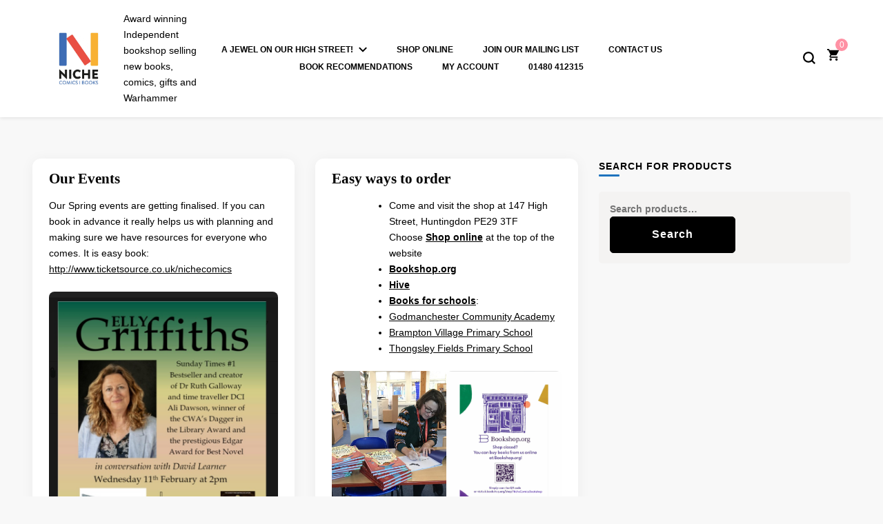

--- FILE ---
content_type: text/html; charset=UTF-8
request_url: https://nichecomicsbooks.co.uk/
body_size: 47685
content:
    <!DOCTYPE html>
    <html dir="ltr" lang="en-US" prefix="og: https://ogp.me/ns#">
    <head itemscope itemtype="http://schema.org/WebSite">
	    <meta charset="UTF-8">
    <meta name="viewport" content="width=device-width, initial-scale=1">
    <link rel="profile" href="http://gmpg.org/xfn/11">
    <title>- Award winning Independent bookshop selling new books, comics, gifts and Warhammer</title>

		<!-- All in One SEO 4.9.3 - aioseo.com -->
	<meta name="description" content="Award winning Independent bookshop selling new books, comics, gifts and Warhammer" />
	<meta name="robots" content="max-image-preview:large" />
	<link rel="canonical" href="https://nichecomicsbooks.co.uk/" />
	<meta name="generator" content="All in One SEO (AIOSEO) 4.9.3" />
		<meta property="og:locale" content="en_US" />
		<meta property="og:site_name" content="- Award winning Independent bookshop selling new books, comics, gifts and Warhammer" />
		<meta property="og:type" content="website" />
		<meta property="og:title" content="- Award winning Independent bookshop selling new books, comics, gifts and Warhammer" />
		<meta property="og:description" content="Award winning Independent bookshop selling new books, comics, gifts and Warhammer" />
		<meta property="og:url" content="https://nichecomicsbooks.co.uk/" />
		<meta name="twitter:card" content="summary" />
		<meta name="twitter:site" content="@nichecomics" />
		<meta name="twitter:title" content="- Award winning Independent bookshop selling new books, comics, gifts and Warhammer" />
		<meta name="twitter:description" content="Award winning Independent bookshop selling new books, comics, gifts and Warhammer" />
		<script type="application/ld+json" class="aioseo-schema">
			{"@context":"https:\/\/schema.org","@graph":[{"@type":"BreadcrumbList","@id":"https:\/\/nichecomicsbooks.co.uk\/#breadcrumblist","itemListElement":[{"@type":"ListItem","@id":"https:\/\/nichecomicsbooks.co.uk#listItem","position":1,"name":"Home"}]},{"@type":"CollectionPage","@id":"https:\/\/nichecomicsbooks.co.uk\/#collectionpage","url":"https:\/\/nichecomicsbooks.co.uk\/","name":"- Award winning Independent bookshop selling new books, comics, gifts and Warhammer","description":"Award winning Independent bookshop selling new books, comics, gifts and Warhammer","inLanguage":"en-US","isPartOf":{"@id":"https:\/\/nichecomicsbooks.co.uk\/#website"},"breadcrumb":{"@id":"https:\/\/nichecomicsbooks.co.uk\/#breadcrumblist"},"about":{"@id":"https:\/\/nichecomicsbooks.co.uk\/#organization"}},{"@type":"Organization","@id":"https:\/\/nichecomicsbooks.co.uk\/#organization","name":"Niche Comics Bookshop","description":"Award winning Independent bookshop selling new books, comics, gifts and Warhammer","url":"https:\/\/nichecomicsbooks.co.uk\/","telephone":"+441480412315","logo":{"@type":"ImageObject","url":"https:\/\/nichecomicsbooks.co.uk\/wp-content\/uploads\/2022\/06\/cropped-Niche-logo-2.jpg","@id":"https:\/\/nichecomicsbooks.co.uk\/#organizationLogo","width":512,"height":512},"image":{"@id":"https:\/\/nichecomicsbooks.co.uk\/#organizationLogo"},"sameAs":["https:\/\/facebook.com\/nichecomics","https:\/\/twitter.com\/nichecomics","https:\/\/www.instagram.com\/nichecomicsbookshop"]},{"@type":"WebSite","@id":"https:\/\/nichecomicsbooks.co.uk\/#website","url":"https:\/\/nichecomicsbooks.co.uk\/","name":"Niche Comics Bookshop","description":"Award winning Independent bookshop selling new books, comics, gifts and Warhammer","inLanguage":"en-US","publisher":{"@id":"https:\/\/nichecomicsbooks.co.uk\/#organization"}}]}
		</script>
		<!-- All in One SEO -->

		<script type="text/javascript">
			console.log = function() {};
			console.log('ok2');
		</script>
	<link rel='dns-prefetch' href='//www.google.com' />
<link rel='dns-prefetch' href='//fonts.googleapis.com' />
<link rel="alternate" type="application/rss+xml" title=" &raquo; Feed" href="https://nichecomicsbooks.co.uk/feed/" />
<link rel="alternate" type="application/rss+xml" title=" &raquo; Comments Feed" href="https://nichecomicsbooks.co.uk/comments/feed/" />
		<!-- This site uses the Google Analytics by MonsterInsights plugin v9.11.1 - Using Analytics tracking - https://www.monsterinsights.com/ -->
		<!-- Note: MonsterInsights is not currently configured on this site. The site owner needs to authenticate with Google Analytics in the MonsterInsights settings panel. -->
					<!-- No tracking code set -->
				<!-- / Google Analytics by MonsterInsights -->
		<style id='wp-img-auto-sizes-contain-inline-css' type='text/css'>
img:is([sizes=auto i],[sizes^="auto," i]){contain-intrinsic-size:3000px 1500px}
/*# sourceURL=wp-img-auto-sizes-contain-inline-css */
</style>

<link rel='stylesheet' id='wp-block-library-css' href='https://nichecomicsbooks.co.uk/wp-includes/css/dist/block-library/style.min.css?ver=6.9' type='text/css' media='all' />
<style id='wp-block-gallery-inline-css' type='text/css'>
.blocks-gallery-grid:not(.has-nested-images),.wp-block-gallery:not(.has-nested-images){display:flex;flex-wrap:wrap;list-style-type:none;margin:0;padding:0}.blocks-gallery-grid:not(.has-nested-images) .blocks-gallery-image,.blocks-gallery-grid:not(.has-nested-images) .blocks-gallery-item,.wp-block-gallery:not(.has-nested-images) .blocks-gallery-image,.wp-block-gallery:not(.has-nested-images) .blocks-gallery-item{display:flex;flex-direction:column;flex-grow:1;justify-content:center;margin:0 1em 1em 0;position:relative;width:calc(50% - 1em)}.blocks-gallery-grid:not(.has-nested-images) .blocks-gallery-image:nth-of-type(2n),.blocks-gallery-grid:not(.has-nested-images) .blocks-gallery-item:nth-of-type(2n),.wp-block-gallery:not(.has-nested-images) .blocks-gallery-image:nth-of-type(2n),.wp-block-gallery:not(.has-nested-images) .blocks-gallery-item:nth-of-type(2n){margin-right:0}.blocks-gallery-grid:not(.has-nested-images) .blocks-gallery-image figure,.blocks-gallery-grid:not(.has-nested-images) .blocks-gallery-item figure,.wp-block-gallery:not(.has-nested-images) .blocks-gallery-image figure,.wp-block-gallery:not(.has-nested-images) .blocks-gallery-item figure{align-items:flex-end;display:flex;height:100%;justify-content:flex-start;margin:0}.blocks-gallery-grid:not(.has-nested-images) .blocks-gallery-image img,.blocks-gallery-grid:not(.has-nested-images) .blocks-gallery-item img,.wp-block-gallery:not(.has-nested-images) .blocks-gallery-image img,.wp-block-gallery:not(.has-nested-images) .blocks-gallery-item img{display:block;height:auto;max-width:100%;width:auto}.blocks-gallery-grid:not(.has-nested-images) .blocks-gallery-image figcaption,.blocks-gallery-grid:not(.has-nested-images) .blocks-gallery-item figcaption,.wp-block-gallery:not(.has-nested-images) .blocks-gallery-image figcaption,.wp-block-gallery:not(.has-nested-images) .blocks-gallery-item figcaption{background:linear-gradient(0deg,#000000b3,#0000004d 70%,#0000);bottom:0;box-sizing:border-box;color:#fff;font-size:.8em;margin:0;max-height:100%;overflow:auto;padding:3em .77em .7em;position:absolute;text-align:center;width:100%;z-index:2}.blocks-gallery-grid:not(.has-nested-images) .blocks-gallery-image figcaption img,.blocks-gallery-grid:not(.has-nested-images) .blocks-gallery-item figcaption img,.wp-block-gallery:not(.has-nested-images) .blocks-gallery-image figcaption img,.wp-block-gallery:not(.has-nested-images) .blocks-gallery-item figcaption img{display:inline}.blocks-gallery-grid:not(.has-nested-images) figcaption,.wp-block-gallery:not(.has-nested-images) figcaption{flex-grow:1}.blocks-gallery-grid:not(.has-nested-images).is-cropped .blocks-gallery-image a,.blocks-gallery-grid:not(.has-nested-images).is-cropped .blocks-gallery-image img,.blocks-gallery-grid:not(.has-nested-images).is-cropped .blocks-gallery-item a,.blocks-gallery-grid:not(.has-nested-images).is-cropped .blocks-gallery-item img,.wp-block-gallery:not(.has-nested-images).is-cropped .blocks-gallery-image a,.wp-block-gallery:not(.has-nested-images).is-cropped .blocks-gallery-image img,.wp-block-gallery:not(.has-nested-images).is-cropped .blocks-gallery-item a,.wp-block-gallery:not(.has-nested-images).is-cropped .blocks-gallery-item img{flex:1;height:100%;object-fit:cover;width:100%}.blocks-gallery-grid:not(.has-nested-images).columns-1 .blocks-gallery-image,.blocks-gallery-grid:not(.has-nested-images).columns-1 .blocks-gallery-item,.wp-block-gallery:not(.has-nested-images).columns-1 .blocks-gallery-image,.wp-block-gallery:not(.has-nested-images).columns-1 .blocks-gallery-item{margin-right:0;width:100%}@media (min-width:600px){.blocks-gallery-grid:not(.has-nested-images).columns-3 .blocks-gallery-image,.blocks-gallery-grid:not(.has-nested-images).columns-3 .blocks-gallery-item,.wp-block-gallery:not(.has-nested-images).columns-3 .blocks-gallery-image,.wp-block-gallery:not(.has-nested-images).columns-3 .blocks-gallery-item{margin-right:1em;width:calc(33.33333% - .66667em)}.blocks-gallery-grid:not(.has-nested-images).columns-4 .blocks-gallery-image,.blocks-gallery-grid:not(.has-nested-images).columns-4 .blocks-gallery-item,.wp-block-gallery:not(.has-nested-images).columns-4 .blocks-gallery-image,.wp-block-gallery:not(.has-nested-images).columns-4 .blocks-gallery-item{margin-right:1em;width:calc(25% - .75em)}.blocks-gallery-grid:not(.has-nested-images).columns-5 .blocks-gallery-image,.blocks-gallery-grid:not(.has-nested-images).columns-5 .blocks-gallery-item,.wp-block-gallery:not(.has-nested-images).columns-5 .blocks-gallery-image,.wp-block-gallery:not(.has-nested-images).columns-5 .blocks-gallery-item{margin-right:1em;width:calc(20% - .8em)}.blocks-gallery-grid:not(.has-nested-images).columns-6 .blocks-gallery-image,.blocks-gallery-grid:not(.has-nested-images).columns-6 .blocks-gallery-item,.wp-block-gallery:not(.has-nested-images).columns-6 .blocks-gallery-image,.wp-block-gallery:not(.has-nested-images).columns-6 .blocks-gallery-item{margin-right:1em;width:calc(16.66667% - .83333em)}.blocks-gallery-grid:not(.has-nested-images).columns-7 .blocks-gallery-image,.blocks-gallery-grid:not(.has-nested-images).columns-7 .blocks-gallery-item,.wp-block-gallery:not(.has-nested-images).columns-7 .blocks-gallery-image,.wp-block-gallery:not(.has-nested-images).columns-7 .blocks-gallery-item{margin-right:1em;width:calc(14.28571% - .85714em)}.blocks-gallery-grid:not(.has-nested-images).columns-8 .blocks-gallery-image,.blocks-gallery-grid:not(.has-nested-images).columns-8 .blocks-gallery-item,.wp-block-gallery:not(.has-nested-images).columns-8 .blocks-gallery-image,.wp-block-gallery:not(.has-nested-images).columns-8 .blocks-gallery-item{margin-right:1em;width:calc(12.5% - .875em)}.blocks-gallery-grid:not(.has-nested-images).columns-1 .blocks-gallery-image:nth-of-type(1n),.blocks-gallery-grid:not(.has-nested-images).columns-1 .blocks-gallery-item:nth-of-type(1n),.blocks-gallery-grid:not(.has-nested-images).columns-2 .blocks-gallery-image:nth-of-type(2n),.blocks-gallery-grid:not(.has-nested-images).columns-2 .blocks-gallery-item:nth-of-type(2n),.blocks-gallery-grid:not(.has-nested-images).columns-3 .blocks-gallery-image:nth-of-type(3n),.blocks-gallery-grid:not(.has-nested-images).columns-3 .blocks-gallery-item:nth-of-type(3n),.blocks-gallery-grid:not(.has-nested-images).columns-4 .blocks-gallery-image:nth-of-type(4n),.blocks-gallery-grid:not(.has-nested-images).columns-4 .blocks-gallery-item:nth-of-type(4n),.blocks-gallery-grid:not(.has-nested-images).columns-5 .blocks-gallery-image:nth-of-type(5n),.blocks-gallery-grid:not(.has-nested-images).columns-5 .blocks-gallery-item:nth-of-type(5n),.blocks-gallery-grid:not(.has-nested-images).columns-6 .blocks-gallery-image:nth-of-type(6n),.blocks-gallery-grid:not(.has-nested-images).columns-6 .blocks-gallery-item:nth-of-type(6n),.blocks-gallery-grid:not(.has-nested-images).columns-7 .blocks-gallery-image:nth-of-type(7n),.blocks-gallery-grid:not(.has-nested-images).columns-7 .blocks-gallery-item:nth-of-type(7n),.blocks-gallery-grid:not(.has-nested-images).columns-8 .blocks-gallery-image:nth-of-type(8n),.blocks-gallery-grid:not(.has-nested-images).columns-8 .blocks-gallery-item:nth-of-type(8n),.wp-block-gallery:not(.has-nested-images).columns-1 .blocks-gallery-image:nth-of-type(1n),.wp-block-gallery:not(.has-nested-images).columns-1 .blocks-gallery-item:nth-of-type(1n),.wp-block-gallery:not(.has-nested-images).columns-2 .blocks-gallery-image:nth-of-type(2n),.wp-block-gallery:not(.has-nested-images).columns-2 .blocks-gallery-item:nth-of-type(2n),.wp-block-gallery:not(.has-nested-images).columns-3 .blocks-gallery-image:nth-of-type(3n),.wp-block-gallery:not(.has-nested-images).columns-3 .blocks-gallery-item:nth-of-type(3n),.wp-block-gallery:not(.has-nested-images).columns-4 .blocks-gallery-image:nth-of-type(4n),.wp-block-gallery:not(.has-nested-images).columns-4 .blocks-gallery-item:nth-of-type(4n),.wp-block-gallery:not(.has-nested-images).columns-5 .blocks-gallery-image:nth-of-type(5n),.wp-block-gallery:not(.has-nested-images).columns-5 .blocks-gallery-item:nth-of-type(5n),.wp-block-gallery:not(.has-nested-images).columns-6 .blocks-gallery-image:nth-of-type(6n),.wp-block-gallery:not(.has-nested-images).columns-6 .blocks-gallery-item:nth-of-type(6n),.wp-block-gallery:not(.has-nested-images).columns-7 .blocks-gallery-image:nth-of-type(7n),.wp-block-gallery:not(.has-nested-images).columns-7 .blocks-gallery-item:nth-of-type(7n),.wp-block-gallery:not(.has-nested-images).columns-8 .blocks-gallery-image:nth-of-type(8n),.wp-block-gallery:not(.has-nested-images).columns-8 .blocks-gallery-item:nth-of-type(8n){margin-right:0}}.blocks-gallery-grid:not(.has-nested-images) .blocks-gallery-image:last-child,.blocks-gallery-grid:not(.has-nested-images) .blocks-gallery-item:last-child,.wp-block-gallery:not(.has-nested-images) .blocks-gallery-image:last-child,.wp-block-gallery:not(.has-nested-images) .blocks-gallery-item:last-child{margin-right:0}.blocks-gallery-grid:not(.has-nested-images).alignleft,.blocks-gallery-grid:not(.has-nested-images).alignright,.wp-block-gallery:not(.has-nested-images).alignleft,.wp-block-gallery:not(.has-nested-images).alignright{max-width:420px;width:100%}.blocks-gallery-grid:not(.has-nested-images).aligncenter .blocks-gallery-item figure,.wp-block-gallery:not(.has-nested-images).aligncenter .blocks-gallery-item figure{justify-content:center}.wp-block-gallery:not(.is-cropped) .blocks-gallery-item{align-self:flex-start}figure.wp-block-gallery.has-nested-images{align-items:normal}.wp-block-gallery.has-nested-images figure.wp-block-image:not(#individual-image){margin:0;width:calc(50% - var(--wp--style--unstable-gallery-gap, 16px)/2)}.wp-block-gallery.has-nested-images figure.wp-block-image{box-sizing:border-box;display:flex;flex-direction:column;flex-grow:1;justify-content:center;max-width:100%;position:relative}.wp-block-gallery.has-nested-images figure.wp-block-image>a,.wp-block-gallery.has-nested-images figure.wp-block-image>div{flex-direction:column;flex-grow:1;margin:0}.wp-block-gallery.has-nested-images figure.wp-block-image img{display:block;height:auto;max-width:100%!important;width:auto}.wp-block-gallery.has-nested-images figure.wp-block-image figcaption,.wp-block-gallery.has-nested-images figure.wp-block-image:has(figcaption):before{bottom:0;left:0;max-height:100%;position:absolute;right:0}.wp-block-gallery.has-nested-images figure.wp-block-image:has(figcaption):before{backdrop-filter:blur(3px);content:"";height:100%;-webkit-mask-image:linear-gradient(0deg,#000 20%,#0000);mask-image:linear-gradient(0deg,#000 20%,#0000);max-height:40%;pointer-events:none}.wp-block-gallery.has-nested-images figure.wp-block-image figcaption{box-sizing:border-box;color:#fff;font-size:13px;margin:0;overflow:auto;padding:1em;text-align:center;text-shadow:0 0 1.5px #000}.wp-block-gallery.has-nested-images figure.wp-block-image figcaption::-webkit-scrollbar{height:12px;width:12px}.wp-block-gallery.has-nested-images figure.wp-block-image figcaption::-webkit-scrollbar-track{background-color:initial}.wp-block-gallery.has-nested-images figure.wp-block-image figcaption::-webkit-scrollbar-thumb{background-clip:padding-box;background-color:initial;border:3px solid #0000;border-radius:8px}.wp-block-gallery.has-nested-images figure.wp-block-image figcaption:focus-within::-webkit-scrollbar-thumb,.wp-block-gallery.has-nested-images figure.wp-block-image figcaption:focus::-webkit-scrollbar-thumb,.wp-block-gallery.has-nested-images figure.wp-block-image figcaption:hover::-webkit-scrollbar-thumb{background-color:#fffc}.wp-block-gallery.has-nested-images figure.wp-block-image figcaption{scrollbar-color:#0000 #0000;scrollbar-gutter:stable both-edges;scrollbar-width:thin}.wp-block-gallery.has-nested-images figure.wp-block-image figcaption:focus,.wp-block-gallery.has-nested-images figure.wp-block-image figcaption:focus-within,.wp-block-gallery.has-nested-images figure.wp-block-image figcaption:hover{scrollbar-color:#fffc #0000}.wp-block-gallery.has-nested-images figure.wp-block-image figcaption{will-change:transform}@media (hover:none){.wp-block-gallery.has-nested-images figure.wp-block-image figcaption{scrollbar-color:#fffc #0000}}.wp-block-gallery.has-nested-images figure.wp-block-image figcaption{background:linear-gradient(0deg,#0006,#0000)}.wp-block-gallery.has-nested-images figure.wp-block-image figcaption img{display:inline}.wp-block-gallery.has-nested-images figure.wp-block-image figcaption a{color:inherit}.wp-block-gallery.has-nested-images figure.wp-block-image.has-custom-border img{box-sizing:border-box}.wp-block-gallery.has-nested-images figure.wp-block-image.has-custom-border>a,.wp-block-gallery.has-nested-images figure.wp-block-image.has-custom-border>div,.wp-block-gallery.has-nested-images figure.wp-block-image.is-style-rounded>a,.wp-block-gallery.has-nested-images figure.wp-block-image.is-style-rounded>div{flex:1 1 auto}.wp-block-gallery.has-nested-images figure.wp-block-image.has-custom-border figcaption,.wp-block-gallery.has-nested-images figure.wp-block-image.is-style-rounded figcaption{background:none;color:inherit;flex:initial;margin:0;padding:10px 10px 9px;position:relative;text-shadow:none}.wp-block-gallery.has-nested-images figure.wp-block-image.has-custom-border:before,.wp-block-gallery.has-nested-images figure.wp-block-image.is-style-rounded:before{content:none}.wp-block-gallery.has-nested-images figcaption{flex-basis:100%;flex-grow:1;text-align:center}.wp-block-gallery.has-nested-images:not(.is-cropped) figure.wp-block-image:not(#individual-image){margin-bottom:auto;margin-top:0}.wp-block-gallery.has-nested-images.is-cropped figure.wp-block-image:not(#individual-image){align-self:inherit}.wp-block-gallery.has-nested-images.is-cropped figure.wp-block-image:not(#individual-image)>a,.wp-block-gallery.has-nested-images.is-cropped figure.wp-block-image:not(#individual-image)>div:not(.components-drop-zone){display:flex}.wp-block-gallery.has-nested-images.is-cropped figure.wp-block-image:not(#individual-image) a,.wp-block-gallery.has-nested-images.is-cropped figure.wp-block-image:not(#individual-image) img{flex:1 0 0%;height:100%;object-fit:cover;width:100%}.wp-block-gallery.has-nested-images.columns-1 figure.wp-block-image:not(#individual-image){width:100%}@media (min-width:600px){.wp-block-gallery.has-nested-images.columns-3 figure.wp-block-image:not(#individual-image){width:calc(33.33333% - var(--wp--style--unstable-gallery-gap, 16px)*.66667)}.wp-block-gallery.has-nested-images.columns-4 figure.wp-block-image:not(#individual-image){width:calc(25% - var(--wp--style--unstable-gallery-gap, 16px)*.75)}.wp-block-gallery.has-nested-images.columns-5 figure.wp-block-image:not(#individual-image){width:calc(20% - var(--wp--style--unstable-gallery-gap, 16px)*.8)}.wp-block-gallery.has-nested-images.columns-6 figure.wp-block-image:not(#individual-image){width:calc(16.66667% - var(--wp--style--unstable-gallery-gap, 16px)*.83333)}.wp-block-gallery.has-nested-images.columns-7 figure.wp-block-image:not(#individual-image){width:calc(14.28571% - var(--wp--style--unstable-gallery-gap, 16px)*.85714)}.wp-block-gallery.has-nested-images.columns-8 figure.wp-block-image:not(#individual-image){width:calc(12.5% - var(--wp--style--unstable-gallery-gap, 16px)*.875)}.wp-block-gallery.has-nested-images.columns-default figure.wp-block-image:not(#individual-image){width:calc(33.33% - var(--wp--style--unstable-gallery-gap, 16px)*.66667)}.wp-block-gallery.has-nested-images.columns-default figure.wp-block-image:not(#individual-image):first-child:nth-last-child(2),.wp-block-gallery.has-nested-images.columns-default figure.wp-block-image:not(#individual-image):first-child:nth-last-child(2)~figure.wp-block-image:not(#individual-image){width:calc(50% - var(--wp--style--unstable-gallery-gap, 16px)*.5)}.wp-block-gallery.has-nested-images.columns-default figure.wp-block-image:not(#individual-image):first-child:last-child{width:100%}}.wp-block-gallery.has-nested-images.alignleft,.wp-block-gallery.has-nested-images.alignright{max-width:420px;width:100%}.wp-block-gallery.has-nested-images.aligncenter{justify-content:center}
/*# sourceURL=https://nichecomicsbooks.co.uk/wp-includes/blocks/gallery/style.min.css */
</style>
<style id='wp-block-image-inline-css' type='text/css'>
.wp-block-image>a,.wp-block-image>figure>a{display:inline-block}.wp-block-image img{box-sizing:border-box;height:auto;max-width:100%;vertical-align:bottom}@media not (prefers-reduced-motion){.wp-block-image img.hide{visibility:hidden}.wp-block-image img.show{animation:show-content-image .4s}}.wp-block-image[style*=border-radius] img,.wp-block-image[style*=border-radius]>a{border-radius:inherit}.wp-block-image.has-custom-border img{box-sizing:border-box}.wp-block-image.aligncenter{text-align:center}.wp-block-image.alignfull>a,.wp-block-image.alignwide>a{width:100%}.wp-block-image.alignfull img,.wp-block-image.alignwide img{height:auto;width:100%}.wp-block-image .aligncenter,.wp-block-image .alignleft,.wp-block-image .alignright,.wp-block-image.aligncenter,.wp-block-image.alignleft,.wp-block-image.alignright{display:table}.wp-block-image .aligncenter>figcaption,.wp-block-image .alignleft>figcaption,.wp-block-image .alignright>figcaption,.wp-block-image.aligncenter>figcaption,.wp-block-image.alignleft>figcaption,.wp-block-image.alignright>figcaption{caption-side:bottom;display:table-caption}.wp-block-image .alignleft{float:left;margin:.5em 1em .5em 0}.wp-block-image .alignright{float:right;margin:.5em 0 .5em 1em}.wp-block-image .aligncenter{margin-left:auto;margin-right:auto}.wp-block-image :where(figcaption){margin-bottom:1em;margin-top:.5em}.wp-block-image.is-style-circle-mask img{border-radius:9999px}@supports ((-webkit-mask-image:none) or (mask-image:none)) or (-webkit-mask-image:none){.wp-block-image.is-style-circle-mask img{border-radius:0;-webkit-mask-image:url('data:image/svg+xml;utf8,<svg viewBox="0 0 100 100" xmlns="http://www.w3.org/2000/svg"><circle cx="50" cy="50" r="50"/></svg>');mask-image:url('data:image/svg+xml;utf8,<svg viewBox="0 0 100 100" xmlns="http://www.w3.org/2000/svg"><circle cx="50" cy="50" r="50"/></svg>');mask-mode:alpha;-webkit-mask-position:center;mask-position:center;-webkit-mask-repeat:no-repeat;mask-repeat:no-repeat;-webkit-mask-size:contain;mask-size:contain}}:root :where(.wp-block-image.is-style-rounded img,.wp-block-image .is-style-rounded img){border-radius:9999px}.wp-block-image figure{margin:0}.wp-lightbox-container{display:flex;flex-direction:column;position:relative}.wp-lightbox-container img{cursor:zoom-in}.wp-lightbox-container img:hover+button{opacity:1}.wp-lightbox-container button{align-items:center;backdrop-filter:blur(16px) saturate(180%);background-color:#5a5a5a40;border:none;border-radius:4px;cursor:zoom-in;display:flex;height:20px;justify-content:center;opacity:0;padding:0;position:absolute;right:16px;text-align:center;top:16px;width:20px;z-index:100}@media not (prefers-reduced-motion){.wp-lightbox-container button{transition:opacity .2s ease}}.wp-lightbox-container button:focus-visible{outline:3px auto #5a5a5a40;outline:3px auto -webkit-focus-ring-color;outline-offset:3px}.wp-lightbox-container button:hover{cursor:pointer;opacity:1}.wp-lightbox-container button:focus{opacity:1}.wp-lightbox-container button:focus,.wp-lightbox-container button:hover,.wp-lightbox-container button:not(:hover):not(:active):not(.has-background){background-color:#5a5a5a40;border:none}.wp-lightbox-overlay{box-sizing:border-box;cursor:zoom-out;height:100vh;left:0;overflow:hidden;position:fixed;top:0;visibility:hidden;width:100%;z-index:100000}.wp-lightbox-overlay .close-button{align-items:center;cursor:pointer;display:flex;justify-content:center;min-height:40px;min-width:40px;padding:0;position:absolute;right:calc(env(safe-area-inset-right) + 16px);top:calc(env(safe-area-inset-top) + 16px);z-index:5000000}.wp-lightbox-overlay .close-button:focus,.wp-lightbox-overlay .close-button:hover,.wp-lightbox-overlay .close-button:not(:hover):not(:active):not(.has-background){background:none;border:none}.wp-lightbox-overlay .lightbox-image-container{height:var(--wp--lightbox-container-height);left:50%;overflow:hidden;position:absolute;top:50%;transform:translate(-50%,-50%);transform-origin:top left;width:var(--wp--lightbox-container-width);z-index:9999999999}.wp-lightbox-overlay .wp-block-image{align-items:center;box-sizing:border-box;display:flex;height:100%;justify-content:center;margin:0;position:relative;transform-origin:0 0;width:100%;z-index:3000000}.wp-lightbox-overlay .wp-block-image img{height:var(--wp--lightbox-image-height);min-height:var(--wp--lightbox-image-height);min-width:var(--wp--lightbox-image-width);width:var(--wp--lightbox-image-width)}.wp-lightbox-overlay .wp-block-image figcaption{display:none}.wp-lightbox-overlay button{background:none;border:none}.wp-lightbox-overlay .scrim{background-color:#fff;height:100%;opacity:.9;position:absolute;width:100%;z-index:2000000}.wp-lightbox-overlay.active{visibility:visible}@media not (prefers-reduced-motion){.wp-lightbox-overlay.active{animation:turn-on-visibility .25s both}.wp-lightbox-overlay.active img{animation:turn-on-visibility .35s both}.wp-lightbox-overlay.show-closing-animation:not(.active){animation:turn-off-visibility .35s both}.wp-lightbox-overlay.show-closing-animation:not(.active) img{animation:turn-off-visibility .25s both}.wp-lightbox-overlay.zoom.active{animation:none;opacity:1;visibility:visible}.wp-lightbox-overlay.zoom.active .lightbox-image-container{animation:lightbox-zoom-in .4s}.wp-lightbox-overlay.zoom.active .lightbox-image-container img{animation:none}.wp-lightbox-overlay.zoom.active .scrim{animation:turn-on-visibility .4s forwards}.wp-lightbox-overlay.zoom.show-closing-animation:not(.active){animation:none}.wp-lightbox-overlay.zoom.show-closing-animation:not(.active) .lightbox-image-container{animation:lightbox-zoom-out .4s}.wp-lightbox-overlay.zoom.show-closing-animation:not(.active) .lightbox-image-container img{animation:none}.wp-lightbox-overlay.zoom.show-closing-animation:not(.active) .scrim{animation:turn-off-visibility .4s forwards}}@keyframes show-content-image{0%{visibility:hidden}99%{visibility:hidden}to{visibility:visible}}@keyframes turn-on-visibility{0%{opacity:0}to{opacity:1}}@keyframes turn-off-visibility{0%{opacity:1;visibility:visible}99%{opacity:0;visibility:visible}to{opacity:0;visibility:hidden}}@keyframes lightbox-zoom-in{0%{transform:translate(calc((-100vw + var(--wp--lightbox-scrollbar-width))/2 + var(--wp--lightbox-initial-left-position)),calc(-50vh + var(--wp--lightbox-initial-top-position))) scale(var(--wp--lightbox-scale))}to{transform:translate(-50%,-50%) scale(1)}}@keyframes lightbox-zoom-out{0%{transform:translate(-50%,-50%) scale(1);visibility:visible}99%{visibility:visible}to{transform:translate(calc((-100vw + var(--wp--lightbox-scrollbar-width))/2 + var(--wp--lightbox-initial-left-position)),calc(-50vh + var(--wp--lightbox-initial-top-position))) scale(var(--wp--lightbox-scale));visibility:hidden}}
/*# sourceURL=https://nichecomicsbooks.co.uk/wp-includes/blocks/image/style.min.css */
</style>
<style id='wp-block-list-inline-css' type='text/css'>
ol,ul{box-sizing:border-box}:root :where(.wp-block-list.has-background){padding:1.25em 2.375em}
/*# sourceURL=https://nichecomicsbooks.co.uk/wp-includes/blocks/list/style.min.css */
</style>
<style id='wp-block-group-inline-css' type='text/css'>
.wp-block-group{box-sizing:border-box}:where(.wp-block-group.wp-block-group-is-layout-constrained){position:relative}
/*# sourceURL=https://nichecomicsbooks.co.uk/wp-includes/blocks/group/style.min.css */
</style>
<style id='wp-block-paragraph-inline-css' type='text/css'>
.is-small-text{font-size:.875em}.is-regular-text{font-size:1em}.is-large-text{font-size:2.25em}.is-larger-text{font-size:3em}.has-drop-cap:not(:focus):first-letter{float:left;font-size:8.4em;font-style:normal;font-weight:100;line-height:.68;margin:.05em .1em 0 0;text-transform:uppercase}body.rtl .has-drop-cap:not(:focus):first-letter{float:none;margin-left:.1em}p.has-drop-cap.has-background{overflow:hidden}:root :where(p.has-background){padding:1.25em 2.375em}:where(p.has-text-color:not(.has-link-color)) a{color:inherit}p.has-text-align-left[style*="writing-mode:vertical-lr"],p.has-text-align-right[style*="writing-mode:vertical-rl"]{rotate:180deg}
/*# sourceURL=https://nichecomicsbooks.co.uk/wp-includes/blocks/paragraph/style.min.css */
</style>
<style id='global-styles-inline-css' type='text/css'>
:root{--wp--preset--aspect-ratio--square: 1;--wp--preset--aspect-ratio--4-3: 4/3;--wp--preset--aspect-ratio--3-4: 3/4;--wp--preset--aspect-ratio--3-2: 3/2;--wp--preset--aspect-ratio--2-3: 2/3;--wp--preset--aspect-ratio--16-9: 16/9;--wp--preset--aspect-ratio--9-16: 9/16;--wp--preset--color--black: #000000;--wp--preset--color--cyan-bluish-gray: #abb8c3;--wp--preset--color--white: #ffffff;--wp--preset--color--pale-pink: #f78da7;--wp--preset--color--vivid-red: #cf2e2e;--wp--preset--color--luminous-vivid-orange: #ff6900;--wp--preset--color--luminous-vivid-amber: #fcb900;--wp--preset--color--light-green-cyan: #7bdcb5;--wp--preset--color--vivid-green-cyan: #00d084;--wp--preset--color--pale-cyan-blue: #8ed1fc;--wp--preset--color--vivid-cyan-blue: #0693e3;--wp--preset--color--vivid-purple: #9b51e0;--wp--preset--gradient--vivid-cyan-blue-to-vivid-purple: linear-gradient(135deg,rgb(6,147,227) 0%,rgb(155,81,224) 100%);--wp--preset--gradient--light-green-cyan-to-vivid-green-cyan: linear-gradient(135deg,rgb(122,220,180) 0%,rgb(0,208,130) 100%);--wp--preset--gradient--luminous-vivid-amber-to-luminous-vivid-orange: linear-gradient(135deg,rgb(252,185,0) 0%,rgb(255,105,0) 100%);--wp--preset--gradient--luminous-vivid-orange-to-vivid-red: linear-gradient(135deg,rgb(255,105,0) 0%,rgb(207,46,46) 100%);--wp--preset--gradient--very-light-gray-to-cyan-bluish-gray: linear-gradient(135deg,rgb(238,238,238) 0%,rgb(169,184,195) 100%);--wp--preset--gradient--cool-to-warm-spectrum: linear-gradient(135deg,rgb(74,234,220) 0%,rgb(151,120,209) 20%,rgb(207,42,186) 40%,rgb(238,44,130) 60%,rgb(251,105,98) 80%,rgb(254,248,76) 100%);--wp--preset--gradient--blush-light-purple: linear-gradient(135deg,rgb(255,206,236) 0%,rgb(152,150,240) 100%);--wp--preset--gradient--blush-bordeaux: linear-gradient(135deg,rgb(254,205,165) 0%,rgb(254,45,45) 50%,rgb(107,0,62) 100%);--wp--preset--gradient--luminous-dusk: linear-gradient(135deg,rgb(255,203,112) 0%,rgb(199,81,192) 50%,rgb(65,88,208) 100%);--wp--preset--gradient--pale-ocean: linear-gradient(135deg,rgb(255,245,203) 0%,rgb(182,227,212) 50%,rgb(51,167,181) 100%);--wp--preset--gradient--electric-grass: linear-gradient(135deg,rgb(202,248,128) 0%,rgb(113,206,126) 100%);--wp--preset--gradient--midnight: linear-gradient(135deg,rgb(2,3,129) 0%,rgb(40,116,252) 100%);--wp--preset--font-size--small: 13px;--wp--preset--font-size--medium: 20px;--wp--preset--font-size--large: 36px;--wp--preset--font-size--x-large: 42px;--wp--preset--spacing--20: 0.44rem;--wp--preset--spacing--30: 0.67rem;--wp--preset--spacing--40: 1rem;--wp--preset--spacing--50: 1.5rem;--wp--preset--spacing--60: 2.25rem;--wp--preset--spacing--70: 3.38rem;--wp--preset--spacing--80: 5.06rem;--wp--preset--shadow--natural: 6px 6px 9px rgba(0, 0, 0, 0.2);--wp--preset--shadow--deep: 12px 12px 50px rgba(0, 0, 0, 0.4);--wp--preset--shadow--sharp: 6px 6px 0px rgba(0, 0, 0, 0.2);--wp--preset--shadow--outlined: 6px 6px 0px -3px rgb(255, 255, 255), 6px 6px rgb(0, 0, 0);--wp--preset--shadow--crisp: 6px 6px 0px rgb(0, 0, 0);}:where(.is-layout-flex){gap: 0.5em;}:where(.is-layout-grid){gap: 0.5em;}body .is-layout-flex{display: flex;}.is-layout-flex{flex-wrap: wrap;align-items: center;}.is-layout-flex > :is(*, div){margin: 0;}body .is-layout-grid{display: grid;}.is-layout-grid > :is(*, div){margin: 0;}:where(.wp-block-columns.is-layout-flex){gap: 2em;}:where(.wp-block-columns.is-layout-grid){gap: 2em;}:where(.wp-block-post-template.is-layout-flex){gap: 1.25em;}:where(.wp-block-post-template.is-layout-grid){gap: 1.25em;}.has-black-color{color: var(--wp--preset--color--black) !important;}.has-cyan-bluish-gray-color{color: var(--wp--preset--color--cyan-bluish-gray) !important;}.has-white-color{color: var(--wp--preset--color--white) !important;}.has-pale-pink-color{color: var(--wp--preset--color--pale-pink) !important;}.has-vivid-red-color{color: var(--wp--preset--color--vivid-red) !important;}.has-luminous-vivid-orange-color{color: var(--wp--preset--color--luminous-vivid-orange) !important;}.has-luminous-vivid-amber-color{color: var(--wp--preset--color--luminous-vivid-amber) !important;}.has-light-green-cyan-color{color: var(--wp--preset--color--light-green-cyan) !important;}.has-vivid-green-cyan-color{color: var(--wp--preset--color--vivid-green-cyan) !important;}.has-pale-cyan-blue-color{color: var(--wp--preset--color--pale-cyan-blue) !important;}.has-vivid-cyan-blue-color{color: var(--wp--preset--color--vivid-cyan-blue) !important;}.has-vivid-purple-color{color: var(--wp--preset--color--vivid-purple) !important;}.has-black-background-color{background-color: var(--wp--preset--color--black) !important;}.has-cyan-bluish-gray-background-color{background-color: var(--wp--preset--color--cyan-bluish-gray) !important;}.has-white-background-color{background-color: var(--wp--preset--color--white) !important;}.has-pale-pink-background-color{background-color: var(--wp--preset--color--pale-pink) !important;}.has-vivid-red-background-color{background-color: var(--wp--preset--color--vivid-red) !important;}.has-luminous-vivid-orange-background-color{background-color: var(--wp--preset--color--luminous-vivid-orange) !important;}.has-luminous-vivid-amber-background-color{background-color: var(--wp--preset--color--luminous-vivid-amber) !important;}.has-light-green-cyan-background-color{background-color: var(--wp--preset--color--light-green-cyan) !important;}.has-vivid-green-cyan-background-color{background-color: var(--wp--preset--color--vivid-green-cyan) !important;}.has-pale-cyan-blue-background-color{background-color: var(--wp--preset--color--pale-cyan-blue) !important;}.has-vivid-cyan-blue-background-color{background-color: var(--wp--preset--color--vivid-cyan-blue) !important;}.has-vivid-purple-background-color{background-color: var(--wp--preset--color--vivid-purple) !important;}.has-black-border-color{border-color: var(--wp--preset--color--black) !important;}.has-cyan-bluish-gray-border-color{border-color: var(--wp--preset--color--cyan-bluish-gray) !important;}.has-white-border-color{border-color: var(--wp--preset--color--white) !important;}.has-pale-pink-border-color{border-color: var(--wp--preset--color--pale-pink) !important;}.has-vivid-red-border-color{border-color: var(--wp--preset--color--vivid-red) !important;}.has-luminous-vivid-orange-border-color{border-color: var(--wp--preset--color--luminous-vivid-orange) !important;}.has-luminous-vivid-amber-border-color{border-color: var(--wp--preset--color--luminous-vivid-amber) !important;}.has-light-green-cyan-border-color{border-color: var(--wp--preset--color--light-green-cyan) !important;}.has-vivid-green-cyan-border-color{border-color: var(--wp--preset--color--vivid-green-cyan) !important;}.has-pale-cyan-blue-border-color{border-color: var(--wp--preset--color--pale-cyan-blue) !important;}.has-vivid-cyan-blue-border-color{border-color: var(--wp--preset--color--vivid-cyan-blue) !important;}.has-vivid-purple-border-color{border-color: var(--wp--preset--color--vivid-purple) !important;}.has-vivid-cyan-blue-to-vivid-purple-gradient-background{background: var(--wp--preset--gradient--vivid-cyan-blue-to-vivid-purple) !important;}.has-light-green-cyan-to-vivid-green-cyan-gradient-background{background: var(--wp--preset--gradient--light-green-cyan-to-vivid-green-cyan) !important;}.has-luminous-vivid-amber-to-luminous-vivid-orange-gradient-background{background: var(--wp--preset--gradient--luminous-vivid-amber-to-luminous-vivid-orange) !important;}.has-luminous-vivid-orange-to-vivid-red-gradient-background{background: var(--wp--preset--gradient--luminous-vivid-orange-to-vivid-red) !important;}.has-very-light-gray-to-cyan-bluish-gray-gradient-background{background: var(--wp--preset--gradient--very-light-gray-to-cyan-bluish-gray) !important;}.has-cool-to-warm-spectrum-gradient-background{background: var(--wp--preset--gradient--cool-to-warm-spectrum) !important;}.has-blush-light-purple-gradient-background{background: var(--wp--preset--gradient--blush-light-purple) !important;}.has-blush-bordeaux-gradient-background{background: var(--wp--preset--gradient--blush-bordeaux) !important;}.has-luminous-dusk-gradient-background{background: var(--wp--preset--gradient--luminous-dusk) !important;}.has-pale-ocean-gradient-background{background: var(--wp--preset--gradient--pale-ocean) !important;}.has-electric-grass-gradient-background{background: var(--wp--preset--gradient--electric-grass) !important;}.has-midnight-gradient-background{background: var(--wp--preset--gradient--midnight) !important;}.has-small-font-size{font-size: var(--wp--preset--font-size--small) !important;}.has-medium-font-size{font-size: var(--wp--preset--font-size--medium) !important;}.has-large-font-size{font-size: var(--wp--preset--font-size--large) !important;}.has-x-large-font-size{font-size: var(--wp--preset--font-size--x-large) !important;}
/*# sourceURL=global-styles-inline-css */
</style>
<style id='core-block-supports-inline-css' type='text/css'>
.wp-block-gallery.wp-block-gallery-1{--wp--style--unstable-gallery-gap:var( --wp--style--gallery-gap-default, var( --gallery-block--gutter-size, var( --wp--style--block-gap, 0.5em ) ) );gap:var( --wp--style--gallery-gap-default, var( --gallery-block--gutter-size, var( --wp--style--block-gap, 0.5em ) ) );}.wp-block-gallery.wp-block-gallery-2{--wp--style--unstable-gallery-gap:var( --wp--style--gallery-gap-default, var( --gallery-block--gutter-size, var( --wp--style--block-gap, 0.5em ) ) );gap:var( --wp--style--gallery-gap-default, var( --gallery-block--gutter-size, var( --wp--style--block-gap, 0.5em ) ) );}.wp-block-gallery.wp-block-gallery-3{--wp--style--unstable-gallery-gap:var( --wp--style--gallery-gap-default, var( --gallery-block--gutter-size, var( --wp--style--block-gap, 0.5em ) ) );gap:var( --wp--style--gallery-gap-default, var( --gallery-block--gutter-size, var( --wp--style--block-gap, 0.5em ) ) );}.wp-block-gallery.wp-block-gallery-4{--wp--style--unstable-gallery-gap:var( --wp--style--gallery-gap-default, var( --gallery-block--gutter-size, var( --wp--style--block-gap, 0.5em ) ) );gap:var( --wp--style--gallery-gap-default, var( --gallery-block--gutter-size, var( --wp--style--block-gap, 0.5em ) ) );}
/*# sourceURL=core-block-supports-inline-css */
</style>

<style id='classic-theme-styles-inline-css' type='text/css'>
/*! This file is auto-generated */
.wp-block-button__link{color:#fff;background-color:#32373c;border-radius:9999px;box-shadow:none;text-decoration:none;padding:calc(.667em + 2px) calc(1.333em + 2px);font-size:1.125em}.wp-block-file__button{background:#32373c;color:#fff;text-decoration:none}
/*# sourceURL=/wp-includes/css/classic-themes.min.css */
</style>
<link rel='stylesheet' id='blossomthemes-toolkit-css' href='https://nichecomicsbooks.co.uk/wp-content/plugins/blossomthemes-toolkit/public/css/blossomthemes-toolkit-public.min.css?ver=2.2.7' type='text/css' media='all' />
<link rel='stylesheet' id='cart_style-css' href='https://nichecomicsbooks.co.uk/wp-content/plugins/nationalbooktokens/assets/css/style.css?ver=6.9' type='text/css' media='all' />
<link rel='stylesheet' id='dashicons-css' href='https://nichecomicsbooks.co.uk/wp-includes/css/dashicons.min.css?ver=6.9' type='text/css' media='all' />
<link rel='stylesheet' id='common-css' href='https://nichecomicsbooks.co.uk/wp-admin/css/common.min.css?ver=6.9' type='text/css' media='all' />
<link rel='stylesheet' id='forms-css' href='https://nichecomicsbooks.co.uk/wp-admin/css/forms.min.css?ver=6.9' type='text/css' media='all' />
<link rel='stylesheet' id='admin-menu-css' href='https://nichecomicsbooks.co.uk/wp-admin/css/admin-menu.min.css?ver=6.9' type='text/css' media='all' />
<link rel='stylesheet' id='dashboard-css' href='https://nichecomicsbooks.co.uk/wp-admin/css/dashboard.min.css?ver=6.9' type='text/css' media='all' />
<link rel='stylesheet' id='list-tables-css' href='https://nichecomicsbooks.co.uk/wp-admin/css/list-tables.min.css?ver=6.9' type='text/css' media='all' />
<link rel='stylesheet' id='edit-css' href='https://nichecomicsbooks.co.uk/wp-admin/css/edit.min.css?ver=6.9' type='text/css' media='all' />
<link rel='stylesheet' id='revisions-css' href='https://nichecomicsbooks.co.uk/wp-admin/css/revisions.min.css?ver=6.9' type='text/css' media='all' />
<link rel='stylesheet' id='media-css' href='https://nichecomicsbooks.co.uk/wp-admin/css/media.min.css?ver=6.9' type='text/css' media='all' />
<link rel='stylesheet' id='themes-css' href='https://nichecomicsbooks.co.uk/wp-admin/css/themes.min.css?ver=6.9' type='text/css' media='all' />
<link rel='stylesheet' id='about-css' href='https://nichecomicsbooks.co.uk/wp-admin/css/about.min.css?ver=6.9' type='text/css' media='all' />
<link rel='stylesheet' id='nav-menus-css' href='https://nichecomicsbooks.co.uk/wp-admin/css/nav-menus.min.css?ver=6.9' type='text/css' media='all' />
<link rel='stylesheet' id='wp-pointer-css' href='https://nichecomicsbooks.co.uk/wp-includes/css/wp-pointer.min.css?ver=6.9' type='text/css' media='all' />
<link rel='stylesheet' id='widgets-css' href='https://nichecomicsbooks.co.uk/wp-admin/css/widgets.min.css?ver=6.9' type='text/css' media='all' />
<link rel='stylesheet' id='site-icon-css' href='https://nichecomicsbooks.co.uk/wp-admin/css/site-icon.min.css?ver=6.9' type='text/css' media='all' />
<link rel='stylesheet' id='l10n-css' href='https://nichecomicsbooks.co.uk/wp-admin/css/l10n.min.css?ver=6.9' type='text/css' media='all' />
<link rel='stylesheet' id='woocommerce-layout-css' href='https://nichecomicsbooks.co.uk/wp-content/plugins/woocommerce/assets/css/woocommerce-layout.css?ver=10.4.3' type='text/css' media='all' />
<link rel='stylesheet' id='woocommerce-smallscreen-css' href='https://nichecomicsbooks.co.uk/wp-content/plugins/woocommerce/assets/css/woocommerce-smallscreen.css?ver=10.4.3' type='text/css' media='only screen and (max-width: 768px)' />
<link rel='stylesheet' id='woocommerce-general-css' href='https://nichecomicsbooks.co.uk/wp-content/plugins/woocommerce/assets/css/woocommerce.css?ver=10.4.3' type='text/css' media='all' />
<style id='woocommerce-inline-inline-css' type='text/css'>
.woocommerce form .form-row .required { visibility: visible; }
/*# sourceURL=woocommerce-inline-inline-css */
</style>
<link rel='stylesheet' id='wp-event-manager-frontend-css' href='https://nichecomicsbooks.co.uk/wp-content/plugins/wp-event-manager/assets/css/frontend.min.css?ver=6.9' type='text/css' media='all' />
<link rel='stylesheet' id='wp-event-manager-jquery-ui-css-css' href='https://nichecomicsbooks.co.uk/wp-content/plugins/wp-event-manager/assets/js/jquery-ui/jquery-ui.css?ver=6.9' type='text/css' media='all' />
<link rel='stylesheet' id='wp-event-manager-jquery-timepicker-css-css' href='https://nichecomicsbooks.co.uk/wp-content/plugins/wp-event-manager/assets/js/jquery-timepicker/jquery.timepicker.min.css?ver=6.9' type='text/css' media='all' />
<link rel='stylesheet' id='wp-event-manager-grid-style-css' href='https://nichecomicsbooks.co.uk/wp-content/plugins/wp-event-manager/assets/css/wpem-grid.min.css?ver=6.9' type='text/css' media='all' />
<link rel='stylesheet' id='wp-event-manager-font-style-css' href='https://nichecomicsbooks.co.uk/wp-content/plugins/wp-event-manager/assets/fonts/style.css?ver=6.9' type='text/css' media='all' />
<link rel='stylesheet' id='gateway-css' href='https://nichecomicsbooks.co.uk/wp-content/plugins/woocommerce-paypal-payments/modules/ppcp-button/assets/css/gateway.css?ver=3.3.2' type='text/css' media='all' />
<link rel='preload' as='font' type='font/woff2' crossorigin='anonymous' id='tinvwl-webfont-font-css' href='https://nichecomicsbooks.co.uk/wp-content/plugins/ti-woocommerce-wishlist/assets/fonts/tinvwl-webfont.woff2?ver=xu2uyi'  media='all' />
<link rel='stylesheet' id='tinvwl-webfont-css' href='https://nichecomicsbooks.co.uk/wp-content/plugins/ti-woocommerce-wishlist/assets/css/webfont.min.css?ver=2.11.1' type='text/css' media='all' />
<link rel='stylesheet' id='tinvwl-css' href='https://nichecomicsbooks.co.uk/wp-content/plugins/ti-woocommerce-wishlist/assets/css/public.min.css?ver=2.11.1' type='text/css' media='all' />
<link rel='stylesheet' id='blossom-pin-woocommerce-css' href='https://nichecomicsbooks.co.uk/wp-content/themes/blossom-pin/css/woocommerce.min.css?ver=1.3.7' type='text/css' media='all' />
<link rel='stylesheet' id='owl-carousel-css' href='https://nichecomicsbooks.co.uk/wp-content/themes/blossom-pin/css/owl.carousel.min.css?ver=2.2.1' type='text/css' media='all' />
<link rel='stylesheet' id='blossom-pin-google-fonts-css' href='https://fonts.googleapis.com/css?family' type='text/css' media='all' />
<link rel='stylesheet' id='blossom-pin-css' href='https://nichecomicsbooks.co.uk/wp-content/themes/blossom-pin/style.css?ver=1.3.7' type='text/css' media='all' />
<style id='blossom-pin-inline-css' type='text/css'>

    
    /*Typography*/

    body,
    button,
    input,
    select,
    optgroup,
    textarea{
        font-family : Tahoma, Geneva, sans-serif;
        font-size   : 16px;        
    }
    
    .site-header .site-branding .site-title,
    .single-header .site-branding .site-title,
    .mobile-header .mobile-site-header .site-branding .site-title{
        font-family : "Trebuchet MS", Helvetica, sans-serif;
        font-weight : 400;
        font-style  : normal;
    }

    .blog #primary .format-quote .post-thumbnail blockquote cite, 
    .newsletter-section .blossomthemes-email-newsletter-wrapper .text-holder h3,
    .newsletter-section .blossomthemes-email-newsletter-wrapper.bg-img .text-holder h3, 
    #primary .post .entry-content blockquote cite,
    #primary .page .entry-content blockquote cite{
        font-family : Tahoma, Geneva, sans-serif;
    }

    .banner-slider .item .text-holder .entry-title, 
    .banner .banner-caption .banner-title, 
    .blog #primary .post .entry-header .entry-title, 
    .blog #primary .format-quote .post-thumbnail .blockquote-holder, 
    .search #primary .search-post .entry-header .entry-title,
    .archive #primary .post .entry-header .entry-title, 
    .single .post-entry-header .entry-title, 
    #primary .post .entry-content blockquote,
    #primary .page .entry-content blockquote, 
    #primary .post .entry-content .pull-left,
    #primary .page .entry-content .pull-left, 
    #primary .post .entry-content .pull-right,
    #primary .page .entry-content .pull-right, 
    .single-header .title-holder .post-title, 
    .recommended-post .post .entry-header .entry-title, 
    .widget_bttk_popular_post ul li .entry-header .entry-title,
    .widget_bttk_pro_recent_post ul li .entry-header .entry-title, 
    .blossomthemes-email-newsletter-wrapper.bg-img .text-holder h3, 
    .widget_recent_entries ul li a, 
    .widget_recent_comments ul li a, 
    .widget_bttk_posts_category_slider_widget .carousel-title .title, 
    .single .navigation .post-title, 
    .single-blossom-portfolio .post-navigation .nav-previous,
    .single-blossom-portfolio .post-navigation .nav-next, 
    .site-main .blossom-portfolio .entry-title {
        font-family : "Palatino Linotype", "Book Antiqua", Palatino, serif;
    }
    
    /*Color Scheme*/
    a, 
    .main-navigation ul li a:hover,
    .main-navigation ul .current-menu-item > a,
    .main-navigation ul li:hover > a, 
    .site-header .site-branding .site-title a:hover, 
    .site-header .social-networks ul li a:hover, 
    .banner-slider .item .text-holder .entry-title a:hover, 
    .blog #primary .post .entry-header .entry-title a:hover, 
    .blog #primary .post .entry-footer .read-more:hover, 
    .blog #primary .post .entry-footer .edit-link a:hover, 
    .blog #primary .post .bottom .posted-on a:hover, 
    .newsletter-section .social-networks ul li a:hover, 
    .instagram-section .profile-link:hover, 
    .search #primary .search-post .entry-header .entry-title a:hover,
     .archive #primary .post .entry-header .entry-title a:hover, 
     .search #primary .search-post .entry-footer .posted-on a:hover,
     .archive #primary .post .entry-footer .posted-on a:hover, 
     .single #primary .post .holder .meta-info .entry-meta a:hover, 
    .single-header .site-branding .site-title a:hover, 
    .single-header .social-networks ul li a:hover, 
    .comments-area .comment-body .text-holder .top .comment-metadata a:hover, 
    .comments-area .comment-body .text-holder .reply a:hover, 
    .recommended-post .post .entry-header .entry-title a:hover, 
    .error-wrapper .error-holder h3, 
    .widget_bttk_popular_post ul li .entry-header .entry-title a:hover,
     .widget_bttk_pro_recent_post ul li .entry-header .entry-title a:hover, 
     .widget_bttk_popular_post ul li .entry-header .entry-meta a:hover,
     .widget_bttk_pro_recent_post ul li .entry-header .entry-meta a:hover,
     .widget_bttk_popular_post .style-two li .entry-header .cat-links a:hover,
     .widget_bttk_pro_recent_post .style-two li .entry-header .cat-links a:hover,
     .widget_bttk_popular_post .style-three li .entry-header .cat-links a:hover,
     .widget_bttk_pro_recent_post .style-three li .entry-header .cat-links a:hover, 
     .widget_recent_entries ul li:before, 
     .widget_recent_entries ul li a:hover, 
    .widget_recent_comments ul li:before, 
    .widget_bttk_posts_category_slider_widget .carousel-title .cat-links a:hover, 
    .widget_bttk_posts_category_slider_widget .carousel-title .title a:hover, 
    .site-footer .footer-b .footer-nav ul li a:hover, 
    .single .navigation a:hover .post-title, 
    .page-template-blossom-portfolio .portfolio-holder .portfolio-sorting .is-checked, 
    .portfolio-item a:hover, 
    .single-blossom-portfolio .post-navigation .nav-previous a:hover,
     .single-blossom-portfolio .post-navigation .nav-next a:hover, 
     .mobile-header .mobile-site-header .site-branding .site-title a:hover, 
    .mobile-menu .main-navigation ul li:hover svg, 
    .mobile-menu .main-navigation ul ul li a:hover,
    .mobile-menu .main-navigation ul ul li:hover > a, 
    .mobile-menu .social-networks ul li a:hover, 
    .site-main .blossom-portfolio .entry-title a:hover, 
    .site-main .blossom-portfolio .entry-footer .posted-on a:hover, 
    .widget_bttk_social_links ul li a:hover, 
    #crumbs a:hover, #crumbs .current a,
    .entry-content a:hover,
    .entry-summary a:hover,
    .page-content a:hover,
    .comment-content a:hover,
    .widget .textwidget a:hover {
        color: #1e73be;
    }

    .comments-area .comment-body .text-holder .reply a:hover svg {
        fill: #1e73be;
     }

    button:hover,
    input[type="button"]:hover,
    input[type="reset"]:hover,
    input[type="submit"]:hover, 
    .banner-slider .item, 
    .banner-slider .item .text-holder .category a, 
    .banner .banner-caption .banner-link:hover, 
    .blog #primary .post .entry-header .category a, 
    .newsletter-section, 
    .search #primary .search-post .entry-header .category a,
    .archive #primary .post .entry-header .category a, 
    .single .post-entry-header .category a, 
    .single #primary .post .holder .meta-info .entry-meta .byline:after, 
    .single #primary .post .entry-footer .tags a, 
    .single-header .progress-bar, 
    .recommended-post .post .entry-header .category a, 
    .error-wrapper .error-holder .btn-home a:hover, 
    .widget .widget-title:after, 
    .widget_bttk_author_bio .readmore:hover, 
    .widget_bttk_custom_categories ul li a:hover .post-count, 
    .widget_blossomtheme_companion_cta_widget .text-holder .button-wrap .btn-cta, 
    .widget_blossomtheme_featured_page_widget .text-holder .btn-readmore:hover, 
    .widget_bttk_icon_text_widget .text-holder .btn-readmore:hover, 
    .widget_bttk_image_text_widget ul li .btn-readmore:hover, 
    .back-to-top, 
    .single .post-entry-header .share .social-networks li a:hover {
        background: #1e73be;
    }

    button:hover,
    input[type="button"]:hover,
    input[type="reset"]:hover,
    input[type="submit"]:hover, 
    .error-wrapper .error-holder .btn-home a:hover {
        border-color: #1e73be;
    }

    .blog #primary .post .entry-footer .read-more:hover, 
    .blog #primary .post .entry-footer .edit-link a:hover {
        border-bottom-color: #1e73be;
    }

    @media screen and (max-width: 1024px) {
        .main-navigation ul ul li a:hover, 
        .main-navigation ul ul li:hover > a, 
        .main-navigation ul ul .current-menu-item > a, 
        .main-navigation ul ul .current-menu-ancestor > a, 
        .main-navigation ul ul .current_page_item > a, 
        .main-navigation ul ul .current_page_ancestor > a {
            color: #1e73be !important;
        }
    }
        .woocommerce ul.products li.product .added_to_cart:hover,
        .woocommerce ul.products li.product .added_to_cart:focus, 
        .woocommerce ul.products li.product .add_to_cart_button:hover,
        .woocommerce ul.products li.product .add_to_cart_button:focus,
        .woocommerce ul.products li.product .product_type_external:hover,
        .woocommerce ul.products li.product .product_type_external:focus,
        .woocommerce ul.products li.product .ajax_add_to_cart:hover,
        .woocommerce ul.products li.product .ajax_add_to_cart:focus, 
        .woocommerce div.product .entry-summary .variations_form .single_variation_wrap .button:hover,
        .woocommerce div.product .entry-summary .variations_form .single_variation_wrap .button:focus, 
        .woocommerce div.product form.cart .single_add_to_cart_button:hover,
        .woocommerce div.product form.cart .single_add_to_cart_button:focus,
        .woocommerce div.product .cart .single_add_to_cart_button.alt:hover,
        .woocommerce div.product .cart .single_add_to_cart_button.alt:focus, 
        .woocommerce .woocommerce-message .button:hover,
        .woocommerce .woocommerce-message .button:focus, 
        .woocommerce-cart #primary .page .entry-content table.shop_table td.actions .coupon input[type="submit"]:hover,
        .woocommerce-cart #primary .page .entry-content table.shop_table td.actions .coupon input[type="submit"]:focus, 
        .woocommerce-cart #primary .page .entry-content .cart_totals .checkout-button:hover,
        .woocommerce-cart #primary .page .entry-content .cart_totals .checkout-button:focus, 
        .woocommerce-checkout .woocommerce form.woocommerce-form-login input.button:hover,
        .woocommerce-checkout .woocommerce form.woocommerce-form-login input.button:focus,
        .woocommerce-checkout .woocommerce form.checkout_coupon input.button:hover,
        .woocommerce-checkout .woocommerce form.checkout_coupon input.button:focus,
        .woocommerce form.lost_reset_password input.button:hover,
        .woocommerce form.lost_reset_password input.button:focus,
        .woocommerce .return-to-shop .button:hover,
        .woocommerce .return-to-shop .button:focus,
        .woocommerce #payment #place_order:hover,
        .woocommerce-page #payment #place_order:focus, 
        .woocommerce #secondary .widget_shopping_cart .buttons .button:hover,
        .woocommerce #secondary .widget_shopping_cart .buttons .button:focus, 
        .woocommerce #secondary .widget_price_filter .price_slider_amount .button:hover,
        .woocommerce #secondary .widget_price_filter .price_slider_amount .button:focus {
            background: #1e73be;
        }

        .woocommerce #secondary .widget .product_list_widget li .product-title:hover,
        .woocommerce #secondary .widget .product_list_widget li .product-title:focus,
        .woocommerce div.product .entry-summary .product_meta .posted_in a:hover,
        .woocommerce div.product .entry-summary .product_meta .posted_in a:focus,
        .woocommerce div.product .entry-summary .product_meta .tagged_as a:hover,
        .woocommerce div.product .entry-summary .product_meta .tagged_as a:focus, 
        .woocommerce-cart #primary .page .entry-content table.shop_table td.product-name a:hover, .woocommerce-cart #primary .page .entry-content table.shop_table td.product-name a:focus{
            color: #1e73be;
        }

        .woocommerce div.product .product_title, 
        .woocommerce div.product .woocommerce-tabs .panel h2 {
            font-family : "Palatino Linotype", "Book Antiqua", Palatino, serif;
        }
/*# sourceURL=blossom-pin-inline-css */
</style>
<link rel='stylesheet' id='buttons-css' href='https://nichecomicsbooks.co.uk/wp-includes/css/buttons.min.css?ver=6.9' type='text/css' media='all' />
<link rel='stylesheet' id='mediaelement-css' href='https://nichecomicsbooks.co.uk/wp-includes/js/mediaelement/mediaelementplayer-legacy.min.css?ver=4.2.17' type='text/css' media='all' />
<link rel='stylesheet' id='wp-mediaelement-css' href='https://nichecomicsbooks.co.uk/wp-includes/js/mediaelement/wp-mediaelement.min.css?ver=6.9' type='text/css' media='all' />
<link rel='stylesheet' id='media-views-css' href='https://nichecomicsbooks.co.uk/wp-includes/css/media-views.min.css?ver=6.9' type='text/css' media='all' />
<link rel='stylesheet' id='imgareaselect-css' href='https://nichecomicsbooks.co.uk/wp-includes/js/imgareaselect/imgareaselect.css?ver=0.9.8' type='text/css' media='all' />
<script type="text/javascript" src="https://nichecomicsbooks.co.uk/wp-includes/js/jquery/jquery-migrate.min.js?ver=3.4.1" id="jquery-migrate-js"></script>
<script type="text/javascript" src="https://nichecomicsbooks.co.uk/wp-includes/js/jquery/jquery.min.js?ver=3.7.1" id="jquery-core-js"></script>
<script type="text/javascript" src="https://nichecomicsbooks.co.uk/wp-content/plugins/recaptcha-woo/js/rcfwc.js?ver=1.0" id="rcfwc-js-js" defer="defer" data-wp-strategy="defer"></script>
<script type="text/javascript" src="https://www.google.com/recaptcha/api.js?hl=en_US" id="recaptcha-js" defer="defer" data-wp-strategy="defer"></script>
<script type="text/javascript" src="https://nichecomicsbooks.co.uk/wp-content/plugins/woocommerce/assets/js/jquery-blockui/jquery.blockUI.min.js?ver=2.7.0-wc.10.4.3" id="wc-jquery-blockui-js" data-wp-strategy="defer"></script>
<script type="text/javascript" id="wc-add-to-cart-js-extra">
/* <![CDATA[ */
var wc_add_to_cart_params = {"ajax_url":"/wp-admin/admin-ajax.php","wc_ajax_url":"/?wc-ajax=%%endpoint%%","i18n_view_cart":"View cart","cart_url":"https://nichecomicsbooks.co.uk/cart/","is_cart":"","cart_redirect_after_add":"no"};
//# sourceURL=wc-add-to-cart-js-extra
/* ]]> */
</script>
<script type="text/javascript" src="https://nichecomicsbooks.co.uk/wp-content/plugins/woocommerce/assets/js/frontend/add-to-cart.min.js?ver=10.4.3" id="wc-add-to-cart-js" defer="defer" data-wp-strategy="defer"></script>
<script type="text/javascript" src="https://nichecomicsbooks.co.uk/wp-content/plugins/woocommerce/assets/js/js-cookie/js.cookie.min.js?ver=2.1.4-wc.10.4.3" id="wc-js-cookie-js" data-wp-strategy="defer"></script>
<script type="text/javascript" id="woocommerce-js-extra">
/* <![CDATA[ */
var woocommerce_params = {"ajax_url":"/wp-admin/admin-ajax.php","wc_ajax_url":"/?wc-ajax=%%endpoint%%","i18n_password_show":"Show password","i18n_password_hide":"Hide password"};
//# sourceURL=woocommerce-js-extra
/* ]]> */
</script>
<script type="text/javascript" src="https://nichecomicsbooks.co.uk/wp-content/plugins/woocommerce/assets/js/frontend/woocommerce.min.js?ver=10.4.3" id="woocommerce-js" defer="defer" data-wp-strategy="defer"></script>
<script type="text/javascript" id="WCPAY_ASSETS-js-extra">
/* <![CDATA[ */
var wcpayAssets = {"url":"https://nichecomicsbooks.co.uk/wp-content/plugins/woocommerce-payments/dist/"};
//# sourceURL=WCPAY_ASSETS-js-extra
/* ]]> */
</script>
<script type="text/javascript" id="utils-js-extra">
/* <![CDATA[ */
var userSettings = {"url":"/","uid":"0","time":"1769906347","secure":"1"};
//# sourceURL=utils-js-extra
/* ]]> */
</script>
<script type="text/javascript" src="https://nichecomicsbooks.co.uk/wp-includes/js/utils.min.js?ver=6.9" id="utils-js"></script>
<script type="text/javascript" src="https://nichecomicsbooks.co.uk/wp-includes/js/plupload/moxie.min.js?ver=1.3.5.1" id="moxiejs-js"></script>
<script type="text/javascript" src="https://nichecomicsbooks.co.uk/wp-includes/js/plupload/plupload.min.js?ver=2.1.9" id="plupload-js"></script>
<link rel="https://api.w.org/" href="https://nichecomicsbooks.co.uk/wp-json/" /><link rel="EditURI" type="application/rsd+xml" title="RSD" href="https://nichecomicsbooks.co.uk/xmlrpc.php?rsd" />
<meta name="generator" content="WordPress 6.9" />
<meta name="generator" content="WooCommerce 10.4.3" />
        <script type="text/javascript">
            if (typeof jQuery !== 'undefined' && typeof jQuery.migrateWarnings !== 'undefined') {
                jQuery.migrateTrace = true; // Habilitar stack traces
                jQuery.migrateMute = false; // Garantir avisos no console
            }
            let bill_timeout;

            function isBot() {
                const bots = ['crawler', 'spider', 'baidu', 'duckduckgo', 'bot', 'googlebot', 'bingbot', 'facebook', 'slurp', 'twitter', 'yahoo'];
                const userAgent = navigator.userAgent.toLowerCase();
                return bots.some(bot => userAgent.includes(bot));
            }
            const originalConsoleWarn = console.warn; // Armazenar o console.warn original
            const sentWarnings = [];
            const bill_errorQueue = [];
            const slugs = [
                "antibots", "antihacker", "bigdump-restore", "boatdealer", "cardealer",
                "database-backup", "disable-wp-sitemap", "easy-update-urls", "hide-site-title",
                "lazy-load-disable", "multidealer", "real-estate-right-now", "recaptcha-for-all",
                "reportattacks", "restore-classic-widgets", "s3cloud", "site-checkup",
                "stopbadbots", "toolsfors", "toolstruthsocial", "wp-memory", "wptools"
            ];

            function hasSlug(warningMessage) {
                return slugs.some(slug => warningMessage.includes(slug));
            }
            // Sobrescrita de console.warn para capturar avisos JQMigrate
            console.warn = function(message, ...args) {
                // Processar avisos JQMIGRATE
                if (typeof message === 'string' && message.includes('JQMIGRATE')) {
                    if (!sentWarnings.includes(message)) {
                        sentWarnings.push(message);
                        let file = 'unknown';
                        let line = '0';
                        try {
                            const stackTrace = new Error().stack.split('\n');
                            for (let i = 1; i < stackTrace.length && i < 10; i++) {
                                const match = stackTrace[i].match(/at\s+.*?\((.*):(\d+):(\d+)\)/) ||
                                    stackTrace[i].match(/at\s+(.*):(\d+):(\d+)/);
                                if (match && match[1].includes('.js') &&
                                    !match[1].includes('jquery-migrate.js') &&
                                    !match[1].includes('jquery.js')) {
                                    file = match[1];
                                    line = match[2];
                                    break;
                                }
                            }
                        } catch (e) {
                            // Ignorar erros
                        }
                        const warningMessage = message.replace('JQMIGRATE:', 'Error:').trim() + ' - URL: ' + file + ' - Line: ' + line;
                        if (!hasSlug(warningMessage)) {
                            bill_errorQueue.push(warningMessage);
                            handleErrorQueue();
                        }
                    }
                }
                // Repassar todas as mensagens para o console.warn original
                originalConsoleWarn.apply(console, [message, ...args]);
            };
            //originalConsoleWarn.apply(console, arguments);
            // Restaura o console.warn original após 6 segundos
            setTimeout(() => {
                console.warn = originalConsoleWarn;
            }, 6000);

            function handleErrorQueue() {
                // Filtrar mensagens de bots antes de processar
                if (isBot()) {
                    bill_errorQueue = []; // Limpar a fila se for bot
                    return;
                }
                if (bill_errorQueue.length >= 5) {
                    sendErrorsToServer();
                } else {
                    clearTimeout(bill_timeout);
                    bill_timeout = setTimeout(sendErrorsToServer, 7000);
                }
            }

            function sendErrorsToServer() {
                if (bill_errorQueue.length > 0) {
                    const message = bill_errorQueue.join(' | ');
                    //console.log('[Bill Catch] Enviando ao Servidor:', message); // Log temporário para depuração
                    const xhr = new XMLHttpRequest();
                    const nonce = 'b69a6a08a5';
                    const ajax_url = 'https://nichecomicsbooks.co.uk/wp-admin/admin-ajax.php?action=bill_minozzi_js_error_catched&_wpnonce=b69a6a08a5';
                    xhr.open('POST', encodeURI(ajax_url));
                    xhr.setRequestHeader('Content-Type', 'application/x-www-form-urlencoded');
                    xhr.send('action=bill_minozzi_js_error_catched&_wpnonce=' + nonce + '&bill_js_error_catched=' + encodeURIComponent(message));
                    // bill_errorQueue = [];
                    bill_errorQueue.length = 0; // Limpa o array sem reatribuir
                }
            }
        </script>
	<script>
        var ajaxurl = "https://nichecomicsbooks.co.uk/wp-admin/admin-ajax.php";
        var currency_symbol = "&pound;";
        var currency = "GBP";
	</script>
	<script type="text/javascript">
	   var ajaxurl = "https://nichecomicsbooks.co.uk/wp-admin/admin-ajax.php";
	 </script><!-- Google site verification - Google for WooCommerce -->
<meta name="google-site-verification" content="QInWvFEB0X1PW6nEi7l3lQrsyan6HnOYyLjV-OeOFXQ" />
	<noscript><style>.woocommerce-product-gallery{ opacity: 1 !important; }</style></noscript>
	
<!-- Meta Pixel Code -->
<script type='text/javascript'>
!function(f,b,e,v,n,t,s){if(f.fbq)return;n=f.fbq=function(){n.callMethod?
n.callMethod.apply(n,arguments):n.queue.push(arguments)};if(!f._fbq)f._fbq=n;
n.push=n;n.loaded=!0;n.version='2.0';n.queue=[];t=b.createElement(e);t.async=!0;
t.src=v;s=b.getElementsByTagName(e)[0];s.parentNode.insertBefore(t,s)}(window,
document,'script','https://connect.facebook.net/en_US/fbevents.js?v=next');
</script>
<!-- End Meta Pixel Code -->

      <script type='text/javascript'>
        var url = window.location.origin + '?ob=open-bridge';
        fbq('set', 'openbridge', '450941986867700', url);
      </script>
    <script type='text/javascript'>fbq('init', '450941986867700', {}, {
    "agent": "wordpress-6.9-4.0.0"
})</script><script type='text/javascript'>
    fbq('track', 'PageView', []);
  </script>
<!-- Meta Pixel Code -->
<noscript>
<img height="1" width="1" style="display:none" alt="fbpx"
src="https://www.facebook.com/tr?id=450941986867700&ev=PageView&noscript=1" />
</noscript>
<!-- End Meta Pixel Code -->
<meta name="bmi-version" content="2.1.0" /><meta name="ppcp.axo" content="ppcp.axo.disabled" />		<style type="text/css" id="wp-custom-css">
			@media (max-width: 575px) {
.single-product .single_add_to_cart_button {
width: 50%;
}
}
.single-product .single_add_to_cart_button {
background: blue !important;		</style>
		<link rel='stylesheet' id='wc-blocks-style-css' href='https://nichecomicsbooks.co.uk/wp-content/plugins/woocommerce/assets/client/blocks/wc-blocks.css?ver=wc-10.4.3' type='text/css' media='all' />
</head>

<body class="home blog wp-custom-logo wp-theme-blossom-pin theme-blossom-pin woocommerce-no-js tinvwl-theme-style hfeed rightsidebar hassidebar blossom-pin" itemscope itemtype="http://schema.org/WebPage">

    <div id="page" class="site"><a aria-label="skip to content" class="skip-link" href="#content">Skip to Content</a>
        <div class="mobile-header">
        <div class="mobile-site-header">
            <button aria-label="primary menu toggle" id="toggle-button" data-toggle-target=".main-menu-modal" data-toggle-body-class="showing-main-menu-modal" aria-expanded="false" data-set-focus=".close-main-nav-toggle">
                <span></span>
                <span></span>
                <span></span>
            </button>
            <div class="mobile-menu-wrap">
                <nav id="mobile-site-navigation" class="main-navigation" itemscope itemtype="http://schema.org/SiteNavigationElement">
                    <div class="primary-menu-list main-menu-modal cover-modal" data-modal-target-string=".main-menu-modal">
                        <button class="btn-close-menu close-main-nav-toggle" data-toggle-target=".main-menu-modal" data-toggle-body-class="showing-main-menu-modal" aria-expanded="false" data-set-focus=".main-menu-modal"><span></span></button>
                        <div class="mobile-menu" aria-label="Mobile">
                            <div class="menu-menu-container"><ul id="mobile-primary-menu" class="menu main-menu-modal"><li id="menu-item-8271" class="menu-item menu-item-type-post_type menu-item-object-post menu-item-has-children menu-item-8271"><a href="https://nichecomicsbooks.co.uk/uncategorized/nichecomics147/">A Jewel on our High Street!</a>
<ul class="sub-menu">
	<li id="menu-item-8272" class="menu-item menu-item-type-post_type menu-item-object-post menu-item-8272"><a href="https://nichecomicsbooks.co.uk/uncategorized/nichecomics147/">We win awards!</a></li>
	<li id="menu-item-41838" class="menu-item menu-item-type-post_type menu-item-object-post menu-item-41838"><a href="https://nichecomicsbooks.co.uk/uncategorized/nichecomics147/">Our Events</a></li>
</ul>
</li>
<li id="menu-item-7131" class="menu-item menu-item-type-post_type menu-item-object-page menu-item-7131"><a href="https://nichecomicsbooks.co.uk/shop/">Shop Online</a></li>
<li id="menu-item-41970" class="menu-item menu-item-type-post_type menu-item-object-page menu-item-41970"><a href="https://nichecomicsbooks.co.uk/join-our-mailing-list/">Join our Mailing List</a></li>
<li id="menu-item-7127" class="menu-item menu-item-type-post_type menu-item-object-page menu-item-7127"><a href="https://nichecomicsbooks.co.uk/contact-us/">Contact us</a></li>
<li id="menu-item-8516" class="menu-item menu-item-type-post_type menu-item-object-page menu-item-8516"><a href="https://nichecomicsbooks.co.uk/book-recommendations/">Book Recommendations</a></li>
<li id="menu-item-7128" class="menu-item menu-item-type-post_type menu-item-object-page menu-item-7128"><a href="https://nichecomicsbooks.co.uk/my-account/">My account</a></li>
<li id="menu-item-11605" class="menu-item menu-item-type-custom menu-item-object-custom menu-item-11605"><a>01480 412315</a></li>
</ul></div>                        </div>
                    </div>
                </nav> 
                
                            </div>
                    <div class="site-branding has-logo-text" itemscope itemtype="http://schema.org/Organization">
            <a href="https://nichecomicsbooks.co.uk/" class="custom-logo-link" rel="home" aria-current="page"><img width="2480" height="2480" src="https://nichecomicsbooks.co.uk/wp-content/uploads/2022/08/B2C2A984-673C-460B-9342-5D9692EE0CFD.jpeg" class="custom-logo" alt="" decoding="async" fetchpriority="high" srcset="https://nichecomicsbooks.co.uk/wp-content/uploads/2022/08/B2C2A984-673C-460B-9342-5D9692EE0CFD.jpeg 2480w, https://nichecomicsbooks.co.uk/wp-content/uploads/2022/08/B2C2A984-673C-460B-9342-5D9692EE0CFD-300x300.jpeg 300w, https://nichecomicsbooks.co.uk/wp-content/uploads/2022/08/B2C2A984-673C-460B-9342-5D9692EE0CFD-1024x1024.jpeg 1024w, https://nichecomicsbooks.co.uk/wp-content/uploads/2022/08/B2C2A984-673C-460B-9342-5D9692EE0CFD-150x150.jpeg 150w, https://nichecomicsbooks.co.uk/wp-content/uploads/2022/08/B2C2A984-673C-460B-9342-5D9692EE0CFD-768x768.jpeg 768w, https://nichecomicsbooks.co.uk/wp-content/uploads/2022/08/B2C2A984-673C-460B-9342-5D9692EE0CFD-1536x1536.jpeg 1536w, https://nichecomicsbooks.co.uk/wp-content/uploads/2022/08/B2C2A984-673C-460B-9342-5D9692EE0CFD-2048x2048.jpeg 2048w, https://nichecomicsbooks.co.uk/wp-content/uploads/2022/08/B2C2A984-673C-460B-9342-5D9692EE0CFD-60x60.jpeg 60w, https://nichecomicsbooks.co.uk/wp-content/uploads/2022/08/B2C2A984-673C-460B-9342-5D9692EE0CFD-1320x1320.jpeg 1320w, https://nichecomicsbooks.co.uk/wp-content/uploads/2022/08/B2C2A984-673C-460B-9342-5D9692EE0CFD-600x600.jpeg 600w" sizes="(max-width: 2480px) 100vw, 2480px" /></a><div class="site-title-wrap">                        <p class="site-title" itemprop="name"><a href="https://nichecomicsbooks.co.uk/" rel="home" itemprop="url"></a></p>
                                            <p class="site-description">Award winning Independent bookshop selling new books, comics, gifts and Warhammer</p>
                    </div>        </div>
                <div class="tools">
                                    <div class=header-search>
                        <button aria-label="search form toggle" class="search-icon search-toggle" data-toggle-target=".mob-search-modal" data-toggle-body-class="showing-mob-search-modal" data-set-focus=".mob-search-modal .search-field" aria-expanded="false">
                            <svg class="open-icon" xmlns="http://www.w3.org/2000/svg" viewBox="-18214 -12091 18 18"><path id="Path_99" data-name="Path 99" d="M18,16.415l-3.736-3.736a7.751,7.751,0,0,0,1.585-4.755A7.876,7.876,0,0,0,7.925,0,7.876,7.876,0,0,0,0,7.925a7.876,7.876,0,0,0,7.925,7.925,7.751,7.751,0,0,0,4.755-1.585L16.415,18ZM2.264,7.925a5.605,5.605,0,0,1,5.66-5.66,5.605,5.605,0,0,1,5.66,5.66,5.605,5.605,0,0,1-5.66,5.66A5.605,5.605,0,0,1,2.264,7.925Z" transform="translate(-18214 -12091)"/></svg>
                        </button>
                        <div class="search-form-holder mob-search-modal cover-modal" data-modal-target-string=".mob-search-modal">
                            <div class="header-search-inner-wrap">
                                <form role="search" method="get" class="search-form" action="https://nichecomicsbooks.co.uk/"><label class="screen-reader-text">Looking for Something?</label><label for="submit-field"><span>Search anything and hit enter.</span><input type="search" class="search-field" placeholder="What are you looking for..." value="" name="s" /></label><input type="submit" class="search-submit" value="Search" /></form> 
                                <button aria-label="search form toggle" class="search-icon close" data-toggle-target=".mob-search-modal" data-toggle-body-class="showing-mob-search-modal" data-set-focus=".mob-search-modal .search-field" aria-expanded="false">
                                    <svg class="close-icon" xmlns="http://www.w3.org/2000/svg" viewBox="10906 13031 18 18"><path id="Close" d="M23,6.813,21.187,5,14,12.187,6.813,5,5,6.813,12.187,14,5,21.187,6.813,23,14,15.813,21.187,23,23,21.187,15.813,14Z" transform="translate(10901 13026)"/></svg>
                                </button>
                            </div>
                        </div>
                        <div class="overlay"></div>
                    </div>
                            </div>
        </div>
    </div>
        <header class="site-header" itemscope itemtype="http://schema.org/WPHeader">
		        <div class="site-branding has-logo-text" itemscope itemtype="http://schema.org/Organization">
            <a href="https://nichecomicsbooks.co.uk/" class="custom-logo-link" rel="home" aria-current="page"><img width="2480" height="2480" src="https://nichecomicsbooks.co.uk/wp-content/uploads/2022/08/B2C2A984-673C-460B-9342-5D9692EE0CFD.jpeg" class="custom-logo" alt="" decoding="async" srcset="https://nichecomicsbooks.co.uk/wp-content/uploads/2022/08/B2C2A984-673C-460B-9342-5D9692EE0CFD.jpeg 2480w, https://nichecomicsbooks.co.uk/wp-content/uploads/2022/08/B2C2A984-673C-460B-9342-5D9692EE0CFD-300x300.jpeg 300w, https://nichecomicsbooks.co.uk/wp-content/uploads/2022/08/B2C2A984-673C-460B-9342-5D9692EE0CFD-1024x1024.jpeg 1024w, https://nichecomicsbooks.co.uk/wp-content/uploads/2022/08/B2C2A984-673C-460B-9342-5D9692EE0CFD-150x150.jpeg 150w, https://nichecomicsbooks.co.uk/wp-content/uploads/2022/08/B2C2A984-673C-460B-9342-5D9692EE0CFD-768x768.jpeg 768w, https://nichecomicsbooks.co.uk/wp-content/uploads/2022/08/B2C2A984-673C-460B-9342-5D9692EE0CFD-1536x1536.jpeg 1536w, https://nichecomicsbooks.co.uk/wp-content/uploads/2022/08/B2C2A984-673C-460B-9342-5D9692EE0CFD-2048x2048.jpeg 2048w, https://nichecomicsbooks.co.uk/wp-content/uploads/2022/08/B2C2A984-673C-460B-9342-5D9692EE0CFD-60x60.jpeg 60w, https://nichecomicsbooks.co.uk/wp-content/uploads/2022/08/B2C2A984-673C-460B-9342-5D9692EE0CFD-1320x1320.jpeg 1320w, https://nichecomicsbooks.co.uk/wp-content/uploads/2022/08/B2C2A984-673C-460B-9342-5D9692EE0CFD-600x600.jpeg 600w" sizes="(max-width: 2480px) 100vw, 2480px" /></a><div class="site-title-wrap">                        <h1 class="site-title" itemprop="name"><a href="https://nichecomicsbooks.co.uk/" rel="home" itemprop="url"></a></h1>
                                                <p class="site-description">Award winning Independent bookshop selling new books, comics, gifts and Warhammer</p>
                    </div>        </div>
            <nav id="site-navigation" class="main-navigation" itemscope itemtype="http://schema.org/SiteNavigationElement">
            <div class="menu-menu-container"><ul id="primary-menu" class="menu"><li class="menu-item menu-item-type-post_type menu-item-object-post menu-item-has-children menu-item-8271"><a href="https://nichecomicsbooks.co.uk/uncategorized/nichecomics147/">A Jewel on our High Street!</a>
<ul class="sub-menu">
	<li class="menu-item menu-item-type-post_type menu-item-object-post menu-item-8272"><a href="https://nichecomicsbooks.co.uk/uncategorized/nichecomics147/">We win awards!</a></li>
	<li class="menu-item menu-item-type-post_type menu-item-object-post menu-item-41838"><a href="https://nichecomicsbooks.co.uk/uncategorized/nichecomics147/">Our Events</a></li>
</ul>
</li>
<li class="menu-item menu-item-type-post_type menu-item-object-page menu-item-7131"><a href="https://nichecomicsbooks.co.uk/shop/">Shop Online</a></li>
<li class="menu-item menu-item-type-post_type menu-item-object-page menu-item-41970"><a href="https://nichecomicsbooks.co.uk/join-our-mailing-list/">Join our Mailing List</a></li>
<li class="menu-item menu-item-type-post_type menu-item-object-page menu-item-7127"><a href="https://nichecomicsbooks.co.uk/contact-us/">Contact us</a></li>
<li class="menu-item menu-item-type-post_type menu-item-object-page menu-item-8516"><a href="https://nichecomicsbooks.co.uk/book-recommendations/">Book Recommendations</a></li>
<li class="menu-item menu-item-type-post_type menu-item-object-page menu-item-7128"><a href="https://nichecomicsbooks.co.uk/my-account/">My account</a></li>
<li class="menu-item menu-item-type-custom menu-item-object-custom menu-item-11605"><a>01480 412315</a></li>
</ul></div>        </nav><!-- #site-navigation -->						
		<div class="tools">
                            <div class=header-search>
                    <button aria-label="search form toggle" class="search-icon search-toggle" data-toggle-target=".search-modal" data-toggle-body-class="showing-search-modal" data-set-focus=".search-modal .search-field" aria-expanded="false">
                        <svg class="open-icon" xmlns="http://www.w3.org/2000/svg" viewBox="-18214 -12091 18 18"><path id="Path_99" data-name="Path 99" d="M18,16.415l-3.736-3.736a7.751,7.751,0,0,0,1.585-4.755A7.876,7.876,0,0,0,7.925,0,7.876,7.876,0,0,0,0,7.925a7.876,7.876,0,0,0,7.925,7.925,7.751,7.751,0,0,0,4.755-1.585L16.415,18ZM2.264,7.925a5.605,5.605,0,0,1,5.66-5.66,5.605,5.605,0,0,1,5.66,5.66,5.605,5.605,0,0,1-5.66,5.66A5.605,5.605,0,0,1,2.264,7.925Z" transform="translate(-18214 -12091)"/></svg>
                    </button>
                    <div class="search-form-holder search-modal cover-modal" data-modal-target-string=".search-modal">
                        <div class="header-search-inner-wrap">
                            <form role="search" method="get" class="search-form" action="https://nichecomicsbooks.co.uk/"><label class="screen-reader-text">Looking for Something?</label><label for="submit-field"><span>Search anything and hit enter.</span><input type="search" class="search-field" placeholder="What are you looking for..." value="" name="s" /></label><input type="submit" class="search-submit" value="Search" /></form> 
                            <button aria-label="search form toggle" class="search-icon close" data-toggle-target=".search-modal" data-toggle-body-class="showing-search-modal" data-set-focus=".search-modal .search-field" aria-expanded="false">
                                <svg class="close-icon" xmlns="http://www.w3.org/2000/svg" viewBox="10906 13031 18 18"><path id="Close" d="M23,6.813,21.187,5,14,12.187,6.813,5,5,6.813,12.187,14,5,21.187,6.813,23,14,15.813,21.187,23,23,21.187,15.813,14Z" transform="translate(10901 13026)"/></svg>
                            </button>
                        </div>
                    </div>
                    <div class="overlay"></div>
                </div>
			    <div class="header-cart">
        <a href="https://nichecomicsbooks.co.uk/cart/" class="cart" title="View your shopping cart">
            <svg xmlns="http://www.w3.org/2000/svg" width="17" height="17" viewBox="0 0 17 17"><path id="Path_4343" data-name="Path 4343" d="M5.1,13.6a1.7,1.7,0,1,0,1.7,1.7A1.7,1.7,0,0,0,5.1,13.6ZM0,0V1.7H1.7L4.76,8.16,3.57,10.2a3.02,3.02,0,0,0-.17.85,1.7,1.7,0,0,0,1.7,1.7H15.3v-1.7H5.44a.183.183,0,0,1-.17-.17v-.085L6.035,9.35h6.29A1.55,1.55,0,0,0,13.77,8.5l3.06-5.525A.468.468,0,0,0,17,2.55a.8.8,0,0,0-.85-.85H3.57L2.8,0ZM13.6,13.6a1.7,1.7,0,1,0,1.7,1.7A1.7,1.7,0,0,0,13.6,13.6Z" fill="#806e6a" /></svg>
            <span class="cart-count">0</span>
        </a>
    </div>
    		</div>
	</header>
            <div id="content" class="site-content">   
            <div class="container">
                <div id="primary" class="content-area">
                    
        <main id="main" class="site-main">

		
<article id="post-41828" class="post-41828 post type-post status-publish format-standard hentry category-uncategorized tag-bookshop tag-booksigning tag-cambridgeshire tag-children tag-huntingdon tag-storytelling latest_post" itemscope itemtype="https://schema.org/Blog">
            <div class="holder">
            <div class="top">
            <header class="entry-header">
        <h2 class="entry-title"><a href="https://nichecomicsbooks.co.uk/uncategorized/nichecomics147/" rel="bookmark">Our Events</a></h2>    </header>    
    <div class="entry-content" itemprop="text">
		
<p>Our Spring events are getting finalised. If you can book in advance it really helps us with planning and making sure we have resources for everyone who comes. It is easy book: <a href="http://www.ticketsource.co.uk/nichecomics" title="Click here for events">http://www.ticketsource.co.uk/nichecomics</a></p>



<figure class="wp-block-image size-full"><img decoding="async" width="710" height="968" src="https://nichecomicsbooks.co.uk/wp-content/uploads/2025/05/Screenshot_20251112-192640_Samsung-Internet.jpg" alt="" class="wp-image-49291" srcset="https://nichecomicsbooks.co.uk/wp-content/uploads/2025/05/Screenshot_20251112-192640_Samsung-Internet.jpg 710w, https://nichecomicsbooks.co.uk/wp-content/uploads/2025/05/Screenshot_20251112-192640_Samsung-Internet-220x300.jpg 220w, https://nichecomicsbooks.co.uk/wp-content/uploads/2025/05/Screenshot_20251112-192640_Samsung-Internet-44x60.jpg 44w, https://nichecomicsbooks.co.uk/wp-content/uploads/2025/05/Screenshot_20251112-192640_Samsung-Internet-600x818.jpg 600w" sizes="(max-width: 710px) 100vw, 710px" /></figure>



<figure class="wp-block-image size-full"><img decoding="async" width="636" height="900" src="https://nichecomicsbooks.co.uk/wp-content/uploads/2025/05/img_1_1762992640929.jpg" alt="" class="wp-image-49290" srcset="https://nichecomicsbooks.co.uk/wp-content/uploads/2025/05/img_1_1762992640929.jpg 636w, https://nichecomicsbooks.co.uk/wp-content/uploads/2025/05/img_1_1762992640929-212x300.jpg 212w, https://nichecomicsbooks.co.uk/wp-content/uploads/2025/05/img_1_1762992640929-42x60.jpg 42w, https://nichecomicsbooks.co.uk/wp-content/uploads/2025/05/img_1_1762992640929-600x849.jpg 600w" sizes="(max-width: 636px) 100vw, 636px" /></figure>



<p></p>
	</div><!-- .entry-content -->
    	<footer class="entry-footer">
		<a href="https://nichecomicsbooks.co.uk/uncategorized/nichecomics147/" class="read-more">Read more</a>	</footer><!-- .entry-footer -->

            </div><!-- .top -->
        <div class="bottom">
            <span class="posted-on"><a href="https://nichecomicsbooks.co.uk/uncategorized/nichecomics147/" rel="bookmark"><time class="entry-date published" datetime="2025-05-13T01:12:11+00:00" itemprop="datePublished">13 May 2025</time><time class="updated" datetime="2025-12-20T02:34:13+00:00" itemprop="dateModified">20 December 2025</time></a></span>        </div><!-- .bottom -->
    </div> <!-- .holder -->
    </article><!-- #post-41828 -->

<article id="post-29656" class="post-29656 post type-post status-publish format-standard hentry category-uncategorized latest_post" itemscope itemtype="https://schema.org/Blog">
            <div class="holder">
            <div class="top">
            <header class="entry-header">
        <h2 class="entry-title"><a href="https://nichecomicsbooks.co.uk/uncategorized/nichecomics147/" rel="bookmark">Easy ways to order</a></h2>    </header>    
    <div class="entry-content" itemprop="text">
		
<ul class="wp-block-list">
<li>Come and visit the shop at 147 High Street, Huntingdon PE29 3TF<br>Choose <strong><a href="https://nichecomicsbooks.co.uk/shop/" title="">Shop online</a> </strong>at the top of the website</li>



<li><a href="https://uk.bookshop.org/shop/NicheComicsBookshop" title=""><strong>Bookshop.org</strong></a></li>



<li><strong><a href="https://www.hive.co.uk/Shops/Niche-Comics-Huntingdon" title="">Hive</a></strong></li>



<li><strong><a href="https://nichecomicsbooks.co.uk/product-category/godmanchester-community-academy/" title="">Books for schools</a></strong>:</li>



<li><a href="https://nichecomicsbooks.co.uk/product-category/godmanchester-community-academy/" title="">Godmanchester Community Academy</a></li>



<li><a href="https://nichecomicsbooks.co.uk/product-category/books-gifted-to-local-schools/brampton-village-primary-school/" title="">Brampton Village Primary School</a></li>



<li><a href="https://nichecomicsbooks.co.uk/product-category/books-gifted-to-local-schools/thongsley-fields-primary-and-infants-school/" title="">Thongsley Fields Primary School</a></li>
</ul>



<figure class="wp-block-gallery has-nested-images columns-default is-cropped wp-block-gallery-1 is-layout-flex wp-block-gallery-is-layout-flex">
<figure class="wp-block-image size-large"><img decoding="async" width="1024" height="768" data-id="29659" src="https://nichecomicsbooks.co.uk/wp-content/uploads/2024/12/IMG_5257-1024x768.jpeg" alt="" class="wp-image-29659" srcset="https://nichecomicsbooks.co.uk/wp-content/uploads/2024/12/IMG_5257-1024x768.jpeg 1024w, https://nichecomicsbooks.co.uk/wp-content/uploads/2024/12/IMG_5257-300x225.jpeg 300w, https://nichecomicsbooks.co.uk/wp-content/uploads/2024/12/IMG_5257-768x576.jpeg 768w, https://nichecomicsbooks.co.uk/wp-content/uploads/2024/12/IMG_5257-1536x1152.jpeg 1536w, https://nichecomicsbooks.co.uk/wp-content/uploads/2024/12/IMG_5257-2048x1536.jpeg 2048w, https://nichecomicsbooks.co.uk/wp-content/uploads/2024/12/IMG_5257-80x60.jpeg 80w, https://nichecomicsbooks.co.uk/wp-content/uploads/2024/12/IMG_5257-1320x990.jpeg 1320w, https://nichecomicsbooks.co.uk/wp-content/uploads/2024/12/IMG_5257-600x450.jpeg 600w" sizes="(max-width: 1024px) 100vw, 1024px" /></figure>



<figure class="wp-block-image size-large"><a href="Https://uk.bookshop.org/shop/nichecomicsbookshop"><img decoding="async" width="846" height="1024" data-id="30903" src="https://nichecomicsbooks.co.uk/wp-content/uploads/2024/12/E-mail-Angela-Makey-Mail-Basic.jpeg-846x1024.png" alt="" class="wp-image-30903" srcset="https://nichecomicsbooks.co.uk/wp-content/uploads/2024/12/E-mail-Angela-Makey-Mail-Basic.jpeg-846x1024.png 846w, https://nichecomicsbooks.co.uk/wp-content/uploads/2024/12/E-mail-Angela-Makey-Mail-Basic.jpeg-248x300.png 248w, https://nichecomicsbooks.co.uk/wp-content/uploads/2024/12/E-mail-Angela-Makey-Mail-Basic.jpeg-768x930.png 768w, https://nichecomicsbooks.co.uk/wp-content/uploads/2024/12/E-mail-Angela-Makey-Mail-Basic.jpeg-1269x1536.png 1269w, https://nichecomicsbooks.co.uk/wp-content/uploads/2024/12/E-mail-Angela-Makey-Mail-Basic.jpeg-50x60.png 50w, https://nichecomicsbooks.co.uk/wp-content/uploads/2024/12/E-mail-Angela-Makey-Mail-Basic.jpeg-1320x1598.png 1320w, https://nichecomicsbooks.co.uk/wp-content/uploads/2024/12/E-mail-Angela-Makey-Mail-Basic.jpeg-600x726.png 600w, https://nichecomicsbooks.co.uk/wp-content/uploads/2024/12/E-mail-Angela-Makey-Mail-Basic.jpeg.png 1581w" sizes="(max-width: 846px) 100vw, 846px" /></a></figure>
</figure>
	</div><!-- .entry-content -->
    	<footer class="entry-footer">
		<a href="https://nichecomicsbooks.co.uk/uncategorized/nichecomics147/" class="read-more">Read more</a>	</footer><!-- .entry-footer -->

            </div><!-- .top -->
        <div class="bottom">
            <span class="posted-on"><a href="https://nichecomicsbooks.co.uk/uncategorized/nichecomics147/" rel="bookmark"><time class="entry-date published" datetime="2024-12-09T02:57:16+00:00" itemprop="datePublished">9 December 2024</time><time class="updated" datetime="2025-12-20T02:35:30+00:00" itemprop="dateModified">20 December 2025</time></a></span>        </div><!-- .bottom -->
    </div> <!-- .holder -->
    </article><!-- #post-29656 -->

<article id="post-2239" class="post-2239 post type-post status-publish format-standard has-post-thumbnail hentry category-uncategorized tag-bookshop tag-cambridgeshire tag-comics tag-games-workshop tag-huntingdon tag-warhammer latest_post" itemscope itemtype="https://schema.org/Blog">
            <div class="holder">
            <div class="top">
    <a href="https://nichecomicsbooks.co.uk/uncategorized/nichecomics147/" class="post-thumbnail"><img width="2136" height="2560" src="https://nichecomicsbooks.co.uk/wp-content/uploads/2022/06/BF41CB1F-F668-41F5-A07D-6C96B5BA5FDC-scaled.jpeg" class="attachment-full size-full wp-post-image" alt="" itemprop="image" decoding="async" srcset="https://nichecomicsbooks.co.uk/wp-content/uploads/2022/06/BF41CB1F-F668-41F5-A07D-6C96B5BA5FDC-scaled.jpeg 2136w, https://nichecomicsbooks.co.uk/wp-content/uploads/2022/06/BF41CB1F-F668-41F5-A07D-6C96B5BA5FDC-250x300.jpeg 250w, https://nichecomicsbooks.co.uk/wp-content/uploads/2022/06/BF41CB1F-F668-41F5-A07D-6C96B5BA5FDC-854x1024.jpeg 854w, https://nichecomicsbooks.co.uk/wp-content/uploads/2022/06/BF41CB1F-F668-41F5-A07D-6C96B5BA5FDC-768x921.jpeg 768w, https://nichecomicsbooks.co.uk/wp-content/uploads/2022/06/BF41CB1F-F668-41F5-A07D-6C96B5BA5FDC-1281x1536.jpeg 1281w, https://nichecomicsbooks.co.uk/wp-content/uploads/2022/06/BF41CB1F-F668-41F5-A07D-6C96B5BA5FDC-1708x2048.jpeg 1708w, https://nichecomicsbooks.co.uk/wp-content/uploads/2022/06/BF41CB1F-F668-41F5-A07D-6C96B5BA5FDC-50x60.jpeg 50w, https://nichecomicsbooks.co.uk/wp-content/uploads/2022/06/BF41CB1F-F668-41F5-A07D-6C96B5BA5FDC-375x450.jpeg 375w, https://nichecomicsbooks.co.uk/wp-content/uploads/2022/06/BF41CB1F-F668-41F5-A07D-6C96B5BA5FDC-1320x1582.jpeg 1320w, https://nichecomicsbooks.co.uk/wp-content/uploads/2022/06/BF41CB1F-F668-41F5-A07D-6C96B5BA5FDC-600x719.jpeg 600w" sizes="(max-width: 2136px) 100vw, 2136px" /></a>        <header class="entry-header">
        <h2 class="entry-title"><a href="https://nichecomicsbooks.co.uk/uncategorized/nichecomics147/" rel="bookmark">A Jewel on our High Street!</a></h2>    </header>    
    <div class="entry-content" itemprop="text">
		
<p>Amazing, we have been open 13 years, what a great achievement! We are open 7 days a week.<br>Check out our local <a href="http://www.ticketsource.co.uk/nichecomicsbookshop" title="">Events</a></p>



<p>Here is Guy who owns the shop with his brother Adam. Mum, Angela organises the events.</p>



<div class="wp-block-group"><div class="wp-block-group__inner-container is-layout-constrained wp-block-group-is-layout-constrained">
<figure class="wp-block-gallery has-nested-images columns-default is-cropped wp-block-gallery-2 is-layout-flex wp-block-gallery-is-layout-flex">
<figure class="wp-block-image size-large"><a href="https://linktr.ee/NicheComicsBookshop?utm_source=linktree_profile_share&amp;ltsid=9398a56d-dd32-48e5-bd13-ecf9196c3b23"><img decoding="async" width="1024" height="1024" data-id="8234" src="https://nichecomicsbooks.co.uk/wp-content/uploads/2023/03/E09C18F0-3818-4FA3-A089-5BFD4CD745D4-1024x1024.jpeg" alt="" class="wp-image-8234" srcset="https://nichecomicsbooks.co.uk/wp-content/uploads/2023/03/E09C18F0-3818-4FA3-A089-5BFD4CD745D4-1024x1024.jpeg 1024w, https://nichecomicsbooks.co.uk/wp-content/uploads/2023/03/E09C18F0-3818-4FA3-A089-5BFD4CD745D4-300x300.jpeg 300w, https://nichecomicsbooks.co.uk/wp-content/uploads/2023/03/E09C18F0-3818-4FA3-A089-5BFD4CD745D4-150x150.jpeg 150w, https://nichecomicsbooks.co.uk/wp-content/uploads/2023/03/E09C18F0-3818-4FA3-A089-5BFD4CD745D4-768x768.jpeg 768w, https://nichecomicsbooks.co.uk/wp-content/uploads/2023/03/E09C18F0-3818-4FA3-A089-5BFD4CD745D4-1536x1536.jpeg 1536w, https://nichecomicsbooks.co.uk/wp-content/uploads/2023/03/E09C18F0-3818-4FA3-A089-5BFD4CD745D4-2048x2048.jpeg 2048w, https://nichecomicsbooks.co.uk/wp-content/uploads/2023/03/E09C18F0-3818-4FA3-A089-5BFD4CD745D4-60x60.jpeg 60w, https://nichecomicsbooks.co.uk/wp-content/uploads/2023/03/E09C18F0-3818-4FA3-A089-5BFD4CD745D4-1320x1320.jpeg 1320w, https://nichecomicsbooks.co.uk/wp-content/uploads/2023/03/E09C18F0-3818-4FA3-A089-5BFD4CD745D4-600x600.jpeg 600w" sizes="(max-width: 1024px) 100vw, 1024px" /></a></figure>



<figure class="wp-block-image size-large"><a href="https://linktr.ee/NicheComicsBookshop?utm_source=linktree_profile_share&amp;ltsid=9398a56d-dd32-48e5-bd13-ecf9196c3b23"><img decoding="async" width="1024" height="1024" data-id="13616" src="https://nichecomicsbooks.co.uk/wp-content/uploads/2022/06/IMG_4227-1024x1024.jpeg" alt="" class="wp-image-13616" srcset="https://nichecomicsbooks.co.uk/wp-content/uploads/2022/06/IMG_4227-1024x1024.jpeg 1024w, https://nichecomicsbooks.co.uk/wp-content/uploads/2022/06/IMG_4227-300x300.jpeg 300w, https://nichecomicsbooks.co.uk/wp-content/uploads/2022/06/IMG_4227-150x150.jpeg 150w, https://nichecomicsbooks.co.uk/wp-content/uploads/2022/06/IMG_4227-768x768.jpeg 768w, https://nichecomicsbooks.co.uk/wp-content/uploads/2022/06/IMG_4227-1536x1536.jpeg 1536w, https://nichecomicsbooks.co.uk/wp-content/uploads/2022/06/IMG_4227-2048x2048.jpeg 2048w, https://nichecomicsbooks.co.uk/wp-content/uploads/2022/06/IMG_4227-60x60.jpeg 60w, https://nichecomicsbooks.co.uk/wp-content/uploads/2022/06/IMG_4227-1320x1320.jpeg 1320w, https://nichecomicsbooks.co.uk/wp-content/uploads/2022/06/IMG_4227-600x600.jpeg 600w" sizes="(max-width: 1024px) 100vw, 1024px" /></a></figure>



<figure class="wp-block-image size-large"><a href="https://linktr.ee/NicheComicsBookshop?utm_source=linktree_profile_share&amp;ltsid=9398a56d-dd32-48e5-bd13-ecf9196c3b23"><img decoding="async" width="1024" height="768" data-id="8235" src="https://nichecomicsbooks.co.uk/wp-content/uploads/2023/03/127E3FCD-AF0D-4EB2-BE64-D1F96DD0E7F5-1024x768.jpeg" alt="" class="wp-image-8235" srcset="https://nichecomicsbooks.co.uk/wp-content/uploads/2023/03/127E3FCD-AF0D-4EB2-BE64-D1F96DD0E7F5-1024x768.jpeg 1024w, https://nichecomicsbooks.co.uk/wp-content/uploads/2023/03/127E3FCD-AF0D-4EB2-BE64-D1F96DD0E7F5-300x225.jpeg 300w, https://nichecomicsbooks.co.uk/wp-content/uploads/2023/03/127E3FCD-AF0D-4EB2-BE64-D1F96DD0E7F5-768x576.jpeg 768w, https://nichecomicsbooks.co.uk/wp-content/uploads/2023/03/127E3FCD-AF0D-4EB2-BE64-D1F96DD0E7F5-1536x1152.jpeg 1536w, https://nichecomicsbooks.co.uk/wp-content/uploads/2023/03/127E3FCD-AF0D-4EB2-BE64-D1F96DD0E7F5-2048x1536.jpeg 2048w, https://nichecomicsbooks.co.uk/wp-content/uploads/2023/03/127E3FCD-AF0D-4EB2-BE64-D1F96DD0E7F5-80x60.jpeg 80w, https://nichecomicsbooks.co.uk/wp-content/uploads/2023/03/127E3FCD-AF0D-4EB2-BE64-D1F96DD0E7F5-1320x990.jpeg 1320w, https://nichecomicsbooks.co.uk/wp-content/uploads/2023/03/127E3FCD-AF0D-4EB2-BE64-D1F96DD0E7F5-600x450.jpeg 600w" sizes="(max-width: 1024px) 100vw, 1024px" /></a></figure>



<figure class="wp-block-image size-large"><a href="https://linktr.ee/NicheComicsBookshop?utm_source=linktree_profile_share&amp;ltsid=9398a56d-dd32-48e5-bd13-ecf9196c3b23"><img decoding="async" width="1024" height="768" data-id="8237" src="https://nichecomicsbooks.co.uk/wp-content/uploads/2023/03/56BAF83E-4578-4C61-B96D-0BBD968EFAB0-1024x768.jpeg" alt="" class="wp-image-8237" srcset="https://nichecomicsbooks.co.uk/wp-content/uploads/2023/03/56BAF83E-4578-4C61-B96D-0BBD968EFAB0-1024x768.jpeg 1024w, https://nichecomicsbooks.co.uk/wp-content/uploads/2023/03/56BAF83E-4578-4C61-B96D-0BBD968EFAB0-300x225.jpeg 300w, https://nichecomicsbooks.co.uk/wp-content/uploads/2023/03/56BAF83E-4578-4C61-B96D-0BBD968EFAB0-768x576.jpeg 768w, https://nichecomicsbooks.co.uk/wp-content/uploads/2023/03/56BAF83E-4578-4C61-B96D-0BBD968EFAB0-1536x1152.jpeg 1536w, https://nichecomicsbooks.co.uk/wp-content/uploads/2023/03/56BAF83E-4578-4C61-B96D-0BBD968EFAB0-2048x1536.jpeg 2048w, https://nichecomicsbooks.co.uk/wp-content/uploads/2023/03/56BAF83E-4578-4C61-B96D-0BBD968EFAB0-80x60.jpeg 80w, https://nichecomicsbooks.co.uk/wp-content/uploads/2023/03/56BAF83E-4578-4C61-B96D-0BBD968EFAB0-1320x990.jpeg 1320w, https://nichecomicsbooks.co.uk/wp-content/uploads/2023/03/56BAF83E-4578-4C61-B96D-0BBD968EFAB0-600x450.jpeg 600w" sizes="(max-width: 1024px) 100vw, 1024px" /></a></figure>



<figure class="wp-block-image size-large"><a href="https://linktr.ee/NicheComicsBookshop?utm_source=linktree_profile_share&amp;ltsid=9398a56d-dd32-48e5-bd13-ecf9196c3b23"><img decoding="async" width="960" height="720" data-id="13613" src="https://nichecomicsbooks.co.uk/wp-content/uploads/2024/05/IMG_4295.jpeg" alt="" class="wp-image-13613" srcset="https://nichecomicsbooks.co.uk/wp-content/uploads/2024/05/IMG_4295.jpeg 960w, https://nichecomicsbooks.co.uk/wp-content/uploads/2024/05/IMG_4295-300x225.jpeg 300w, https://nichecomicsbooks.co.uk/wp-content/uploads/2024/05/IMG_4295-768x576.jpeg 768w, https://nichecomicsbooks.co.uk/wp-content/uploads/2024/05/IMG_4295-80x60.jpeg 80w, https://nichecomicsbooks.co.uk/wp-content/uploads/2024/05/IMG_4295-600x450.jpeg 600w" sizes="(max-width: 960px) 100vw, 960px" /></a></figure>



<figure class="wp-block-image size-large"><a href="https://linktr.ee/NicheComicsBookshop?utm_source=linktree_profile_share&amp;ltsid=9398a56d-dd32-48e5-bd13-ecf9196c3b23"><img decoding="async" width="1024" height="668" data-id="13614" src="https://nichecomicsbooks.co.uk/wp-content/uploads/2024/05/IMG_4140-1024x668.jpeg" alt="" class="wp-image-13614" srcset="https://nichecomicsbooks.co.uk/wp-content/uploads/2024/05/IMG_4140-1024x668.jpeg 1024w, https://nichecomicsbooks.co.uk/wp-content/uploads/2024/05/IMG_4140-300x196.jpeg 300w, https://nichecomicsbooks.co.uk/wp-content/uploads/2024/05/IMG_4140-768x501.jpeg 768w, https://nichecomicsbooks.co.uk/wp-content/uploads/2024/05/IMG_4140-1536x1002.jpeg 1536w, https://nichecomicsbooks.co.uk/wp-content/uploads/2024/05/IMG_4140-2048x1336.jpeg 2048w, https://nichecomicsbooks.co.uk/wp-content/uploads/2024/05/IMG_4140-92x60.jpeg 92w, https://nichecomicsbooks.co.uk/wp-content/uploads/2024/05/IMG_4140-1320x861.jpeg 1320w, https://nichecomicsbooks.co.uk/wp-content/uploads/2024/05/IMG_4140-600x391.jpeg 600w" sizes="(max-width: 1024px) 100vw, 1024px" /></a></figure>
</figure>
</div></div>



<p>Niche Comics Bookshop is family owned and has a strong sense of community with lots of events. We often have students for work experience and welcome volunteers to help run activities with us. Niche Comics Bookshop is an inclusive, diverse, accepting and welcoming safe space for EVERYONE.<br><a href="https://nichecomicsbooks.co.uk/contact-us">Contact</a> </p>



<p>Address: <a href="https://maps.app.goo.gl/VvjV5sY1tVgkMoaf9?g_st=ic" title="">Niche Comics Bookshop, 147 High Street, Huntingdon, Cambs PE29 3TF</a></p>



<p>tel: <a href="tel:01480 412315" title="">01480 412314</a>.     <strong>Email</strong>: <a href="mailto:hello@nichecomicsbooks.co.uk" title="">hello@nichecomicsbooks.co.uk</a></p>



<p>Adam sorts out the Games Workshop and other tabletop/roleplaying/board games include Magic the Gathering, the Pokemon cards rarely stays for long. Guy is passionate about books, films, music, history…. he is a trustee of the performing arts venue up the street and belongs to Huntingdon Drama Group. <br>National Book Tokens and our gift cards are always available.Our stock changes weekly as new titles and products are added to our shelves so it is always worth giving us a call if you have a particular requirement.</p>



<p><strong>Opening hours:</strong></p>



<ul class="wp-block-list">
<li>Monday to Friday 11:00 am to 5:30 pm</li>



<li>Saturday 9:00 am &#8211; 5:30 pm</li>



<li>Sunday 11:00 am &#8211; 4:00 pm</li>
</ul>



<p>The shop was built in 1573 and is a beautiful half timbered building on the High Street with a plaque awarded by the Huntingdon &amp; Godmanchester Civic Society.  As well as two floors of products there is also a courtyard garden for customers to enjoy with plenty of places to sit and browse throughout the shop. Two rooms of books for children and a second hand selection upstairs.</p>



<p>We do lots of events at local schools too. Here is the buying page for Godmanchester Community Academy <a href="https://nichecomicsbooks.co.uk/product-category/godmanchester-community-academy/" title="Wishlist">https://nichecomicsbooks.co.uk/product-category/godmanchester-community-academy/</a></p>



<figure class="wp-block-gallery has-nested-images columns-default is-cropped wp-block-gallery-3 is-layout-flex wp-block-gallery-is-layout-flex">
<figure class="wp-block-image size-full is-style-default"><img decoding="async" width="2560" height="1440" data-id="7104" src="https://nichecomicsbooks.co.uk/wp-content/uploads/2023/01/BF41CB1F-F668-41F5-A07D-6C96B5BA5FDC-edited-scaled.jpeg" alt="" class="wp-image-7104" srcset="https://nichecomicsbooks.co.uk/wp-content/uploads/2023/01/BF41CB1F-F668-41F5-A07D-6C96B5BA5FDC-edited-scaled.jpeg 2560w, https://nichecomicsbooks.co.uk/wp-content/uploads/2023/01/BF41CB1F-F668-41F5-A07D-6C96B5BA5FDC-edited-300x169.jpeg 300w, https://nichecomicsbooks.co.uk/wp-content/uploads/2023/01/BF41CB1F-F668-41F5-A07D-6C96B5BA5FDC-edited-1024x576.jpeg 1024w, https://nichecomicsbooks.co.uk/wp-content/uploads/2023/01/BF41CB1F-F668-41F5-A07D-6C96B5BA5FDC-edited-768x432.jpeg 768w, https://nichecomicsbooks.co.uk/wp-content/uploads/2023/01/BF41CB1F-F668-41F5-A07D-6C96B5BA5FDC-edited-1536x864.jpeg 1536w, https://nichecomicsbooks.co.uk/wp-content/uploads/2023/01/BF41CB1F-F668-41F5-A07D-6C96B5BA5FDC-edited-2048x1152.jpeg 2048w, https://nichecomicsbooks.co.uk/wp-content/uploads/2023/01/BF41CB1F-F668-41F5-A07D-6C96B5BA5FDC-edited-107x60.jpeg 107w, https://nichecomicsbooks.co.uk/wp-content/uploads/2023/01/BF41CB1F-F668-41F5-A07D-6C96B5BA5FDC-edited-1320x743.jpeg 1320w, https://nichecomicsbooks.co.uk/wp-content/uploads/2023/01/BF41CB1F-F668-41F5-A07D-6C96B5BA5FDC-edited-600x338.jpeg 600w" sizes="(max-width: 2560px) 100vw, 2560px" /></figure>



<figure class="wp-block-image size-large"><img decoding="async" width="1024" height="768" data-id="24689" src="https://nichecomicsbooks.co.uk/wp-content/uploads/2022/11/IMG_5182-1024x768.jpeg" alt="" class="wp-image-24689" srcset="https://nichecomicsbooks.co.uk/wp-content/uploads/2022/11/IMG_5182-1024x768.jpeg 1024w, https://nichecomicsbooks.co.uk/wp-content/uploads/2022/11/IMG_5182-300x225.jpeg 300w, https://nichecomicsbooks.co.uk/wp-content/uploads/2022/11/IMG_5182-768x576.jpeg 768w, https://nichecomicsbooks.co.uk/wp-content/uploads/2022/11/IMG_5182-1536x1152.jpeg 1536w, https://nichecomicsbooks.co.uk/wp-content/uploads/2022/11/IMG_5182-2048x1536.jpeg 2048w, https://nichecomicsbooks.co.uk/wp-content/uploads/2022/11/IMG_5182-80x60.jpeg 80w, https://nichecomicsbooks.co.uk/wp-content/uploads/2022/11/IMG_5182-1320x990.jpeg 1320w, https://nichecomicsbooks.co.uk/wp-content/uploads/2022/11/IMG_5182-600x450.jpeg 600w" sizes="(max-width: 1024px) 100vw, 1024px" /><figcaption class="wp-element-caption">Bookshop Day</figcaption></figure>



<figure class="wp-block-image size-large"><img decoding="async" width="1024" height="768" data-id="24693" src="https://nichecomicsbooks.co.uk/wp-content/uploads/2022/11/IMG_5051-1024x768.jpeg" alt="" class="wp-image-24693" srcset="https://nichecomicsbooks.co.uk/wp-content/uploads/2022/11/IMG_5051-1024x768.jpeg 1024w, https://nichecomicsbooks.co.uk/wp-content/uploads/2022/11/IMG_5051-300x225.jpeg 300w, https://nichecomicsbooks.co.uk/wp-content/uploads/2022/11/IMG_5051-768x576.jpeg 768w, https://nichecomicsbooks.co.uk/wp-content/uploads/2022/11/IMG_5051-1536x1152.jpeg 1536w, https://nichecomicsbooks.co.uk/wp-content/uploads/2022/11/IMG_5051-2048x1536.jpeg 2048w, https://nichecomicsbooks.co.uk/wp-content/uploads/2022/11/IMG_5051-80x60.jpeg 80w, https://nichecomicsbooks.co.uk/wp-content/uploads/2022/11/IMG_5051-1320x990.jpeg 1320w, https://nichecomicsbooks.co.uk/wp-content/uploads/2022/11/IMG_5051-600x450.jpeg 600w" sizes="(max-width: 1024px) 100vw, 1024px" /></figure>
</figure>



<p>Nearest parking: Princes Street Car Park, a short walk to St Mary’s Street towards the church. Turn right on the High Street and we are next to the Samuel Pepys pub.</p>
	</div><!-- .entry-content -->
    	<footer class="entry-footer">
		<a href="https://nichecomicsbooks.co.uk/uncategorized/nichecomics147/" class="read-more">Read more</a>	</footer><!-- .entry-footer -->

            </div><!-- .top -->
        <div class="bottom">
            <span class="posted-on"><a href="https://nichecomicsbooks.co.uk/uncategorized/nichecomics147/" rel="bookmark"><time class="entry-date published" datetime="2022-06-09T16:05:48+00:00" itemprop="datePublished">9 June 2022</time><time class="updated" datetime="2025-10-22T09:06:21+00:00" itemprop="dateModified">22 October 2025</time></a></span>        </div><!-- .bottom -->
    </div> <!-- .holder -->
    </article><!-- #post-2239 -->

<article id="post-1" class="post-1 post type-post status-publish format-standard has-post-thumbnail hentry category-uncategorized tag-bookshop tag-cambridgeshire tag-comics tag-gaming tag-huntingdon latest_post" itemscope itemtype="https://schema.org/Blog">
            <div class="holder">
            <div class="top">
    <a href="https://nichecomicsbooks.co.uk/uncategorized/nichecomics147/" class="post-thumbnail"><img width="1024" height="512" src="https://nichecomicsbooks.co.uk/wp-content/uploads/2022/06/61715C9E-4AA8-451E-BD2A-1BF00178384B.png" class="attachment-full size-full wp-post-image" alt="" itemprop="image" decoding="async" srcset="https://nichecomicsbooks.co.uk/wp-content/uploads/2022/06/61715C9E-4AA8-451E-BD2A-1BF00178384B.png 1024w, https://nichecomicsbooks.co.uk/wp-content/uploads/2022/06/61715C9E-4AA8-451E-BD2A-1BF00178384B-300x150.png 300w, https://nichecomicsbooks.co.uk/wp-content/uploads/2022/06/61715C9E-4AA8-451E-BD2A-1BF00178384B-768x384.png 768w, https://nichecomicsbooks.co.uk/wp-content/uploads/2022/06/61715C9E-4AA8-451E-BD2A-1BF00178384B-120x60.png 120w, https://nichecomicsbooks.co.uk/wp-content/uploads/2022/06/61715C9E-4AA8-451E-BD2A-1BF00178384B-600x300.png 600w" sizes="(max-width: 1024px) 100vw, 1024px" /></a>        <header class="entry-header">
        <h2 class="entry-title"><a href="https://nichecomicsbooks.co.uk/uncategorized/nichecomics147/" rel="bookmark">We win awards!</a></h2>    </header>    
    <div class="entry-content" itemprop="text">
		
<p>We have been here in this Tudor shop since 2011.   Adam was 24 and Guy 21 when we first opened our doors.   We wanted to have a welcoming space for everyone to feel safe, relaxed and to be themselves, chatting about their interests and a friendly shopping experience.   <br>Here are some of our proudest moments:</p>



<figure class="wp-block-gallery has-nested-images columns-default is-cropped wp-block-gallery-4 is-layout-flex wp-block-gallery-is-layout-flex">
<figure class="wp-block-image size-large"><img decoding="async" width="2560" height="1920" data-id="242" src="https://nichecomicsbooks.co.uk/wp-content/uploads/2022/06/AABBF218-4A46-4B81-8315-F3260FC28417-scaled.jpeg" alt="" class="wp-image-242" srcset="https://nichecomicsbooks.co.uk/wp-content/uploads/2022/06/AABBF218-4A46-4B81-8315-F3260FC28417-scaled.jpeg 2560w, https://nichecomicsbooks.co.uk/wp-content/uploads/2022/06/AABBF218-4A46-4B81-8315-F3260FC28417-300x225.jpeg 300w, https://nichecomicsbooks.co.uk/wp-content/uploads/2022/06/AABBF218-4A46-4B81-8315-F3260FC28417-1024x768.jpeg 1024w, https://nichecomicsbooks.co.uk/wp-content/uploads/2022/06/AABBF218-4A46-4B81-8315-F3260FC28417-768x576.jpeg 768w, https://nichecomicsbooks.co.uk/wp-content/uploads/2022/06/AABBF218-4A46-4B81-8315-F3260FC28417-1536x1152.jpeg 1536w, https://nichecomicsbooks.co.uk/wp-content/uploads/2022/06/AABBF218-4A46-4B81-8315-F3260FC28417-2048x1536.jpeg 2048w, https://nichecomicsbooks.co.uk/wp-content/uploads/2022/06/AABBF218-4A46-4B81-8315-F3260FC28417-80x60.jpeg 80w, https://nichecomicsbooks.co.uk/wp-content/uploads/2022/06/AABBF218-4A46-4B81-8315-F3260FC28417-1320x990.jpeg 1320w, https://nichecomicsbooks.co.uk/wp-content/uploads/2022/06/AABBF218-4A46-4B81-8315-F3260FC28417-600x450.jpeg 600w" sizes="(max-width: 2560px) 100vw, 2560px" /></figure>



<figure class="wp-block-image size-large"><img decoding="async" width="1440" height="1800" data-id="243" src="https://nichecomicsbooks.co.uk/wp-content/uploads/2022/06/24A0259E-CB47-433C-AC0F-BFC6AADCA354.jpeg" alt="" class="wp-image-243" srcset="https://nichecomicsbooks.co.uk/wp-content/uploads/2022/06/24A0259E-CB47-433C-AC0F-BFC6AADCA354.jpeg 1440w, https://nichecomicsbooks.co.uk/wp-content/uploads/2022/06/24A0259E-CB47-433C-AC0F-BFC6AADCA354-240x300.jpeg 240w, https://nichecomicsbooks.co.uk/wp-content/uploads/2022/06/24A0259E-CB47-433C-AC0F-BFC6AADCA354-819x1024.jpeg 819w, https://nichecomicsbooks.co.uk/wp-content/uploads/2022/06/24A0259E-CB47-433C-AC0F-BFC6AADCA354-768x960.jpeg 768w, https://nichecomicsbooks.co.uk/wp-content/uploads/2022/06/24A0259E-CB47-433C-AC0F-BFC6AADCA354-1229x1536.jpeg 1229w, https://nichecomicsbooks.co.uk/wp-content/uploads/2022/06/24A0259E-CB47-433C-AC0F-BFC6AADCA354-48x60.jpeg 48w, https://nichecomicsbooks.co.uk/wp-content/uploads/2022/06/24A0259E-CB47-433C-AC0F-BFC6AADCA354-448x560.jpeg 448w, https://nichecomicsbooks.co.uk/wp-content/uploads/2022/06/24A0259E-CB47-433C-AC0F-BFC6AADCA354-1320x1650.jpeg 1320w, https://nichecomicsbooks.co.uk/wp-content/uploads/2022/06/24A0259E-CB47-433C-AC0F-BFC6AADCA354-600x750.jpeg 600w" sizes="(max-width: 1440px) 100vw, 1440px" /></figure>



<figure class="wp-block-image size-large"><img decoding="async" width="255" height="329" data-id="244" src="https://nichecomicsbooks.co.uk/wp-content/uploads/2022/06/0CEA76CF-8F23-4269-A747-7C2B3A21627C.png" alt="" class="wp-image-244" srcset="https://nichecomicsbooks.co.uk/wp-content/uploads/2022/06/0CEA76CF-8F23-4269-A747-7C2B3A21627C.png 255w, https://nichecomicsbooks.co.uk/wp-content/uploads/2022/06/0CEA76CF-8F23-4269-A747-7C2B3A21627C-233x300.png 233w, https://nichecomicsbooks.co.uk/wp-content/uploads/2022/06/0CEA76CF-8F23-4269-A747-7C2B3A21627C-47x60.png 47w" sizes="(max-width: 255px) 100vw, 255px" /></figure>



<figure class="wp-block-image size-large"><img decoding="async" width="2092" height="2560" data-id="246" src="https://nichecomicsbooks.co.uk/wp-content/uploads/2022/06/CD8BC99F-40D8-4CF9-B2C8-07AB8C044D8D-scaled.jpeg" alt="" class="wp-image-246" srcset="https://nichecomicsbooks.co.uk/wp-content/uploads/2022/06/CD8BC99F-40D8-4CF9-B2C8-07AB8C044D8D-scaled.jpeg 2092w, https://nichecomicsbooks.co.uk/wp-content/uploads/2022/06/CD8BC99F-40D8-4CF9-B2C8-07AB8C044D8D-245x300.jpeg 245w, https://nichecomicsbooks.co.uk/wp-content/uploads/2022/06/CD8BC99F-40D8-4CF9-B2C8-07AB8C044D8D-837x1024.jpeg 837w, https://nichecomicsbooks.co.uk/wp-content/uploads/2022/06/CD8BC99F-40D8-4CF9-B2C8-07AB8C044D8D-768x940.jpeg 768w, https://nichecomicsbooks.co.uk/wp-content/uploads/2022/06/CD8BC99F-40D8-4CF9-B2C8-07AB8C044D8D-1255x1536.jpeg 1255w, https://nichecomicsbooks.co.uk/wp-content/uploads/2022/06/CD8BC99F-40D8-4CF9-B2C8-07AB8C044D8D-1673x2048.jpeg 1673w, https://nichecomicsbooks.co.uk/wp-content/uploads/2022/06/CD8BC99F-40D8-4CF9-B2C8-07AB8C044D8D-49x60.jpeg 49w, https://nichecomicsbooks.co.uk/wp-content/uploads/2022/06/CD8BC99F-40D8-4CF9-B2C8-07AB8C044D8D-1320x1616.jpeg 1320w, https://nichecomicsbooks.co.uk/wp-content/uploads/2022/06/CD8BC99F-40D8-4CF9-B2C8-07AB8C044D8D-600x734.jpeg 600w" sizes="(max-width: 2092px) 100vw, 2092px" /></figure>



<figure class="wp-block-image size-large"><img decoding="async" width="955" height="1078" data-id="247" src="https://nichecomicsbooks.co.uk/wp-content/uploads/2022/06/9438781B-9751-43AE-9AFB-DD6A064885C2.jpeg" alt="" class="wp-image-247" srcset="https://nichecomicsbooks.co.uk/wp-content/uploads/2022/06/9438781B-9751-43AE-9AFB-DD6A064885C2.jpeg 955w, https://nichecomicsbooks.co.uk/wp-content/uploads/2022/06/9438781B-9751-43AE-9AFB-DD6A064885C2-266x300.jpeg 266w, https://nichecomicsbooks.co.uk/wp-content/uploads/2022/06/9438781B-9751-43AE-9AFB-DD6A064885C2-907x1024.jpeg 907w, https://nichecomicsbooks.co.uk/wp-content/uploads/2022/06/9438781B-9751-43AE-9AFB-DD6A064885C2-768x867.jpeg 768w, https://nichecomicsbooks.co.uk/wp-content/uploads/2022/06/9438781B-9751-43AE-9AFB-DD6A064885C2-53x60.jpeg 53w, https://nichecomicsbooks.co.uk/wp-content/uploads/2022/06/9438781B-9751-43AE-9AFB-DD6A064885C2-600x677.jpeg 600w" sizes="(max-width: 955px) 100vw, 955px" /></figure>



<figure class="wp-block-image size-large"><img decoding="async" width="1668" height="2224" data-id="248" src="https://nichecomicsbooks.co.uk/wp-content/uploads/2022/06/51934733-35B9-4258-9D4E-FA4249EF821C.png" alt="" class="wp-image-248" srcset="https://nichecomicsbooks.co.uk/wp-content/uploads/2022/06/51934733-35B9-4258-9D4E-FA4249EF821C.png 1668w, https://nichecomicsbooks.co.uk/wp-content/uploads/2022/06/51934733-35B9-4258-9D4E-FA4249EF821C-225x300.png 225w, https://nichecomicsbooks.co.uk/wp-content/uploads/2022/06/51934733-35B9-4258-9D4E-FA4249EF821C-768x1024.png 768w, https://nichecomicsbooks.co.uk/wp-content/uploads/2022/06/51934733-35B9-4258-9D4E-FA4249EF821C-1152x1536.png 1152w, https://nichecomicsbooks.co.uk/wp-content/uploads/2022/06/51934733-35B9-4258-9D4E-FA4249EF821C-1536x2048.png 1536w, https://nichecomicsbooks.co.uk/wp-content/uploads/2022/06/51934733-35B9-4258-9D4E-FA4249EF821C-45x60.png 45w, https://nichecomicsbooks.co.uk/wp-content/uploads/2022/06/51934733-35B9-4258-9D4E-FA4249EF821C-1320x1760.png 1320w, https://nichecomicsbooks.co.uk/wp-content/uploads/2022/06/51934733-35B9-4258-9D4E-FA4249EF821C-600x800.png 600w" sizes="(max-width: 1668px) 100vw, 1668px" /></figure>



<figure class="wp-block-image size-large"><img decoding="async" width="976" height="1200" data-id="252" src="https://nichecomicsbooks.co.uk/wp-content/uploads/2022/06/19D9EEB7-A859-481D-892E-E6460BECA5A9.jpeg" alt="" class="wp-image-252" srcset="https://nichecomicsbooks.co.uk/wp-content/uploads/2022/06/19D9EEB7-A859-481D-892E-E6460BECA5A9.jpeg 976w, https://nichecomicsbooks.co.uk/wp-content/uploads/2022/06/19D9EEB7-A859-481D-892E-E6460BECA5A9-244x300.jpeg 244w, https://nichecomicsbooks.co.uk/wp-content/uploads/2022/06/19D9EEB7-A859-481D-892E-E6460BECA5A9-833x1024.jpeg 833w, https://nichecomicsbooks.co.uk/wp-content/uploads/2022/06/19D9EEB7-A859-481D-892E-E6460BECA5A9-768x944.jpeg 768w, https://nichecomicsbooks.co.uk/wp-content/uploads/2022/06/19D9EEB7-A859-481D-892E-E6460BECA5A9-49x60.jpeg 49w, https://nichecomicsbooks.co.uk/wp-content/uploads/2022/06/19D9EEB7-A859-481D-892E-E6460BECA5A9-600x738.jpeg 600w" sizes="(max-width: 976px) 100vw, 976px" /></figure>



<figure class="wp-block-image size-large"><img decoding="async" width="1529" height="2048" data-id="253" src="https://nichecomicsbooks.co.uk/wp-content/uploads/2022/06/254A85E8-942A-4582-9909-0BA1B9BDB285.jpeg" alt="" class="wp-image-253" srcset="https://nichecomicsbooks.co.uk/wp-content/uploads/2022/06/254A85E8-942A-4582-9909-0BA1B9BDB285.jpeg 1529w, https://nichecomicsbooks.co.uk/wp-content/uploads/2022/06/254A85E8-942A-4582-9909-0BA1B9BDB285-224x300.jpeg 224w, https://nichecomicsbooks.co.uk/wp-content/uploads/2022/06/254A85E8-942A-4582-9909-0BA1B9BDB285-765x1024.jpeg 765w, https://nichecomicsbooks.co.uk/wp-content/uploads/2022/06/254A85E8-942A-4582-9909-0BA1B9BDB285-768x1029.jpeg 768w, https://nichecomicsbooks.co.uk/wp-content/uploads/2022/06/254A85E8-942A-4582-9909-0BA1B9BDB285-1147x1536.jpeg 1147w, https://nichecomicsbooks.co.uk/wp-content/uploads/2022/06/254A85E8-942A-4582-9909-0BA1B9BDB285-45x60.jpeg 45w, https://nichecomicsbooks.co.uk/wp-content/uploads/2022/06/254A85E8-942A-4582-9909-0BA1B9BDB285-1320x1768.jpeg 1320w, https://nichecomicsbooks.co.uk/wp-content/uploads/2022/06/254A85E8-942A-4582-9909-0BA1B9BDB285-600x804.jpeg 600w" sizes="(max-width: 1529px) 100vw, 1529px" /></figure>



<figure class="wp-block-image size-large"><img decoding="async" width="1072" height="1440" data-id="255" src="https://nichecomicsbooks.co.uk/wp-content/uploads/2022/06/0660E6BF-6D3E-417D-BE2D-A437C100695E.jpeg" alt="" class="wp-image-255" srcset="https://nichecomicsbooks.co.uk/wp-content/uploads/2022/06/0660E6BF-6D3E-417D-BE2D-A437C100695E.jpeg 1072w, https://nichecomicsbooks.co.uk/wp-content/uploads/2022/06/0660E6BF-6D3E-417D-BE2D-A437C100695E-223x300.jpeg 223w, https://nichecomicsbooks.co.uk/wp-content/uploads/2022/06/0660E6BF-6D3E-417D-BE2D-A437C100695E-762x1024.jpeg 762w, https://nichecomicsbooks.co.uk/wp-content/uploads/2022/06/0660E6BF-6D3E-417D-BE2D-A437C100695E-768x1032.jpeg 768w, https://nichecomicsbooks.co.uk/wp-content/uploads/2022/06/0660E6BF-6D3E-417D-BE2D-A437C100695E-45x60.jpeg 45w, https://nichecomicsbooks.co.uk/wp-content/uploads/2022/06/0660E6BF-6D3E-417D-BE2D-A437C100695E-600x806.jpeg 600w" sizes="(max-width: 1072px) 100vw, 1072px" /></figure>



<figure class="wp-block-image size-large"><img decoding="async" width="1240" height="1240" data-id="256" src="https://nichecomicsbooks.co.uk/wp-content/uploads/2022/06/1263F417-9B81-4D0C-8A2E-E5F09A4C451C.jpeg" alt="" class="wp-image-256" srcset="https://nichecomicsbooks.co.uk/wp-content/uploads/2022/06/1263F417-9B81-4D0C-8A2E-E5F09A4C451C.jpeg 1240w, https://nichecomicsbooks.co.uk/wp-content/uploads/2022/06/1263F417-9B81-4D0C-8A2E-E5F09A4C451C-300x300.jpeg 300w, https://nichecomicsbooks.co.uk/wp-content/uploads/2022/06/1263F417-9B81-4D0C-8A2E-E5F09A4C451C-1024x1024.jpeg 1024w, https://nichecomicsbooks.co.uk/wp-content/uploads/2022/06/1263F417-9B81-4D0C-8A2E-E5F09A4C451C-150x150.jpeg 150w, https://nichecomicsbooks.co.uk/wp-content/uploads/2022/06/1263F417-9B81-4D0C-8A2E-E5F09A4C451C-768x768.jpeg 768w, https://nichecomicsbooks.co.uk/wp-content/uploads/2022/06/1263F417-9B81-4D0C-8A2E-E5F09A4C451C-60x60.jpeg 60w, https://nichecomicsbooks.co.uk/wp-content/uploads/2022/06/1263F417-9B81-4D0C-8A2E-E5F09A4C451C-600x600.jpeg 600w" sizes="(max-width: 1240px) 100vw, 1240px" /></figure>



<figure class="wp-block-image size-large"><img decoding="async" width="1334" height="1000" data-id="258" src="https://nichecomicsbooks.co.uk/wp-content/uploads/2022/06/7895E45D-CEF7-424C-A12B-CF85C0F6904F.jpeg" alt="" class="wp-image-258" srcset="https://nichecomicsbooks.co.uk/wp-content/uploads/2022/06/7895E45D-CEF7-424C-A12B-CF85C0F6904F.jpeg 1334w, https://nichecomicsbooks.co.uk/wp-content/uploads/2022/06/7895E45D-CEF7-424C-A12B-CF85C0F6904F-300x225.jpeg 300w, https://nichecomicsbooks.co.uk/wp-content/uploads/2022/06/7895E45D-CEF7-424C-A12B-CF85C0F6904F-1024x768.jpeg 1024w, https://nichecomicsbooks.co.uk/wp-content/uploads/2022/06/7895E45D-CEF7-424C-A12B-CF85C0F6904F-768x576.jpeg 768w, https://nichecomicsbooks.co.uk/wp-content/uploads/2022/06/7895E45D-CEF7-424C-A12B-CF85C0F6904F-80x60.jpeg 80w, https://nichecomicsbooks.co.uk/wp-content/uploads/2022/06/7895E45D-CEF7-424C-A12B-CF85C0F6904F-1320x990.jpeg 1320w, https://nichecomicsbooks.co.uk/wp-content/uploads/2022/06/7895E45D-CEF7-424C-A12B-CF85C0F6904F-600x450.jpeg 600w" sizes="(max-width: 1334px) 100vw, 1334px" /></figure>



<figure class="wp-block-image size-large"><img decoding="async" width="2560" height="1920" data-id="259" src="https://nichecomicsbooks.co.uk/wp-content/uploads/2022/06/C25DFA62-F7B7-4BCD-A915-8A507F3CED51-scaled.jpeg" alt="" class="wp-image-259" srcset="https://nichecomicsbooks.co.uk/wp-content/uploads/2022/06/C25DFA62-F7B7-4BCD-A915-8A507F3CED51-scaled.jpeg 2560w, https://nichecomicsbooks.co.uk/wp-content/uploads/2022/06/C25DFA62-F7B7-4BCD-A915-8A507F3CED51-300x225.jpeg 300w, https://nichecomicsbooks.co.uk/wp-content/uploads/2022/06/C25DFA62-F7B7-4BCD-A915-8A507F3CED51-1024x768.jpeg 1024w, https://nichecomicsbooks.co.uk/wp-content/uploads/2022/06/C25DFA62-F7B7-4BCD-A915-8A507F3CED51-768x576.jpeg 768w, https://nichecomicsbooks.co.uk/wp-content/uploads/2022/06/C25DFA62-F7B7-4BCD-A915-8A507F3CED51-1536x1152.jpeg 1536w, https://nichecomicsbooks.co.uk/wp-content/uploads/2022/06/C25DFA62-F7B7-4BCD-A915-8A507F3CED51-2048x1536.jpeg 2048w, https://nichecomicsbooks.co.uk/wp-content/uploads/2022/06/C25DFA62-F7B7-4BCD-A915-8A507F3CED51-80x60.jpeg 80w, https://nichecomicsbooks.co.uk/wp-content/uploads/2022/06/C25DFA62-F7B7-4BCD-A915-8A507F3CED51-1320x990.jpeg 1320w, https://nichecomicsbooks.co.uk/wp-content/uploads/2022/06/C25DFA62-F7B7-4BCD-A915-8A507F3CED51-600x450.jpeg 600w" sizes="(max-width: 2560px) 100vw, 2560px" /></figure>



<figure class="wp-block-image size-large"><img decoding="async" width="1534" height="2048" data-id="260" src="https://nichecomicsbooks.co.uk/wp-content/uploads/2022/06/57CBFD64-30C3-4C35-BDDB-93C41155F9C4.jpeg" alt="" class="wp-image-260" srcset="https://nichecomicsbooks.co.uk/wp-content/uploads/2022/06/57CBFD64-30C3-4C35-BDDB-93C41155F9C4.jpeg 1534w, https://nichecomicsbooks.co.uk/wp-content/uploads/2022/06/57CBFD64-30C3-4C35-BDDB-93C41155F9C4-225x300.jpeg 225w, https://nichecomicsbooks.co.uk/wp-content/uploads/2022/06/57CBFD64-30C3-4C35-BDDB-93C41155F9C4-767x1024.jpeg 767w, https://nichecomicsbooks.co.uk/wp-content/uploads/2022/06/57CBFD64-30C3-4C35-BDDB-93C41155F9C4-768x1025.jpeg 768w, https://nichecomicsbooks.co.uk/wp-content/uploads/2022/06/57CBFD64-30C3-4C35-BDDB-93C41155F9C4-1151x1536.jpeg 1151w, https://nichecomicsbooks.co.uk/wp-content/uploads/2022/06/57CBFD64-30C3-4C35-BDDB-93C41155F9C4-45x60.jpeg 45w, https://nichecomicsbooks.co.uk/wp-content/uploads/2022/06/57CBFD64-30C3-4C35-BDDB-93C41155F9C4-1320x1762.jpeg 1320w, https://nichecomicsbooks.co.uk/wp-content/uploads/2022/06/57CBFD64-30C3-4C35-BDDB-93C41155F9C4-600x801.jpeg 600w" sizes="(max-width: 1534px) 100vw, 1534px" /></figure>



<figure class="wp-block-image size-large"><img decoding="async" width="1536" height="2048" data-id="261" src="https://nichecomicsbooks.co.uk/wp-content/uploads/2022/06/4DA41614-BD50-453C-8B31-7255651F4084.jpeg" alt="" class="wp-image-261" srcset="https://nichecomicsbooks.co.uk/wp-content/uploads/2022/06/4DA41614-BD50-453C-8B31-7255651F4084.jpeg 1536w, https://nichecomicsbooks.co.uk/wp-content/uploads/2022/06/4DA41614-BD50-453C-8B31-7255651F4084-225x300.jpeg 225w, https://nichecomicsbooks.co.uk/wp-content/uploads/2022/06/4DA41614-BD50-453C-8B31-7255651F4084-768x1024.jpeg 768w, https://nichecomicsbooks.co.uk/wp-content/uploads/2022/06/4DA41614-BD50-453C-8B31-7255651F4084-1152x1536.jpeg 1152w, https://nichecomicsbooks.co.uk/wp-content/uploads/2022/06/4DA41614-BD50-453C-8B31-7255651F4084-45x60.jpeg 45w, https://nichecomicsbooks.co.uk/wp-content/uploads/2022/06/4DA41614-BD50-453C-8B31-7255651F4084-1320x1760.jpeg 1320w, https://nichecomicsbooks.co.uk/wp-content/uploads/2022/06/4DA41614-BD50-453C-8B31-7255651F4084-600x800.jpeg 600w" sizes="(max-width: 1536px) 100vw, 1536px" /></figure>



<figure class="wp-block-image size-large"><img decoding="async" width="1536" height="2048" data-id="262" src="https://nichecomicsbooks.co.uk/wp-content/uploads/2022/06/A557D53F-A014-4EBB-AC33-587384F60381.jpeg" alt="" class="wp-image-262" srcset="https://nichecomicsbooks.co.uk/wp-content/uploads/2022/06/A557D53F-A014-4EBB-AC33-587384F60381.jpeg 1536w, https://nichecomicsbooks.co.uk/wp-content/uploads/2022/06/A557D53F-A014-4EBB-AC33-587384F60381-225x300.jpeg 225w, https://nichecomicsbooks.co.uk/wp-content/uploads/2022/06/A557D53F-A014-4EBB-AC33-587384F60381-768x1024.jpeg 768w, https://nichecomicsbooks.co.uk/wp-content/uploads/2022/06/A557D53F-A014-4EBB-AC33-587384F60381-1152x1536.jpeg 1152w, https://nichecomicsbooks.co.uk/wp-content/uploads/2022/06/A557D53F-A014-4EBB-AC33-587384F60381-45x60.jpeg 45w, https://nichecomicsbooks.co.uk/wp-content/uploads/2022/06/A557D53F-A014-4EBB-AC33-587384F60381-1320x1760.jpeg 1320w, https://nichecomicsbooks.co.uk/wp-content/uploads/2022/06/A557D53F-A014-4EBB-AC33-587384F60381-600x800.jpeg 600w" sizes="(max-width: 1536px) 100vw, 1536px" /></figure>



<figure class="wp-block-image size-large"><img decoding="async" width="1535" height="2048" data-id="263" src="https://nichecomicsbooks.co.uk/wp-content/uploads/2022/06/DEA56A62-FB35-46F9-BEDC-321D3AD40206.jpeg" alt="" class="wp-image-263" srcset="https://nichecomicsbooks.co.uk/wp-content/uploads/2022/06/DEA56A62-FB35-46F9-BEDC-321D3AD40206.jpeg 1535w, https://nichecomicsbooks.co.uk/wp-content/uploads/2022/06/DEA56A62-FB35-46F9-BEDC-321D3AD40206-225x300.jpeg 225w, https://nichecomicsbooks.co.uk/wp-content/uploads/2022/06/DEA56A62-FB35-46F9-BEDC-321D3AD40206-768x1025.jpeg 768w, https://nichecomicsbooks.co.uk/wp-content/uploads/2022/06/DEA56A62-FB35-46F9-BEDC-321D3AD40206-1151x1536.jpeg 1151w, https://nichecomicsbooks.co.uk/wp-content/uploads/2022/06/DEA56A62-FB35-46F9-BEDC-321D3AD40206-45x60.jpeg 45w, https://nichecomicsbooks.co.uk/wp-content/uploads/2022/06/DEA56A62-FB35-46F9-BEDC-321D3AD40206-1320x1761.jpeg 1320w, https://nichecomicsbooks.co.uk/wp-content/uploads/2022/06/DEA56A62-FB35-46F9-BEDC-321D3AD40206-600x801.jpeg 600w" sizes="(max-width: 1535px) 100vw, 1535px" /></figure>



<figure class="wp-block-image size-large"><img decoding="async" width="1800" height="1350" data-id="264" src="https://nichecomicsbooks.co.uk/wp-content/uploads/2022/06/FBF15765-FA34-412D-991B-72C0A2EBCD56.jpeg" alt="" class="wp-image-264" srcset="https://nichecomicsbooks.co.uk/wp-content/uploads/2022/06/FBF15765-FA34-412D-991B-72C0A2EBCD56.jpeg 1800w, https://nichecomicsbooks.co.uk/wp-content/uploads/2022/06/FBF15765-FA34-412D-991B-72C0A2EBCD56-300x225.jpeg 300w, https://nichecomicsbooks.co.uk/wp-content/uploads/2022/06/FBF15765-FA34-412D-991B-72C0A2EBCD56-1024x768.jpeg 1024w, https://nichecomicsbooks.co.uk/wp-content/uploads/2022/06/FBF15765-FA34-412D-991B-72C0A2EBCD56-768x576.jpeg 768w, https://nichecomicsbooks.co.uk/wp-content/uploads/2022/06/FBF15765-FA34-412D-991B-72C0A2EBCD56-1536x1152.jpeg 1536w, https://nichecomicsbooks.co.uk/wp-content/uploads/2022/06/FBF15765-FA34-412D-991B-72C0A2EBCD56-80x60.jpeg 80w, https://nichecomicsbooks.co.uk/wp-content/uploads/2022/06/FBF15765-FA34-412D-991B-72C0A2EBCD56-1320x990.jpeg 1320w, https://nichecomicsbooks.co.uk/wp-content/uploads/2022/06/FBF15765-FA34-412D-991B-72C0A2EBCD56-600x450.jpeg 600w" sizes="(max-width: 1800px) 100vw, 1800px" /></figure>



<figure class="wp-block-image size-large"><img decoding="async" width="1240" height="1772" data-id="265" src="https://nichecomicsbooks.co.uk/wp-content/uploads/2022/06/CA0D98E6-13A3-4149-9CC1-58376A614D4B.jpeg" alt="" class="wp-image-265" srcset="https://nichecomicsbooks.co.uk/wp-content/uploads/2022/06/CA0D98E6-13A3-4149-9CC1-58376A614D4B.jpeg 1240w, https://nichecomicsbooks.co.uk/wp-content/uploads/2022/06/CA0D98E6-13A3-4149-9CC1-58376A614D4B-210x300.jpeg 210w, https://nichecomicsbooks.co.uk/wp-content/uploads/2022/06/CA0D98E6-13A3-4149-9CC1-58376A614D4B-717x1024.jpeg 717w, https://nichecomicsbooks.co.uk/wp-content/uploads/2022/06/CA0D98E6-13A3-4149-9CC1-58376A614D4B-768x1097.jpeg 768w, https://nichecomicsbooks.co.uk/wp-content/uploads/2022/06/CA0D98E6-13A3-4149-9CC1-58376A614D4B-1075x1536.jpeg 1075w, https://nichecomicsbooks.co.uk/wp-content/uploads/2022/06/CA0D98E6-13A3-4149-9CC1-58376A614D4B-42x60.jpeg 42w, https://nichecomicsbooks.co.uk/wp-content/uploads/2022/06/CA0D98E6-13A3-4149-9CC1-58376A614D4B-600x857.jpeg 600w" sizes="(max-width: 1240px) 100vw, 1240px" /></figure>



<figure class="wp-block-image size-large"><img decoding="async" width="2048" height="1536" data-id="266" src="https://nichecomicsbooks.co.uk/wp-content/uploads/2022/06/E92130A4-CE6A-4D84-BBB2-E89A394AAB40.jpeg" alt="" class="wp-image-266" srcset="https://nichecomicsbooks.co.uk/wp-content/uploads/2022/06/E92130A4-CE6A-4D84-BBB2-E89A394AAB40.jpeg 2048w, https://nichecomicsbooks.co.uk/wp-content/uploads/2022/06/E92130A4-CE6A-4D84-BBB2-E89A394AAB40-300x225.jpeg 300w, https://nichecomicsbooks.co.uk/wp-content/uploads/2022/06/E92130A4-CE6A-4D84-BBB2-E89A394AAB40-1024x768.jpeg 1024w, https://nichecomicsbooks.co.uk/wp-content/uploads/2022/06/E92130A4-CE6A-4D84-BBB2-E89A394AAB40-768x576.jpeg 768w, https://nichecomicsbooks.co.uk/wp-content/uploads/2022/06/E92130A4-CE6A-4D84-BBB2-E89A394AAB40-1536x1152.jpeg 1536w, https://nichecomicsbooks.co.uk/wp-content/uploads/2022/06/E92130A4-CE6A-4D84-BBB2-E89A394AAB40-80x60.jpeg 80w, https://nichecomicsbooks.co.uk/wp-content/uploads/2022/06/E92130A4-CE6A-4D84-BBB2-E89A394AAB40-1320x990.jpeg 1320w, https://nichecomicsbooks.co.uk/wp-content/uploads/2022/06/E92130A4-CE6A-4D84-BBB2-E89A394AAB40-600x450.jpeg 600w" sizes="(max-width: 2048px) 100vw, 2048px" /></figure>



<figure class="wp-block-image size-large"><img decoding="async" width="1520" height="2040" data-id="267" src="https://nichecomicsbooks.co.uk/wp-content/uploads/2022/06/D6DFC9B1-DBF2-4265-B195-066E375606F1.jpeg" alt="" class="wp-image-267" srcset="https://nichecomicsbooks.co.uk/wp-content/uploads/2022/06/D6DFC9B1-DBF2-4265-B195-066E375606F1.jpeg 1520w, https://nichecomicsbooks.co.uk/wp-content/uploads/2022/06/D6DFC9B1-DBF2-4265-B195-066E375606F1-224x300.jpeg 224w, https://nichecomicsbooks.co.uk/wp-content/uploads/2022/06/D6DFC9B1-DBF2-4265-B195-066E375606F1-763x1024.jpeg 763w, https://nichecomicsbooks.co.uk/wp-content/uploads/2022/06/D6DFC9B1-DBF2-4265-B195-066E375606F1-768x1031.jpeg 768w, https://nichecomicsbooks.co.uk/wp-content/uploads/2022/06/D6DFC9B1-DBF2-4265-B195-066E375606F1-1144x1536.jpeg 1144w, https://nichecomicsbooks.co.uk/wp-content/uploads/2022/06/D6DFC9B1-DBF2-4265-B195-066E375606F1-45x60.jpeg 45w, https://nichecomicsbooks.co.uk/wp-content/uploads/2022/06/D6DFC9B1-DBF2-4265-B195-066E375606F1-1320x1772.jpeg 1320w, https://nichecomicsbooks.co.uk/wp-content/uploads/2022/06/D6DFC9B1-DBF2-4265-B195-066E375606F1-600x805.jpeg 600w" sizes="(max-width: 1520px) 100vw, 1520px" /></figure>



<figure class="wp-block-image size-full"><img decoding="async" width="1024" height="512" data-id="24729" src="https://nichecomicsbooks.co.uk/wp-content/uploads/2022/06/IMG_1657.png" alt="" class="wp-image-24729" srcset="https://nichecomicsbooks.co.uk/wp-content/uploads/2022/06/IMG_1657.png 1024w, https://nichecomicsbooks.co.uk/wp-content/uploads/2022/06/IMG_1657-300x150.png 300w, https://nichecomicsbooks.co.uk/wp-content/uploads/2022/06/IMG_1657-768x384.png 768w, https://nichecomicsbooks.co.uk/wp-content/uploads/2022/06/IMG_1657-120x60.png 120w, https://nichecomicsbooks.co.uk/wp-content/uploads/2022/06/IMG_1657-600x300.png 600w" sizes="(max-width: 1024px) 100vw, 1024px" /></figure>
</figure>
	</div><!-- .entry-content -->
    	<footer class="entry-footer">
		<a href="https://nichecomicsbooks.co.uk/uncategorized/nichecomics147/" class="read-more">Read more</a>	</footer><!-- .entry-footer -->

            </div><!-- .top -->
        <div class="bottom">
            <span class="posted-on"><a href="https://nichecomicsbooks.co.uk/uncategorized/nichecomics147/" rel="bookmark"><time class="entry-date published" datetime="2022-06-07T14:47:03+00:00" itemprop="datePublished">7 June 2022</time><time class="updated" datetime="2025-10-22T09:09:25+00:00" itemprop="dateModified">22 October 2025</time></a></span>        </div><!-- .bottom -->
    </div> <!-- .holder -->
    </article><!-- #post-1 -->

		</main><!-- #main -->
        
                
	</div><!-- #primary -->


<aside id="secondary" class="widget-area" itemscope itemtype="http://schema.org/WPSideBar">
	<section id="woocommerce_product_search-2" class="widget woocommerce widget_product_search"><h2 class="widget-title" itemprop="name">Search for products</h2><form role="search" method="get" class="woocommerce-product-search" action="https://nichecomicsbooks.co.uk/">
	<label class="screen-reader-text" for="woocommerce-product-search-field-0">Search for:</label>
	<input type="search" id="woocommerce-product-search-field-0" class="search-field" placeholder="Search products&hellip;" value="" name="s" />
	<button type="submit" value="Search" class="">Search</button>
	<input type="hidden" name="post_type" value="product" />
</form>
</section></aside><!-- #secondary -->
            
            </div><!-- .container -->        
        </div><!-- .site-content -->
        <footer id="colophon" class="site-footer" itemscope itemtype="http://schema.org/WPFooter">
    
        <div class="footer-t">
            <div class="container">
                <div class="col-1 grid">
                    <div class="col"><section id="bttk_facebook_page_widget-2" class="widget widget_bttk_facebook_page_widget">        <div id="fb-root"></div>
        <script>
        (function(d, s, id) {
          var js, fjs = d.getElementsByTagName(s)[0];
          if (d.getElementById(id)) return;
          js = d.createElement(s); js.id = id;
          js.src = "//connect.facebook.net/en_GB/sdk.js#xfbml=1&version=v2.8";
          fjs.parentNode.insertBefore(js, fjs);
        }(document, 'script', 'facebook-jssdk'));</script>
        
        <div class="bttk-facebook-page-box">
                <div class="fb-page" data-href="" data-height="400" data-hide-cover="false" data-show-facepile="1" data-small-header="1" data-tabs="timeline" ></div>
        </div>        
        </section></div>                </div>
            </div><!-- .container -->
        </div><!-- .footer-t -->
        <div class="footer-b">
		<div class="container">
			<div class="site-info">            
            <span class="copyright">(c) Copyright 2022 Niche Comics Bookshop.  All Rights Reserved. Powered by WordPress.</span>Blossom Pin | Developed By <a href="https://blossomthemes.com/" rel="nofollow" target="_blank">Blossom Themes</a>. Powered by <a href="https://wordpress.org/" target="_blank">WordPress</a>.                
            </div>
                <nav class="footer-nav">
            </nav>
    		</div>
	</div>
        <button aria-label="go to top" class="back-to-top">
        <span><i class="fas fa-long-arrow-alt-up"></i></span>
    </button>
        </footer><!-- #colophon -->
        </div><!-- #page -->
    <script type="speculationrules">
{"prefetch":[{"source":"document","where":{"and":[{"href_matches":"/*"},{"not":{"href_matches":["/wp-*.php","/wp-admin/*","/wp-content/uploads/*","/wp-content/*","/wp-content/plugins/*","/wp-content/themes/blossom-pin/*","/*\\?(.+)"]}},{"not":{"selector_matches":"a[rel~=\"nofollow\"]"}},{"not":{"selector_matches":".no-prefetch, .no-prefetch a"}}]},"eagerness":"conservative"}]}
</script>
    <!-- Meta Pixel Event Code -->
    <script type='text/javascript'>
        document.addEventListener( 'wpcf7mailsent', function( event ) {
        if( "fb_pxl_code" in event.detail.apiResponse){
          eval(event.detail.apiResponse.fb_pxl_code);
        }
      }, false );
    </script>
    <!-- End Meta Pixel Event Code -->
    
		<script type="text/html" id="tmpl-media-frame">
		<div class="media-frame-title" id="media-frame-title"></div>
		<h2 class="media-frame-menu-heading">Actions</h2>
		<button type="button" class="button button-link media-frame-menu-toggle" aria-expanded="false">
			Menu			<span class="dashicons dashicons-arrow-down" aria-hidden="true"></span>
		</button>
		<div class="media-frame-menu"></div>
		<div class="media-frame-tab-panel">
			<div class="media-frame-router"></div>
			<div class="media-frame-content"></div>
		</div>
		<h2 class="media-frame-actions-heading screen-reader-text">
		Selected media actions		</h2>
		<div class="media-frame-toolbar"></div>
		<div class="media-frame-uploader"></div>
	</script>

		<script type="text/html" id="tmpl-media-modal">
		<div id="wp-media-modal" tabindex="0" class="media-modal wp-core-ui" role="dialog" aria-labelledby="media-frame-title">
			<# if ( data.hasCloseButton ) { #>
				<button type="button" class="media-modal-close"><span class="media-modal-icon" aria-hidden="true"></span><span class="screen-reader-text">
					Close dialog				</span></button>
			<# } #>
			<div class="media-modal-content" role="document"></div>
		</div>
		<div class="media-modal-backdrop"></div>
	</script>

		<script type="text/html" id="tmpl-uploader-window">
		<div class="uploader-window-content">
			<div class="uploader-editor-title">Drop files to upload</div>
		</div>
	</script>

		<script type="text/html" id="tmpl-uploader-editor">
		<div class="uploader-editor-content">
			<div class="uploader-editor-title">Drop files to upload</div>
		</div>
	</script>

		<script type="text/html" id="tmpl-uploader-inline">
		<# var messageClass = data.message ? 'has-upload-message' : 'no-upload-message'; #>
		<# if ( data.canClose ) { #>
		<button class="close dashicons dashicons-no"><span class="screen-reader-text">
			Close uploader		</span></button>
		<# } #>
		<div class="uploader-inline-content {{ messageClass }}">
		<# if ( data.message ) { #>
			<h2 class="upload-message">{{ data.message }}</h2>
		<# } #>
					<div class="upload-ui">
				<h2 class="upload-instructions drop-instructions">Drop files to upload</h2>
				<p class="upload-instructions drop-instructions">or</p>
				<button type="button" class="browser button button-hero" aria-labelledby="post-upload-info">Select Files</button>
			</div>

			<div class="upload-inline-status"></div>

			<div class="post-upload-ui" id="post-upload-info">
				
				<p class="max-upload-size">
				Maximum upload file size: 128 MB.				</p>

				<# if ( data.suggestedWidth && data.suggestedHeight ) { #>
					<p class="suggested-dimensions">
						Suggested image dimensions: {{data.suggestedWidth}} by {{data.suggestedHeight}} pixels.					</p>
				<# } #>

							</div>
				</div>
	</script>

		<script type="text/html" id="tmpl-media-library-view-switcher">
		<a href="https://nichecomicsbooks.co.uk/wp-admin/upload.php?mode=list" class="view-list">
			<span class="screen-reader-text">
				List view			</span>
		</a>
		<a href="https://nichecomicsbooks.co.uk/wp-admin/upload.php?mode=grid" class="view-grid current" aria-current="page">
			<span class="screen-reader-text">
				Grid view			</span>
		</a>
	</script>

		<script type="text/html" id="tmpl-uploader-status">
		<h2>Uploading</h2>

		<div class="media-progress-bar"><div></div></div>
		<div class="upload-details">
			<span class="upload-count">
				<span class="upload-index"></span> / <span class="upload-total"></span>
			</span>
			<span class="upload-detail-separator">&ndash;</span>
			<span class="upload-filename"></span>
		</div>
		<div class="upload-errors"></div>
		<button type="button" class="button upload-dismiss-errors">Dismiss errors</button>
	</script>

		<script type="text/html" id="tmpl-uploader-status-error">
		<span class="upload-error-filename word-wrap-break-word">{{{ data.filename }}}</span>
		<span class="upload-error-message">{{ data.message }}</span>
	</script>

		<script type="text/html" id="tmpl-edit-attachment-frame">
		<div class="edit-media-header">
			<button class="left dashicons"<# if ( ! data.hasPrevious ) { #> disabled<# } #>><span class="screen-reader-text">Edit previous media item</span></button>
			<button class="right dashicons"<# if ( ! data.hasNext ) { #> disabled<# } #>><span class="screen-reader-text">Edit next media item</span></button>
			<button type="button" class="media-modal-close"><span class="media-modal-icon" aria-hidden="true"></span><span class="screen-reader-text">Close dialog</span></button>
		</div>
		<div class="media-frame-title"></div>
		<div class="media-frame-content"></div>
	</script>

		<script type="text/html" id="tmpl-attachment-details-two-column">
		<div class="attachment-media-view {{ data.orientation }}">
						<h2 class="screen-reader-text">Attachment Preview</h2>
			<div class="thumbnail thumbnail-{{ data.type }}">
				<# if ( data.uploading ) { #>
					<div class="media-progress-bar"><div></div></div>
				<# } else if ( data.sizes && data.sizes.full ) { #>
					<img class="details-image" src="{{ data.sizes.full.url }}" draggable="false" alt="" />
				<# } else if ( data.sizes && data.sizes.large ) { #>
					<img class="details-image" src="{{ data.sizes.large.url }}" draggable="false" alt="" />
				<# } else if ( -1 === jQuery.inArray( data.type, [ 'audio', 'video' ] ) ) { #>
					<img class="details-image icon" src="{{ data.icon }}" draggable="false" alt="" />
				<# } #>

				<# if ( 'audio' === data.type ) { #>
				<div class="wp-media-wrapper wp-audio">
					<audio style="visibility: hidden" controls class="wp-audio-shortcode" width="100%" preload="none">
						<source type="{{ data.mime }}" src="{{ data.url }}" />
					</audio>
				</div>
				<# } else if ( 'video' === data.type ) {
					var w_rule = '';
					if ( data.width ) {
						w_rule = 'width: ' + data.width + 'px;';
					} else if ( wp.media.view.settings.contentWidth ) {
						w_rule = 'width: ' + wp.media.view.settings.contentWidth + 'px;';
					}
				#>
				<div style="{{ w_rule }}" class="wp-media-wrapper wp-video">
					<video controls="controls" class="wp-video-shortcode" preload="metadata"
						<# if ( data.width ) { #>width="{{ data.width }}"<# } #>
						<# if ( data.height ) { #>height="{{ data.height }}"<# } #>
						<# if ( data.image && data.image.src !== data.icon ) { #>poster="{{ data.image.src }}"<# } #>>
						<source type="{{ data.mime }}" src="{{ data.url }}" />
					</video>
				</div>
				<# } #>

				<div class="attachment-actions">
					<# if ( 'image' === data.type && ! data.uploading && data.sizes && data.can.save ) { #>
					<button type="button" class="button edit-attachment">Edit Image</button>
					<# } else if ( 'pdf' === data.subtype && data.sizes ) { #>
					<p>Document Preview</p>
					<# } #>
				</div>
			</div>
		</div>
		<div class="attachment-info">
			<span class="settings-save-status" role="status">
				<span class="spinner"></span>
				<span class="saved">Saved.</span>
			</span>
			<div class="details">
				<h2 class="screen-reader-text">
					Details				</h2>
				<div class="uploaded"><strong>Uploaded on:</strong> {{ data.dateFormatted }}</div>
				<div class="uploaded-by word-wrap-break-word">
					<strong>Uploaded by:</strong>
						<# if ( data.authorLink ) { #>
							<a href="{{ data.authorLink }}">{{ data.authorName }}</a>
						<# } else { #>
							{{ data.authorName }}
						<# } #>
				</div>
				<# if ( data.uploadedToTitle ) { #>
					<div class="uploaded-to">
						<strong>Uploaded to:</strong>
						<# if ( data.uploadedToLink ) { #>
							<a href="{{ data.uploadedToLink }}">{{ data.uploadedToTitle }}</a>
						<# } else { #>
							{{ data.uploadedToTitle }}
						<# } #>
					</div>
				<# } #>
				<div class="filename"><strong>File name:</strong> {{ data.filename }}</div>
				<div class="file-type"><strong>File type:</strong> {{ data.mime }}</div>
				<div class="file-size"><strong>File size:</strong> {{ data.filesizeHumanReadable }}</div>
				<# if ( 'image' === data.type && ! data.uploading ) { #>
					<# if ( data.width && data.height ) { #>
						<div class="dimensions"><strong>Dimensions:</strong>
							{{ data.width }} by {{ data.height }} pixels						</div>
					<# } #>

					<# if ( data.originalImageURL && data.originalImageName ) { #>
						<div class="word-wrap-break-word">
							<strong>Original image:</strong>
							<a href="{{ data.originalImageURL }}">{{data.originalImageName}}</a>
						</div>
					<# } #>
				<# } #>

				<# if ( data.fileLength && data.fileLengthHumanReadable ) { #>
					<div class="file-length"><strong>Length:</strong>
						<span aria-hidden="true">{{ data.fileLengthHumanReadable }}</span>
						<span class="screen-reader-text">{{ data.fileLengthHumanReadable }}</span>
					</div>
				<# } #>

				<# if ( 'audio' === data.type && data.meta.bitrate ) { #>
					<div class="bitrate">
						<strong>Bitrate:</strong> {{ Math.round( data.meta.bitrate / 1000 ) }}kb/s
						<# if ( data.meta.bitrate_mode ) { #>
						{{ ' ' + data.meta.bitrate_mode.toUpperCase() }}
						<# } #>
					</div>
				<# } #>

				<# if ( data.mediaStates ) { #>
					<div class="media-states"><strong>Used as:</strong> {{ data.mediaStates }}</div>
				<# } #>

				<div class="compat-meta">
					<# if ( data.compat && data.compat.meta ) { #>
						{{{ data.compat.meta }}}
					<# } #>
				</div>
			</div>

			<div class="settings">
				<# var maybeReadOnly = data.can.save || data.allowLocalEdits ? '' : 'readonly'; #>
				<# if ( 'image' === data.type ) { #>
					<span class="setting alt-text has-description" data-setting="alt">
						<label for="attachment-details-two-column-alt-text" class="name">Alternative Text</label>
						<textarea id="attachment-details-two-column-alt-text" aria-describedby="alt-text-description" {{ maybeReadOnly }}>{{ data.alt }}</textarea>
					</span>
					<p class="description" id="alt-text-description"><a href="https://www.w3.org/WAI/tutorials/images/decision-tree/" target="_blank">Learn how to describe the purpose of the image<span class="screen-reader-text"> (opens in a new tab)</span></a>. Leave empty if the image is purely decorative.</p>
				<# } #>
								<span class="setting" data-setting="title">
					<label for="attachment-details-two-column-title" class="name">Title</label>
					<input type="text" id="attachment-details-two-column-title" value="{{ data.title }}" {{ maybeReadOnly }} />
				</span>
								<# if ( 'audio' === data.type ) { #>
								<span class="setting" data-setting="artist">
					<label for="attachment-details-two-column-artist" class="name">Artist</label>
					<input type="text" id="attachment-details-two-column-artist" value="{{ data.artist || data.meta.artist || '' }}" />
				</span>
								<span class="setting" data-setting="album">
					<label for="attachment-details-two-column-album" class="name">Album</label>
					<input type="text" id="attachment-details-two-column-album" value="{{ data.album || data.meta.album || '' }}" />
				</span>
								<# } #>
				<span class="setting" data-setting="caption">
					<label for="attachment-details-two-column-caption" class="name">Caption</label>
					<textarea id="attachment-details-two-column-caption" {{ maybeReadOnly }}>{{ data.caption }}</textarea>
				</span>
				<span class="setting" data-setting="description">
					<label for="attachment-details-two-column-description" class="name">Description</label>
					<textarea id="attachment-details-two-column-description" {{ maybeReadOnly }}>{{ data.description }}</textarea>
				</span>
				<span class="setting" data-setting="url">
					<label for="attachment-details-two-column-copy-link" class="name">File URL:</label>
					<input type="text" class="attachment-details-copy-link" id="attachment-details-two-column-copy-link" value="{{ data.url }}" readonly />
					<span class="copy-to-clipboard-container">
						<button type="button" class="button button-small copy-attachment-url" data-clipboard-target="#attachment-details-two-column-copy-link">Copy URL to clipboard</button>
						<span class="success hidden" aria-hidden="true">Copied!</span>
					</span>
				</span>
				<div class="attachment-compat"></div>
			</div>

			<div class="actions">
				<# if ( data.link ) { #>
										<a class="view-attachment" href="{{ data.link }}">View attachment page</a>
				<# } #>
				<# if ( data.can.save ) { #>
					<# if ( data.link ) { #>
						<span class="links-separator">|</span>
					<# } #>
					<a href="{{ data.editLink }}">Edit more details</a>
				<# } #>
				<# if ( data.can.save && data.link ) { #>
					<span class="links-separator">|</span>
					<a href="{{ data.url }}" download>Download file</a>
				<# } #>
				<# if ( ! data.uploading && data.can.remove ) { #>
					<# if ( data.link || data.can.save ) { #>
						<span class="links-separator">|</span>
					<# } #>
											<button type="button" class="button-link delete-attachment">Delete permanently</button>
									<# } #>
			</div>
		</div>
	</script>

		<script type="text/html" id="tmpl-attachment">
		<div class="attachment-preview js--select-attachment type-{{ data.type }} subtype-{{ data.subtype }} {{ data.orientation }}">
			<div class="thumbnail">
				<# if ( data.uploading ) { #>
					<div class="media-progress-bar"><div style="width: {{ data.percent }}%"></div></div>
				<# } else if ( 'image' === data.type && data.size && data.size.url ) { #>
					<div class="centered">
						<img src="{{ data.size.url }}" draggable="false" alt="" />
					</div>
				<# } else { #>
					<div class="centered">
						<# if ( data.image && data.image.src && data.image.src !== data.icon ) { #>
							<img src="{{ data.image.src }}" class="thumbnail" draggable="false" alt="" />
						<# } else if ( data.sizes ) {
								if ( data.sizes.medium ) { #>
									<img src="{{ data.sizes.medium.url }}" class="thumbnail" draggable="false" alt="" />
								<# } else { #>
									<img src="{{ data.sizes.full.url }}" class="thumbnail" draggable="false" alt="" />
								<# } #>
						<# } else { #>
							<img src="{{ data.icon }}" class="icon" draggable="false" alt="" />
						<# } #>
					</div>
					<div class="filename">
						<div>{{ data.filename }}</div>
					</div>
				<# } #>
			</div>
			<# if ( data.buttons.close ) { #>
				<button type="button" class="button-link attachment-close"><span class="media-modal-icon" aria-hidden="true"></span><span class="screen-reader-text">
					Remove				</span></button>
			<# } #>
		</div>
		<# if ( data.buttons.check ) { #>
			<button type="button" class="check" tabindex="-1"><span class="media-modal-icon" aria-hidden="true"></span><span class="screen-reader-text">
				Deselect			</span></button>
		<# } #>
		<#
		var maybeReadOnly = data.can.save || data.allowLocalEdits ? '' : 'readonly';
		if ( data.describe ) {
			if ( 'image' === data.type ) { #>
				<input type="text" value="{{ data.caption }}" class="describe" data-setting="caption"
					aria-label="Caption"
					placeholder="Caption&hellip;" {{ maybeReadOnly }} />
			<# } else { #>
				<input type="text" value="{{ data.title }}" class="describe" data-setting="title"
					<# if ( 'video' === data.type ) { #>
						aria-label="Video title"
						placeholder="Video title&hellip;"
					<# } else if ( 'audio' === data.type ) { #>
						aria-label="Audio title"
						placeholder="Audio title&hellip;"
					<# } else { #>
						aria-label="Media title"
						placeholder="Media title&hellip;"
					<# } #> {{ maybeReadOnly }} />
			<# }
		} #>
	</script>

		<script type="text/html" id="tmpl-attachment-details">
		<h2>
			Attachment Details			<span class="settings-save-status" role="status">
				<span class="spinner"></span>
				<span class="saved">Saved.</span>
			</span>
		</h2>
		<div class="attachment-info">

			<# if ( 'audio' === data.type ) { #>
				<div class="wp-media-wrapper wp-audio">
					<audio style="visibility: hidden" controls class="wp-audio-shortcode" width="100%" preload="none">
						<source type="{{ data.mime }}" src="{{ data.url }}" />
					</audio>
				</div>
			<# } else if ( 'video' === data.type ) {
				var w_rule = '';
				if ( data.width ) {
					w_rule = 'width: ' + data.width + 'px;';
				} else if ( wp.media.view.settings.contentWidth ) {
					w_rule = 'width: ' + wp.media.view.settings.contentWidth + 'px;';
				}
			#>
				<div style="{{ w_rule }}" class="wp-media-wrapper wp-video">
					<video controls="controls" class="wp-video-shortcode" preload="metadata"
						<# if ( data.width ) { #>width="{{ data.width }}"<# } #>
						<# if ( data.height ) { #>height="{{ data.height }}"<# } #>
						<# if ( data.image && data.image.src !== data.icon ) { #>poster="{{ data.image.src }}"<# } #>>
						<source type="{{ data.mime }}" src="{{ data.url }}" />
					</video>
				</div>
			<# } else { #>
				<div class="thumbnail thumbnail-{{ data.type }}">
					<# if ( data.uploading ) { #>
						<div class="media-progress-bar"><div></div></div>
					<# } else if ( 'image' === data.type && data.size && data.size.url ) { #>
						<img src="{{ data.size.url }}" draggable="false" alt="" />
					<# } else { #>
						<img src="{{ data.icon }}" class="icon" draggable="false" alt="" />
					<# } #>
				</div>
			<# } #>

			<div class="details">
				<div class="filename">{{ data.filename }}</div>
				<div class="uploaded">{{ data.dateFormatted }}</div>

				<div class="file-size">{{ data.filesizeHumanReadable }}</div>
				<# if ( 'image' === data.type && ! data.uploading ) { #>
					<# if ( data.width && data.height ) { #>
						<div class="dimensions">
							{{ data.width }} by {{ data.height }} pixels						</div>
					<# } #>

					<# if ( data.originalImageURL && data.originalImageName ) { #>
						<div class="word-wrap-break-word">
							Original image:							<a href="{{ data.originalImageURL }}">{{data.originalImageName}}</a>
						</div>
					<# } #>

					<# if ( data.can.save && data.sizes ) { #>
						<a class="edit-attachment" href="{{ data.editLink }}&amp;image-editor" target="_blank">Edit Image</a>
					<# } #>
				<# } #>

				<# if ( data.fileLength && data.fileLengthHumanReadable ) { #>
					<div class="file-length">Length:						<span aria-hidden="true">{{ data.fileLengthHumanReadable }}</span>
						<span class="screen-reader-text">{{ data.fileLengthHumanReadable }}</span>
					</div>
				<# } #>

				<# if ( data.mediaStates ) { #>
					<div class="media-states"><strong>Used as:</strong> {{ data.mediaStates }}</div>
				<# } #>

				<# if ( ! data.uploading && data.can.remove ) { #>
											<button type="button" class="button-link delete-attachment">Delete permanently</button>
									<# } #>

				<div class="compat-meta">
					<# if ( data.compat && data.compat.meta ) { #>
						{{{ data.compat.meta }}}
					<# } #>
				</div>
			</div>
		</div>
		<# var maybeReadOnly = data.can.save || data.allowLocalEdits ? '' : 'readonly'; #>
		<# if ( 'image' === data.type ) { #>
			<span class="setting alt-text has-description" data-setting="alt">
				<label for="attachment-details-alt-text" class="name">Alt Text</label>
				<textarea id="attachment-details-alt-text" aria-describedby="alt-text-description" {{ maybeReadOnly }}>{{ data.alt }}</textarea>
			</span>
			<p class="description" id="alt-text-description"><a href="https://www.w3.org/WAI/tutorials/images/decision-tree/" target="_blank">Learn how to describe the purpose of the image<span class="screen-reader-text"> (opens in a new tab)</span></a>. Leave empty if the image is purely decorative.</p>
		<# } #>
				<span class="setting" data-setting="title">
			<label for="attachment-details-title" class="name">Title</label>
			<input type="text" id="attachment-details-title" value="{{ data.title }}" {{ maybeReadOnly }} />
		</span>
				<# if ( 'audio' === data.type ) { #>
				<span class="setting" data-setting="artist">
			<label for="attachment-details-artist" class="name">Artist</label>
			<input type="text" id="attachment-details-artist" value="{{ data.artist || data.meta.artist || '' }}" />
		</span>
				<span class="setting" data-setting="album">
			<label for="attachment-details-album" class="name">Album</label>
			<input type="text" id="attachment-details-album" value="{{ data.album || data.meta.album || '' }}" />
		</span>
				<# } #>
		<span class="setting" data-setting="caption">
			<label for="attachment-details-caption" class="name">Caption</label>
			<textarea id="attachment-details-caption" {{ maybeReadOnly }}>{{ data.caption }}</textarea>
		</span>
		<span class="setting" data-setting="description">
			<label for="attachment-details-description" class="name">Description</label>
			<textarea id="attachment-details-description" {{ maybeReadOnly }}>{{ data.description }}</textarea>
		</span>
		<span class="setting" data-setting="url">
			<label for="attachment-details-copy-link" class="name">File URL:</label>
			<input type="text" class="attachment-details-copy-link" id="attachment-details-copy-link" value="{{ data.url }}" readonly />
			<div class="copy-to-clipboard-container">
				<button type="button" class="button button-small copy-attachment-url" data-clipboard-target="#attachment-details-copy-link">Copy URL to clipboard</button>
				<span class="success hidden" aria-hidden="true">Copied!</span>
			</div>
		</span>
	</script>

		<script type="text/html" id="tmpl-media-selection">
		<div class="selection-info">
			<span class="count"></span>
			<# if ( data.editable ) { #>
				<button type="button" class="button-link edit-selection">Edit Selection</button>
			<# } #>
			<# if ( data.clearable ) { #>
				<button type="button" class="button-link clear-selection">Clear</button>
			<# } #>
		</div>
		<div class="selection-view"></div>
	</script>

		<script type="text/html" id="tmpl-attachment-display-settings">
		<h2>Attachment Display Settings</h2>

		<# if ( 'image' === data.type ) { #>
			<span class="setting align">
				<label for="attachment-display-settings-alignment" class="name">Alignment</label>
				<select id="attachment-display-settings-alignment" class="alignment"
					data-setting="align"
					<# if ( data.userSettings ) { #>
						data-user-setting="align"
					<# } #>>

					<option value="left">
						Left					</option>
					<option value="center">
						Center					</option>
					<option value="right">
						Right					</option>
					<option value="none" selected>
						None					</option>
				</select>
			</span>
		<# } #>

		<span class="setting">
			<label for="attachment-display-settings-link-to" class="name">
				<# if ( data.model.canEmbed ) { #>
					Embed or Link				<# } else { #>
					Link To				<# } #>
			</label>
			<select id="attachment-display-settings-link-to" class="link-to"
				data-setting="link"
				<# if ( data.userSettings && ! data.model.canEmbed ) { #>
					data-user-setting="urlbutton"
				<# } #>>

			<# if ( data.model.canEmbed ) { #>
				<option value="embed" selected>
					Embed Media Player				</option>
				<option value="file">
			<# } else { #>
				<option value="none" selected>
					None				</option>
				<option value="file">
			<# } #>
				<# if ( data.model.canEmbed ) { #>
					Link to Media File				<# } else { #>
					Media File				<# } #>
				</option>
				<option value="post">
				<# if ( data.model.canEmbed ) { #>
					Link to Attachment Page				<# } else { #>
					Attachment Page				<# } #>
				</option>
			<# if ( 'image' === data.type ) { #>
				<option value="custom">
					Custom URL				</option>
			<# } #>
			</select>
		</span>
		<span class="setting">
			<label for="attachment-display-settings-link-to-custom" class="name">URL</label>
			<input type="text" id="attachment-display-settings-link-to-custom" class="link-to-custom" data-setting="linkUrl" />
		</span>

		<# if ( 'undefined' !== typeof data.sizes ) { #>
			<span class="setting">
				<label for="attachment-display-settings-size" class="name">Size</label>
				<select id="attachment-display-settings-size" class="size" name="size"
					data-setting="size"
					<# if ( data.userSettings ) { #>
						data-user-setting="imgsize"
					<# } #>>
											<#
						var size = data.sizes['thumbnail'];
						if ( size ) { #>
							<option value="thumbnail" >
								Thumbnail &ndash; {{ size.width }} &times; {{ size.height }}
							</option>
						<# } #>
											<#
						var size = data.sizes['medium'];
						if ( size ) { #>
							<option value="medium" >
								Medium &ndash; {{ size.width }} &times; {{ size.height }}
							</option>
						<# } #>
											<#
						var size = data.sizes['large'];
						if ( size ) { #>
							<option value="large" >
								Large &ndash; {{ size.width }} &times; {{ size.height }}
							</option>
						<# } #>
											<#
						var size = data.sizes['full'];
						if ( size ) { #>
							<option value="full"  selected='selected'>
								Full Size &ndash; {{ size.width }} &times; {{ size.height }}
							</option>
						<# } #>
									</select>
			</span>
		<# } #>
	</script>

		<script type="text/html" id="tmpl-gallery-settings">
		<h2>Gallery Settings</h2>

		<span class="setting">
			<label for="gallery-settings-link-to" class="name">Link To</label>
			<select id="gallery-settings-link-to" class="link-to"
				data-setting="link"
				<# if ( data.userSettings ) { #>
					data-user-setting="urlbutton"
				<# } #>>

				<option value="post" <# if ( ! wp.media.galleryDefaults.link || 'post' === wp.media.galleryDefaults.link ) {
					#>selected="selected"<# }
				#>>
					Attachment Page				</option>
				<option value="file" <# if ( 'file' === wp.media.galleryDefaults.link ) { #>selected="selected"<# } #>>
					Media File				</option>
				<option value="none" <# if ( 'none' === wp.media.galleryDefaults.link ) { #>selected="selected"<# } #>>
					None				</option>
			</select>
		</span>

		<span class="setting">
			<label for="gallery-settings-columns" class="name select-label-inline">Columns</label>
			<select id="gallery-settings-columns" class="columns" name="columns"
				data-setting="columns">
									<option value="1" <#
						if ( 1 == wp.media.galleryDefaults.columns ) { #>selected="selected"<# }
					#>>
						1					</option>
									<option value="2" <#
						if ( 2 == wp.media.galleryDefaults.columns ) { #>selected="selected"<# }
					#>>
						2					</option>
									<option value="3" <#
						if ( 3 == wp.media.galleryDefaults.columns ) { #>selected="selected"<# }
					#>>
						3					</option>
									<option value="4" <#
						if ( 4 == wp.media.galleryDefaults.columns ) { #>selected="selected"<# }
					#>>
						4					</option>
									<option value="5" <#
						if ( 5 == wp.media.galleryDefaults.columns ) { #>selected="selected"<# }
					#>>
						5					</option>
									<option value="6" <#
						if ( 6 == wp.media.galleryDefaults.columns ) { #>selected="selected"<# }
					#>>
						6					</option>
									<option value="7" <#
						if ( 7 == wp.media.galleryDefaults.columns ) { #>selected="selected"<# }
					#>>
						7					</option>
									<option value="8" <#
						if ( 8 == wp.media.galleryDefaults.columns ) { #>selected="selected"<# }
					#>>
						8					</option>
									<option value="9" <#
						if ( 9 == wp.media.galleryDefaults.columns ) { #>selected="selected"<# }
					#>>
						9					</option>
							</select>
		</span>

		<span class="setting">
			<input type="checkbox" id="gallery-settings-random-order" data-setting="_orderbyRandom" />
			<label for="gallery-settings-random-order" class="checkbox-label-inline">Random Order</label>
		</span>

		<span class="setting size">
			<label for="gallery-settings-size" class="name">Size</label>
			<select id="gallery-settings-size" class="size" name="size"
				data-setting="size"
				<# if ( data.userSettings ) { #>
					data-user-setting="imgsize"
				<# } #>
				>
									<option value="thumbnail">
						Thumbnail					</option>
									<option value="medium">
						Medium					</option>
									<option value="large">
						Large					</option>
									<option value="full">
						Full Size					</option>
							</select>
		</span>
	</script>

		<script type="text/html" id="tmpl-playlist-settings">
		<h2>Playlist Settings</h2>

		<# var emptyModel = _.isEmpty( data.model ),
			isVideo = 'video' === data.controller.get('library').props.get('type'); #>

		<span class="setting">
			<input type="checkbox" id="playlist-settings-show-list" data-setting="tracklist" <# if ( emptyModel ) { #>
				checked="checked"
			<# } #> />
			<label for="playlist-settings-show-list" class="checkbox-label-inline">
				<# if ( isVideo ) { #>
				Show Video List				<# } else { #>
				Show Tracklist				<# } #>
			</label>
		</span>

		<# if ( ! isVideo ) { #>
		<span class="setting">
			<input type="checkbox" id="playlist-settings-show-artist" data-setting="artists" <# if ( emptyModel ) { #>
				checked="checked"
			<# } #> />
			<label for="playlist-settings-show-artist" class="checkbox-label-inline">
				Show Artist Name in Tracklist			</label>
		</span>
		<# } #>

		<span class="setting">
			<input type="checkbox" id="playlist-settings-show-images" data-setting="images" <# if ( emptyModel ) { #>
				checked="checked"
			<# } #> />
			<label for="playlist-settings-show-images" class="checkbox-label-inline">
				Show Images			</label>
		</span>
	</script>

		<script type="text/html" id="tmpl-embed-link-settings">
		<span class="setting link-text">
			<label for="embed-link-settings-link-text" class="name">Link Text</label>
			<input type="text" id="embed-link-settings-link-text" class="alignment" data-setting="linkText" />
		</span>
		<div class="embed-container" style="display: none;">
			<div class="embed-preview"></div>
		</div>
	</script>

		<script type="text/html" id="tmpl-embed-image-settings">
		<div class="wp-clearfix">
			<div class="thumbnail">
				<img src="{{ data.model.url }}" draggable="false" alt="" />
			</div>
		</div>

		<span class="setting alt-text has-description">
			<label for="embed-image-settings-alt-text" class="name">Alternative Text</label>
			<textarea id="embed-image-settings-alt-text" data-setting="alt" aria-describedby="alt-text-description"></textarea>
		</span>
		<p class="description" id="alt-text-description"><a href="https://www.w3.org/WAI/tutorials/images/decision-tree/" target="_blank">Learn how to describe the purpose of the image<span class="screen-reader-text"> (opens in a new tab)</span></a>. Leave empty if the image is purely decorative.</p>

					<span class="setting caption">
				<label for="embed-image-settings-caption" class="name">Caption</label>
				<textarea id="embed-image-settings-caption" data-setting="caption"></textarea>
			</span>
		
		<fieldset class="setting-group">
			<legend class="name">Align</legend>
			<span class="setting align">
				<span class="button-group button-large" data-setting="align">
					<button class="button" value="left">
						Left					</button>
					<button class="button" value="center">
						Center					</button>
					<button class="button" value="right">
						Right					</button>
					<button class="button active" value="none">
						None					</button>
				</span>
			</span>
		</fieldset>

		<fieldset class="setting-group">
			<legend class="name">Link To</legend>
			<span class="setting link-to">
				<span class="button-group button-large" data-setting="link">
					<button class="button" value="file">
						Image URL					</button>
					<button class="button" value="custom">
						Custom URL					</button>
					<button class="button active" value="none">
						None					</button>
				</span>
			</span>
			<span class="setting">
				<label for="embed-image-settings-link-to-custom" class="name">URL</label>
				<input type="text" id="embed-image-settings-link-to-custom" class="link-to-custom" data-setting="linkUrl" />
			</span>
		</fieldset>
	</script>

		<script type="text/html" id="tmpl-image-details">
		<div class="media-embed">
			<div class="embed-media-settings">
				<div class="column-settings">
					<span class="setting alt-text has-description">
						<label for="image-details-alt-text" class="name">Alternative Text</label>
						<textarea id="image-details-alt-text" data-setting="alt" aria-describedby="alt-text-description">{{ data.model.alt }}</textarea>
					</span>
					<p class="description" id="alt-text-description"><a href="https://www.w3.org/WAI/tutorials/images/decision-tree/" target="_blank">Learn how to describe the purpose of the image<span class="screen-reader-text"> (opens in a new tab)</span></a>. Leave empty if the image is purely decorative.</p>

											<span class="setting caption">
							<label for="image-details-caption" class="name">Caption</label>
							<textarea id="image-details-caption" data-setting="caption">{{ data.model.caption }}</textarea>
						</span>
					
					<h2>Display Settings</h2>
					<fieldset class="setting-group">
						<legend class="legend-inline">Align</legend>
						<span class="setting align">
							<span class="button-group button-large" data-setting="align">
								<button class="button" value="left">
									Left								</button>
								<button class="button" value="center">
									Center								</button>
								<button class="button" value="right">
									Right								</button>
								<button class="button active" value="none">
									None								</button>
							</span>
						</span>
					</fieldset>

					<# if ( data.attachment ) { #>
						<# if ( 'undefined' !== typeof data.attachment.sizes ) { #>
							<span class="setting size">
								<label for="image-details-size" class="name">Size</label>
								<select id="image-details-size" class="size" name="size"
									data-setting="size"
									<# if ( data.userSettings ) { #>
										data-user-setting="imgsize"
									<# } #>>
																			<#
										var size = data.sizes['thumbnail'];
										if ( size ) { #>
											<option value="thumbnail">
												Thumbnail &ndash; {{ size.width }} &times; {{ size.height }}
											</option>
										<# } #>
																			<#
										var size = data.sizes['medium'];
										if ( size ) { #>
											<option value="medium">
												Medium &ndash; {{ size.width }} &times; {{ size.height }}
											</option>
										<# } #>
																			<#
										var size = data.sizes['large'];
										if ( size ) { #>
											<option value="large">
												Large &ndash; {{ size.width }} &times; {{ size.height }}
											</option>
										<# } #>
																			<#
										var size = data.sizes['full'];
										if ( size ) { #>
											<option value="full">
												Full Size &ndash; {{ size.width }} &times; {{ size.height }}
											</option>
										<# } #>
																		<option value="custom">
										Custom Size									</option>
								</select>
							</span>
						<# } #>
							<div class="custom-size wp-clearfix<# if ( data.model.size !== 'custom' ) { #> hidden<# } #>">
								<span class="custom-size-setting">
									<label for="image-details-size-width">Width</label>
									<input type="number" id="image-details-size-width" aria-describedby="image-size-desc" data-setting="customWidth" step="1" value="{{ data.model.customWidth }}" />
								</span>
								<span class="sep" aria-hidden="true">&times;</span>
								<span class="custom-size-setting">
									<label for="image-details-size-height">Height</label>
									<input type="number" id="image-details-size-height" aria-describedby="image-size-desc" data-setting="customHeight" step="1" value="{{ data.model.customHeight }}" />
								</span>
								<p id="image-size-desc" class="description">Image size in pixels</p>
							</div>
					<# } #>

					<span class="setting link-to">
						<label for="image-details-link-to" class="name">Link To</label>
						<select id="image-details-link-to" data-setting="link">
						<# if ( data.attachment ) { #>
							<option value="file">
								Media File							</option>
							<option value="post">
								Attachment Page							</option>
						<# } else { #>
							<option value="file">
								Image URL							</option>
						<# } #>
							<option value="custom">
								Custom URL							</option>
							<option value="none">
								None							</option>
						</select>
					</span>
					<span class="setting">
						<label for="image-details-link-to-custom" class="name">URL</label>
						<input type="text" id="image-details-link-to-custom" class="link-to-custom" data-setting="linkUrl" />
					</span>

					<div class="advanced-section">
						<h2><button type="button" class="button-link advanced-toggle">Advanced Options</button></h2>
						<div class="advanced-settings hidden">
							<div class="advanced-image">
								<span class="setting title-text">
									<label for="image-details-title-attribute" class="name">Image Title Attribute</label>
									<input type="text" id="image-details-title-attribute" data-setting="title" value="{{ data.model.title }}" />
								</span>
								<span class="setting extra-classes">
									<label for="image-details-css-class" class="name">Image CSS Class</label>
									<input type="text" id="image-details-css-class" data-setting="extraClasses" value="{{ data.model.extraClasses }}" />
								</span>
							</div>
							<div class="advanced-link">
								<span class="setting link-target">
									<input type="checkbox" id="image-details-link-target" data-setting="linkTargetBlank" value="_blank" <# if ( data.model.linkTargetBlank ) { #>checked="checked"<# } #>>
									<label for="image-details-link-target" class="checkbox-label">Open link in a new tab</label>
								</span>
								<span class="setting link-rel">
									<label for="image-details-link-rel" class="name">Link Rel</label>
									<input type="text" id="image-details-link-rel" data-setting="linkRel" value="{{ data.model.linkRel }}" />
								</span>
								<span class="setting link-class-name">
									<label for="image-details-link-css-class" class="name">Link CSS Class</label>
									<input type="text" id="image-details-link-css-class" data-setting="linkClassName" value="{{ data.model.linkClassName }}" />
								</span>
							</div>
						</div>
					</div>
				</div>
				<div class="column-image">
					<div class="image">
						<img src="{{ data.model.url }}" draggable="false" alt="" />
						<# if ( data.attachment && window.imageEdit ) { #>
							<div class="actions">
								<input type="button" class="edit-attachment button" value="Edit Original" />
								<input type="button" class="replace-attachment button" value="Replace" />
							</div>
						<# } #>
					</div>
				</div>
			</div>
		</div>
	</script>

		<script type="text/html" id="tmpl-image-editor">
		<div id="media-head-{{ data.id }}"></div>
		<div id="image-editor-{{ data.id }}"></div>
	</script>

		<script type="text/html" id="tmpl-audio-details">
		<# var ext, html5types = {
			mp3: wp.media.view.settings.embedMimes.mp3,
			ogg: wp.media.view.settings.embedMimes.ogg
		}; #>

				<div class="media-embed media-embed-details">
			<div class="embed-media-settings embed-audio-settings">
				<audio style="visibility: hidden"
	controls
	class="wp-audio-shortcode"
	width="{{ _.isUndefined( data.model.width ) ? 400 : data.model.width }}"
	preload="{{ _.isUndefined( data.model.preload ) ? 'none' : data.model.preload }}"
	<#
		if ( ! _.isUndefined( data.model.autoplay ) && data.model.autoplay ) {
		#> autoplay<#
	}
		if ( ! _.isUndefined( data.model.loop ) && data.model.loop ) {
		#> loop<#
	}
	#>
>
	<# if ( ! _.isEmpty( data.model.src ) ) { #>
	<source src="{{ data.model.src }}" type="{{ wp.media.view.settings.embedMimes[ data.model.src.split('.').pop() ] }}" />
	<# } #>

		<# if ( ! _.isEmpty( data.model.mp3 ) ) { #>
	<source src="{{ data.model.mp3 }}" type="{{ wp.media.view.settings.embedMimes[ 'mp3' ] }}" />
	<# } #>
			<# if ( ! _.isEmpty( data.model.ogg ) ) { #>
	<source src="{{ data.model.ogg }}" type="{{ wp.media.view.settings.embedMimes[ 'ogg' ] }}" />
	<# } #>
			<# if ( ! _.isEmpty( data.model.flac ) ) { #>
	<source src="{{ data.model.flac }}" type="{{ wp.media.view.settings.embedMimes[ 'flac' ] }}" />
	<# } #>
			<# if ( ! _.isEmpty( data.model.m4a ) ) { #>
	<source src="{{ data.model.m4a }}" type="{{ wp.media.view.settings.embedMimes[ 'm4a' ] }}" />
	<# } #>
			<# if ( ! _.isEmpty( data.model.wav ) ) { #>
	<source src="{{ data.model.wav }}" type="{{ wp.media.view.settings.embedMimes[ 'wav' ] }}" />
	<# } #>
		</audio>
	
				<# if ( ! _.isEmpty( data.model.src ) ) {
					ext = data.model.src.split('.').pop();
					if ( html5types[ ext ] ) {
						delete html5types[ ext ];
					}
				#>
				<span class="setting">
					<label for="audio-details-source" class="name">URL</label>
					<input type="text" id="audio-details-source" readonly data-setting="src" value="{{ data.model.src }}" />
					<button type="button" class="button-link remove-setting">Remove audio source</button>
				</span>
				<# } #>
								<# if ( ! _.isEmpty( data.model.mp3 ) ) {
					if ( ! _.isUndefined( html5types.mp3 ) ) {
						delete html5types.mp3;
					}
				#>
				<span class="setting">
					<label for="audio-details-mp3-source" class="name">MP3</label>
					<input type="text" id="audio-details-mp3-source" readonly data-setting="mp3" value="{{ data.model.mp3 }}" />
					<button type="button" class="button-link remove-setting">Remove audio source</button>
				</span>
				<# } #>
								<# if ( ! _.isEmpty( data.model.ogg ) ) {
					if ( ! _.isUndefined( html5types.ogg ) ) {
						delete html5types.ogg;
					}
				#>
				<span class="setting">
					<label for="audio-details-ogg-source" class="name">OGG</label>
					<input type="text" id="audio-details-ogg-source" readonly data-setting="ogg" value="{{ data.model.ogg }}" />
					<button type="button" class="button-link remove-setting">Remove audio source</button>
				</span>
				<# } #>
								<# if ( ! _.isEmpty( data.model.flac ) ) {
					if ( ! _.isUndefined( html5types.flac ) ) {
						delete html5types.flac;
					}
				#>
				<span class="setting">
					<label for="audio-details-flac-source" class="name">FLAC</label>
					<input type="text" id="audio-details-flac-source" readonly data-setting="flac" value="{{ data.model.flac }}" />
					<button type="button" class="button-link remove-setting">Remove audio source</button>
				</span>
				<# } #>
								<# if ( ! _.isEmpty( data.model.m4a ) ) {
					if ( ! _.isUndefined( html5types.m4a ) ) {
						delete html5types.m4a;
					}
				#>
				<span class="setting">
					<label for="audio-details-m4a-source" class="name">M4A</label>
					<input type="text" id="audio-details-m4a-source" readonly data-setting="m4a" value="{{ data.model.m4a }}" />
					<button type="button" class="button-link remove-setting">Remove audio source</button>
				</span>
				<# } #>
								<# if ( ! _.isEmpty( data.model.wav ) ) {
					if ( ! _.isUndefined( html5types.wav ) ) {
						delete html5types.wav;
					}
				#>
				<span class="setting">
					<label for="audio-details-wav-source" class="name">WAV</label>
					<input type="text" id="audio-details-wav-source" readonly data-setting="wav" value="{{ data.model.wav }}" />
					<button type="button" class="button-link remove-setting">Remove audio source</button>
				</span>
				<# } #>
				
				<# if ( ! _.isEmpty( html5types ) ) { #>
				<fieldset class="setting-group">
					<legend class="name">Add alternate sources for maximum HTML5 playback</legend>
					<span class="setting">
						<span class="button-large">
						<# _.each( html5types, function (mime, type) { #>
							<button class="button add-media-source" data-mime="{{ mime }}">{{ type }}</button>
						<# } ) #>
						</span>
					</span>
				</fieldset>
				<# } #>

				<fieldset class="setting-group">
					<legend class="name">Preload</legend>
					<span class="setting preload">
						<span class="button-group button-large" data-setting="preload">
							<button class="button" value="auto">Auto</button>
							<button class="button" value="metadata">Metadata</button>
							<button class="button active" value="none">None</button>
						</span>
					</span>
				</fieldset>

				<span class="setting-group">
					<span class="setting checkbox-setting autoplay">
						<input type="checkbox" id="audio-details-autoplay" data-setting="autoplay" />
						<label for="audio-details-autoplay" class="checkbox-label">Autoplay</label>
					</span>

					<span class="setting checkbox-setting">
						<input type="checkbox" id="audio-details-loop" data-setting="loop" />
						<label for="audio-details-loop" class="checkbox-label">Loop</label>
					</span>
				</span>
			</div>
		</div>
	</script>

		<script type="text/html" id="tmpl-video-details">
		<# var ext, html5types = {
			mp4: wp.media.view.settings.embedMimes.mp4,
			ogv: wp.media.view.settings.embedMimes.ogv,
			webm: wp.media.view.settings.embedMimes.webm
		}; #>

				<div class="media-embed media-embed-details">
			<div class="embed-media-settings embed-video-settings">
				<div class="wp-video-holder">
				<#
				var w = ! data.model.width || data.model.width > 640 ? 640 : data.model.width,
					h = ! data.model.height ? 360 : data.model.height;

				if ( data.model.width && w !== data.model.width ) {
					h = Math.ceil( ( h * w ) / data.model.width );
				}
				#>

				<#  var w_rule = '', classes = [],
		w, h, settings = wp.media.view.settings,
		isYouTube = isVimeo = false;

	if ( ! _.isEmpty( data.model.src ) ) {
		isYouTube = data.model.src.match(/youtube|youtu\.be/);
		isVimeo = -1 !== data.model.src.indexOf('vimeo');
	}

	if ( settings.contentWidth && data.model.width >= settings.contentWidth ) {
		w = settings.contentWidth;
	} else {
		w = data.model.width;
	}

	if ( w !== data.model.width ) {
		h = Math.ceil( ( data.model.height * w ) / data.model.width );
	} else {
		h = data.model.height;
	}

	if ( w ) {
		w_rule = 'width: ' + w + 'px; ';
	}

	if ( isYouTube ) {
		classes.push( 'youtube-video' );
	}

	if ( isVimeo ) {
		classes.push( 'vimeo-video' );
	}

#>
<div style="{{ w_rule }}" class="wp-video">
<video controls
	class="wp-video-shortcode {{ classes.join( ' ' ) }}"
	<# if ( w ) { #>width="{{ w }}"<# } #>
	<# if ( h ) { #>height="{{ h }}"<# } #>
			<#
		if ( ! _.isUndefined( data.model.poster ) && data.model.poster ) {
			#> poster="{{ data.model.poster }}"<#
		} #>
			preload			="{{ _.isUndefined( data.model.preload ) ? 'metadata' : data.model.preload }}"
				<#
		if ( ! _.isUndefined( data.model.autoplay ) && data.model.autoplay ) {
		#> autoplay<#
	}
		if ( ! _.isUndefined( data.model.loop ) && data.model.loop ) {
		#> loop<#
	}
	#>
>
	<# if ( ! _.isEmpty( data.model.src ) ) {
		if ( isYouTube ) { #>
		<source src="{{ data.model.src }}" type="video/youtube" />
		<# } else if ( isVimeo ) { #>
		<source src="{{ data.model.src }}" type="video/vimeo" />
		<# } else { #>
		<source src="{{ data.model.src }}" type="{{ settings.embedMimes[ data.model.src.split('.').pop() ] }}" />
		<# }
	} #>

		<# if ( data.model.mp4 ) { #>
	<source src="{{ data.model.mp4 }}" type="{{ settings.embedMimes[ 'mp4' ] }}" />
	<# } #>
		<# if ( data.model.m4v ) { #>
	<source src="{{ data.model.m4v }}" type="{{ settings.embedMimes[ 'm4v' ] }}" />
	<# } #>
		<# if ( data.model.webm ) { #>
	<source src="{{ data.model.webm }}" type="{{ settings.embedMimes[ 'webm' ] }}" />
	<# } #>
		<# if ( data.model.ogv ) { #>
	<source src="{{ data.model.ogv }}" type="{{ settings.embedMimes[ 'ogv' ] }}" />
	<# } #>
		<# if ( data.model.flv ) { #>
	<source src="{{ data.model.flv }}" type="{{ settings.embedMimes[ 'flv' ] }}" />
	<# } #>
		{{{ data.model.content }}}
</video>
</div>
	
				<# if ( ! _.isEmpty( data.model.src ) ) {
					ext = data.model.src.split('.').pop();
					if ( html5types[ ext ] ) {
						delete html5types[ ext ];
					}
				#>
				<span class="setting">
					<label for="video-details-source" class="name">URL</label>
					<input type="text" id="video-details-source" readonly data-setting="src" value="{{ data.model.src }}" />
					<button type="button" class="button-link remove-setting">Remove video source</button>
				</span>
				<# } #>
								<# if ( ! _.isEmpty( data.model.mp4 ) ) {
					if ( ! _.isUndefined( html5types.mp4 ) ) {
						delete html5types.mp4;
					}
				#>
				<span class="setting">
					<label for="video-details-mp4-source" class="name">MP4</label>
					<input type="text" id="video-details-mp4-source" readonly data-setting="mp4" value="{{ data.model.mp4 }}" />
					<button type="button" class="button-link remove-setting">Remove video source</button>
				</span>
				<# } #>
								<# if ( ! _.isEmpty( data.model.m4v ) ) {
					if ( ! _.isUndefined( html5types.m4v ) ) {
						delete html5types.m4v;
					}
				#>
				<span class="setting">
					<label for="video-details-m4v-source" class="name">M4V</label>
					<input type="text" id="video-details-m4v-source" readonly data-setting="m4v" value="{{ data.model.m4v }}" />
					<button type="button" class="button-link remove-setting">Remove video source</button>
				</span>
				<# } #>
								<# if ( ! _.isEmpty( data.model.webm ) ) {
					if ( ! _.isUndefined( html5types.webm ) ) {
						delete html5types.webm;
					}
				#>
				<span class="setting">
					<label for="video-details-webm-source" class="name">WEBM</label>
					<input type="text" id="video-details-webm-source" readonly data-setting="webm" value="{{ data.model.webm }}" />
					<button type="button" class="button-link remove-setting">Remove video source</button>
				</span>
				<# } #>
								<# if ( ! _.isEmpty( data.model.ogv ) ) {
					if ( ! _.isUndefined( html5types.ogv ) ) {
						delete html5types.ogv;
					}
				#>
				<span class="setting">
					<label for="video-details-ogv-source" class="name">OGV</label>
					<input type="text" id="video-details-ogv-source" readonly data-setting="ogv" value="{{ data.model.ogv }}" />
					<button type="button" class="button-link remove-setting">Remove video source</button>
				</span>
				<# } #>
								<# if ( ! _.isEmpty( data.model.flv ) ) {
					if ( ! _.isUndefined( html5types.flv ) ) {
						delete html5types.flv;
					}
				#>
				<span class="setting">
					<label for="video-details-flv-source" class="name">FLV</label>
					<input type="text" id="video-details-flv-source" readonly data-setting="flv" value="{{ data.model.flv }}" />
					<button type="button" class="button-link remove-setting">Remove video source</button>
				</span>
				<# } #>
								</div>

				<# if ( ! _.isEmpty( html5types ) ) { #>
				<fieldset class="setting-group">
					<legend class="name">Add alternate sources for maximum HTML5 playback</legend>
					<span class="setting">
						<span class="button-large">
						<# _.each( html5types, function (mime, type) { #>
							<button class="button add-media-source" data-mime="{{ mime }}">{{ type }}</button>
						<# } ) #>
						</span>
					</span>
				</fieldset>
				<# } #>

				<# if ( ! _.isEmpty( data.model.poster ) ) { #>
				<span class="setting">
					<label for="video-details-poster-image" class="name">Poster Image</label>
					<input type="text" id="video-details-poster-image" readonly data-setting="poster" value="{{ data.model.poster }}" />
					<button type="button" class="button-link remove-setting">Remove poster image</button>
				</span>
				<# } #>

				<fieldset class="setting-group">
					<legend class="name">Preload</legend>
					<span class="setting preload">
						<span class="button-group button-large" data-setting="preload">
							<button class="button" value="auto">Auto</button>
							<button class="button" value="metadata">Metadata</button>
							<button class="button active" value="none">None</button>
						</span>
					</span>
				</fieldset>

				<span class="setting-group">
					<span class="setting checkbox-setting autoplay">
						<input type="checkbox" id="video-details-autoplay" data-setting="autoplay" />
						<label for="video-details-autoplay" class="checkbox-label">Autoplay</label>
					</span>

					<span class="setting checkbox-setting">
						<input type="checkbox" id="video-details-loop" data-setting="loop" />
						<label for="video-details-loop" class="checkbox-label">Loop</label>
					</span>
				</span>

				<span class="setting" data-setting="content">
					<#
					var content = '';
					if ( ! _.isEmpty( data.model.content ) ) {
						var tracks = jQuery( data.model.content ).filter( 'track' );
						_.each( tracks.toArray(), function( track, index ) {
							content += track.outerHTML; #>
						<label for="video-details-track-{{ index }}" class="name">Tracks (subtitles, captions, descriptions, chapters, or metadata)</label>
						<input class="content-track" type="text" id="video-details-track-{{ index }}" aria-describedby="video-details-track-desc-{{ index }}" value="{{ track.outerHTML }}" />
						<span class="description" id="video-details-track-desc-{{ index }}">
						The srclang, label, and kind values can be edited to set the video track language and kind.						</span>
						<button type="button" class="button-link remove-setting remove-track">Remove video track</button><br />
						<# } ); #>
					<# } else { #>
					<span class="name">Tracks (subtitles, captions, descriptions, chapters, or metadata)</span><br />
					<em>There are no associated subtitles.</em>
					<# } #>
					<textarea class="hidden content-setting">{{ content }}</textarea>
				</span>
			</div>
		</div>
	</script>

		<script type="text/html" id="tmpl-editor-gallery">
		<# if ( data.attachments.length ) { #>
			<div class="gallery gallery-columns-{{ data.columns }}">
				<# _.each( data.attachments, function( attachment, index ) { #>
					<dl class="gallery-item">
						<dt class="gallery-icon">
							<# if ( attachment.thumbnail ) { #>
								<img src="{{ attachment.thumbnail.url }}" width="{{ attachment.thumbnail.width }}" height="{{ attachment.thumbnail.height }}" alt="{{ attachment.alt }}" />
							<# } else { #>
								<img src="{{ attachment.url }}" alt="{{ attachment.alt }}" />
							<# } #>
						</dt>
						<# if ( attachment.caption ) { #>
							<dd class="wp-caption-text gallery-caption">
								{{{ data.verifyHTML( attachment.caption ) }}}
							</dd>
						<# } #>
					</dl>
					<# if ( index % data.columns === data.columns - 1 ) { #>
						<br style="clear: both;" />
					<# } #>
				<# } ); #>
			</div>
		<# } else { #>
			<div class="wpview-error">
				<div class="dashicons dashicons-format-gallery"></div><p>No items found.</p>
			</div>
		<# } #>
	</script>

		<script type="text/html" id="tmpl-crop-content">
		<img class="crop-image" src="{{ data.url }}" alt="Image crop area preview. Requires mouse interaction." />
		<div class="upload-errors"></div>
	</script>

		<script type="text/html" id="tmpl-site-icon-preview-crop">
		<style>
			:root{
				--site-icon-url: url( "{{ data.url }}" );
			}
		</style>
		<h2>Site Icon Preview</h2>
		<p>As an app icon and a browser icon.</p>
		<div class="site-icon-preview crop">
			<div class="image-preview-wrap app-icon-preview">
				<img id="preview-app-icon" src="{{ data.url }}" class="app-icon-preview" alt="Preview as an app icon" />
			</div>
			<div class="site-icon-preview-browser">
				<svg role="img" aria-hidden="true" fill="none" xmlns="http://www.w3.org/2000/svg" class="browser-buttons"><path fill-rule="evenodd" clip-rule="evenodd" d="M0 20a6 6 0 1 1 12 0 6 6 0 0 1-12 0Zm18 0a6 6 0 1 1 12 0 6 6 0 0 1-12 0Zm24-6a6 6 0 1 0 0 12 6 6 0 0 0 0-12Z" /></svg>
				<div class="site-icon-preview-tab">
					<div class="image-preview-wrap browser">
						<img id="preview-favicon" src="{{ data.url }}" class="browser-icon-preview" alt="Preview as a browser icon" />
					</div>
					<div class="site-icon-preview-site-title" aria-hidden="true"><# print( '' ) #></div>
						<svg role="img" aria-hidden="true" fill="none" xmlns="http://www.w3.org/2000/svg" class="close-button">
							<path d="M12 13.0607L15.7123 16.773L16.773 15.7123L13.0607 12L16.773 8.28772L15.7123 7.22706L12 10.9394L8.28771 7.22705L7.22705 8.28771L10.9394 12L7.22706 15.7123L8.28772 16.773L12 13.0607Z" />
						</svg>
					</div>
				</div>
			</div>
		</div>
	</script>

		<script type='text/javascript'>
		(function () {
			var c = document.body.className;
			c = c.replace(/woocommerce-no-js/, 'woocommerce-js');
			document.body.className = c;
		})();
	</script>
	<script type="text/javascript" src="https://nichecomicsbooks.co.uk/wp-content/plugins/blossomthemes-toolkit/public/js/isotope.pkgd.min.js?ver=3.0.5" id="isotope-pkgd-js"></script>
<script type="text/javascript" src="https://nichecomicsbooks.co.uk/wp-includes/js/imagesloaded.min.js?ver=5.0.0" id="imagesloaded-js"></script>
<script type="text/javascript" src="https://nichecomicsbooks.co.uk/wp-includes/js/masonry.min.js?ver=4.2.2" id="masonry-js"></script>
<script type="text/javascript" src="https://nichecomicsbooks.co.uk/wp-content/plugins/blossomthemes-toolkit/public/js/blossomthemes-toolkit-public.min.js?ver=2.2.7" id="blossomthemes-toolkit-js"></script>
<script type="text/javascript" src="https://nichecomicsbooks.co.uk/wp-content/plugins/blossomthemes-toolkit/public/js/fontawesome/all.min.js?ver=6.5.1" id="all-js"></script>
<script type="text/javascript" src="https://nichecomicsbooks.co.uk/wp-content/plugins/blossomthemes-toolkit/public/js/fontawesome/v4-shims.min.js?ver=6.5.1" id="v4-shims-js"></script>
<script type="text/javascript" id="recaptcha_for_all-scripts-js-extra">
/* <![CDATA[ */
var recaptcha_my_data = {"sitekey":"","provider":"google","ajax_url":"https://nichecomicsbooks.co.uk/wp-admin/admin-ajax.php","rest_url":"https://nichecomicsbooks.co.uk/wp-json/recaptcha-for-all/v1/validate-turnstile","recaptcha_my_nonce":"45ca1c0c71"};
//# sourceURL=recaptcha_for_all-scripts-js-extra
/* ]]> */
</script>
<script type="text/javascript" src="https://nichecomicsbooks.co.uk/wp-content/plugins/recaptcha-for-all/js/recaptcha-front-end.js?ver=2.37" id="recaptcha_for_all-scripts-js"></script>
<script type="text/javascript" src="https://nichecomicsbooks.co.uk/wp-content/plugins/wp-event-manager/assets/js/common.min.js?ver=3.2.2" id="wp-event-manager-common-js"></script>
<script type="text/javascript" src="https://nichecomicsbooks.co.uk/wp-includes/js/jquery/ui/core.min.js?ver=1.13.3" id="jquery-ui-core-js"></script>
<script type="text/javascript" src="https://nichecomicsbooks.co.uk/wp-content/plugins/wp-event-manager/assets/js/jquery-timepicker/jquery.timepicker.min.js?ver=3.2.2" id="wp-event-manager-jquery-timepicker-js"></script>
<script type="text/javascript" id="ppcp-smart-button-js-extra">
/* <![CDATA[ */
var PayPalCommerceGateway = {"url":"https://www.paypal.com/sdk/js?client-id=AR8K0WF4hAwx5aGgdUlRaKGGkYYrFvcyE179z9TgkCXmktcI5i2P4BTosLHQNdIDBNerb5ekDXTtuvBo&currency=GBP&integration-date=2026-01-05&components=buttons,funding-eligibility&vault=false&commit=false&intent=capture&disable-funding=card&enable-funding=venmo,paylater","url_params":{"client-id":"AR8K0WF4hAwx5aGgdUlRaKGGkYYrFvcyE179z9TgkCXmktcI5i2P4BTosLHQNdIDBNerb5ekDXTtuvBo","currency":"GBP","integration-date":"2026-01-05","components":"buttons,funding-eligibility","vault":"false","commit":"false","intent":"capture","disable-funding":"card","enable-funding":"venmo,paylater"},"script_attributes":{"data-partner-attribution-id":"Woo_PPCP","data-page-type":"mini-cart"},"client_id":"AR8K0WF4hAwx5aGgdUlRaKGGkYYrFvcyE179z9TgkCXmktcI5i2P4BTosLHQNdIDBNerb5ekDXTtuvBo","currency":"GBP","data_client_id":{"set_attribute":false,"endpoint":"/?wc-ajax=ppc-data-client-id","nonce":"7183dbd9ba","user":0,"has_subscriptions":false,"paypal_subscriptions_enabled":false},"redirect":"https://nichecomicsbooks.co.uk/checkout/","context":"mini-cart","ajax":{"simulate_cart":{"endpoint":"/?wc-ajax=ppc-simulate-cart","nonce":"770e735563"},"change_cart":{"endpoint":"/?wc-ajax=ppc-change-cart","nonce":"f9063f76e2"},"create_order":{"endpoint":"/?wc-ajax=ppc-create-order","nonce":"4e5fbab733"},"approve_order":{"endpoint":"/?wc-ajax=ppc-approve-order","nonce":"25868e6902"},"get_order":{"endpoint":"/?wc-ajax=ppc-get-order","nonce":"793bd0ee54"},"approve_subscription":{"endpoint":"/?wc-ajax=ppc-approve-subscription","nonce":"9212de2b4b"},"vault_paypal":{"endpoint":"/?wc-ajax=ppc-vault-paypal","nonce":"1bf0f92d79"},"save_checkout_form":{"endpoint":"/?wc-ajax=ppc-save-checkout-form","nonce":"810dd499a4"},"validate_checkout":{"endpoint":"/?wc-ajax=ppc-validate-checkout","nonce":"3e027f1988"},"cart_script_params":{"endpoint":"/?wc-ajax=ppc-cart-script-params"},"create_setup_token":{"endpoint":"/?wc-ajax=ppc-create-setup-token","nonce":"33bb51d6ab"},"create_payment_token":{"endpoint":"/?wc-ajax=ppc-create-payment-token","nonce":"96b6ab95bd"},"create_payment_token_for_guest":{"endpoint":"/?wc-ajax=ppc-update-customer-id","nonce":"4dca3244da"},"update_shipping":{"endpoint":"/?wc-ajax=ppc-update-shipping","nonce":"1892c78238"},"update_customer_shipping":{"shipping_options":{"endpoint":"https://nichecomicsbooks.co.uk/wp-json/wc/store/v1/cart/select-shipping-rate"},"shipping_address":{"cart_endpoint":"https://nichecomicsbooks.co.uk/wp-json/wc/store/v1/cart/","update_customer_endpoint":"https://nichecomicsbooks.co.uk/wp-json/wc/store/v1/cart/update-customer"},"wp_rest_nonce":"45b88a066c","update_shipping_method":"/?wc-ajax=update_shipping_method"}},"cart_contains_subscription":"","subscription_plan_id":"","vault_v3_enabled":"1","variable_paypal_subscription_variations":[],"variable_paypal_subscription_variation_from_cart":"","subscription_product_allowed":"","locations_with_subscription_product":{"product":false,"payorder":false,"cart":false},"enforce_vault":"","can_save_vault_token":"","is_free_trial_cart":"","vaulted_paypal_email":"","bn_codes":{"checkout":"Woo_PPCP","cart":"Woo_PPCP","mini-cart":"Woo_PPCP","product":"Woo_PPCP"},"payer":null,"button":{"wrapper":"#ppc-button-ppcp-gateway","is_disabled":false,"mini_cart_wrapper":"#ppc-button-minicart","is_mini_cart_disabled":false,"cancel_wrapper":"#ppcp-cancel","mini_cart_style":{"layout":"vertical","color":"gold","shape":"rect","label":"paypal","tagline":false,"height":35},"style":{"layout":"vertical","color":"gold","shape":"rect","label":"paypal","tagline":false}},"separate_buttons":{"card":{"id":"ppcp-card-button-gateway","wrapper":"#ppc-button-ppcp-card-button-gateway","style":{"shape":"rect","color":"black","layout":"horizontal"}}},"hosted_fields":{"wrapper":"#ppcp-hosted-fields","labels":{"credit_card_number":"","cvv":"","mm_yy":"MM/YY","fields_empty":"Card payment details are missing. Please fill in all required fields.","fields_not_valid":"Unfortunately, your credit card details are not valid.","card_not_supported":"Unfortunately, we do not support your credit card.","cardholder_name_required":"Cardholder's first and last name are required, please fill the checkout form required fields."},"valid_cards":["mastercard","visa","amex","american-express","master-card"],"contingency":"SCA_WHEN_REQUIRED"},"messages":{"wrapper":".ppcp-messages","is_hidden":false,"block":{"enabled":false},"amount":0,"placement":"home","style":{"layout":"text","logo":{"type":"primary","position":"left"},"text":{"color":"black","size":"12"},"color":"blue","ratio":"1x1"}},"labels":{"error":{"generic":"Something went wrong. Please try again or choose another payment source.","required":{"generic":"Required form fields are not filled.","field":"%s is a required field.","elements":{"terms":"Please read and accept the terms and conditions to proceed with your order."}}},"billing_field":"Billing %s","shipping_field":"Shipping %s"},"simulate_cart":{"enabled":true,"throttling":5000},"order_id":"0","single_product_buttons_enabled":"1","mini_cart_buttons_enabled":"1","basic_checkout_validation_enabled":"","early_checkout_validation_enabled":"1","funding_sources_without_redirect":["paypal","paylater","venmo","card"],"user":{"is_logged":false,"has_wc_card_payment_tokens":false},"should_handle_shipping_in_paypal":"","server_side_shipping_callback":{"enabled":true},"appswitch":{"enabled":true},"needShipping":"","vaultingEnabled":"","productType":null,"manualRenewalEnabled":"","final_review_enabled":"1"};
//# sourceURL=ppcp-smart-button-js-extra
/* ]]> */
</script>
<script type="text/javascript" src="https://nichecomicsbooks.co.uk/wp-content/plugins/woocommerce-paypal-payments/modules/ppcp-button/assets/js/button.js?ver=3.3.2" id="ppcp-smart-button-js"></script>
<script type="text/javascript" id="wc-cart-fragments-js-extra">
/* <![CDATA[ */
var wc_cart_fragments_params = {"ajax_url":"/wp-admin/admin-ajax.php","wc_ajax_url":"/?wc-ajax=%%endpoint%%","cart_hash_key":"wc_cart_hash_336b262a539ad2b579fd8f764fef0a1c","fragment_name":"wc_fragments_336b262a539ad2b579fd8f764fef0a1c","request_timeout":"5000"};
//# sourceURL=wc-cart-fragments-js-extra
/* ]]> */
</script>
<script type="text/javascript" src="https://nichecomicsbooks.co.uk/wp-content/plugins/woocommerce/assets/js/frontend/cart-fragments.min.js?ver=10.4.3" id="wc-cart-fragments-js" data-wp-strategy="defer"></script>
<script type="text/javascript" id="tinvwl-js-extra">
/* <![CDATA[ */
var tinvwl_add_to_wishlist = {"text_create":"Create New","text_already_in":"{product_name} already in {wishlist_title}","simple_flow":"","hide_zero_counter":"","i18n_make_a_selection_text":"Please select some product options before adding this product to your wishlist.","tinvwl_break_submit":"No items or actions are selected.","tinvwl_clipboard":"Copied!","allow_parent_variable":"","block_ajax_wishlists_data":"","update_wishlists_data":"","hash_key":"ti_wishlist_data_336b262a539ad2b579fd8f764fef0a1c","nonce":"c554936aed","rest_root":"https://nichecomicsbooks.co.uk/wp-json/","plugin_url":"https://nichecomicsbooks.co.uk/wp-content/plugins/ti-woocommerce-wishlist/","wc_ajax_url":"/?wc-ajax=tinvwl","stats":"","popup_timer":"6000"};
//# sourceURL=tinvwl-js-extra
/* ]]> */
</script>
<script type="text/javascript" src="https://nichecomicsbooks.co.uk/wp-content/plugins/ti-woocommerce-wishlist/assets/js/public.min.js?ver=2.11.1" id="tinvwl-js"></script>
<script type="text/javascript" src="https://nichecomicsbooks.co.uk/wp-content/themes/blossom-pin/js/owl.carousel.min.js?ver=2.0.1" id="owl-carousel-js"></script>
<script type="text/javascript" src="https://nichecomicsbooks.co.uk/wp-content/themes/blossom-pin/js/owlcarousel2-a11ylayer.min.js?ver=0.2.1" id="owlcarousel2-a11ylayer-js"></script>
<script type="text/javascript" id="blossom-pin-js-extra">
/* <![CDATA[ */
var blossom_pin_data = {"rtl":"","ajax_url":"https://nichecomicsbooks.co.uk/wp-admin/admin-ajax.php","single":""};
//# sourceURL=blossom-pin-js-extra
/* ]]> */
</script>
<script type="text/javascript" src="https://nichecomicsbooks.co.uk/wp-content/themes/blossom-pin/js/custom.min.js?ver=1.3.7" id="blossom-pin-js"></script>
<script type="text/javascript" src="https://nichecomicsbooks.co.uk/wp-content/themes/blossom-pin/js/modal-accessibility.min.js?ver=1.3.7" id="blossom-pin-modal-js"></script>
<script type="text/javascript" src="https://nichecomicsbooks.co.uk/wp-content/plugins/woocommerce/assets/js/sourcebuster/sourcebuster.min.js?ver=10.4.3" id="sourcebuster-js-js"></script>
<script type="text/javascript" id="wc-order-attribution-js-extra">
/* <![CDATA[ */
var wc_order_attribution = {"params":{"lifetime":1.0e-5,"session":30,"base64":false,"ajaxurl":"https://nichecomicsbooks.co.uk/wp-admin/admin-ajax.php","prefix":"wc_order_attribution_","allowTracking":true},"fields":{"source_type":"current.typ","referrer":"current_add.rf","utm_campaign":"current.cmp","utm_source":"current.src","utm_medium":"current.mdm","utm_content":"current.cnt","utm_id":"current.id","utm_term":"current.trm","utm_source_platform":"current.plt","utm_creative_format":"current.fmt","utm_marketing_tactic":"current.tct","session_entry":"current_add.ep","session_start_time":"current_add.fd","session_pages":"session.pgs","session_count":"udata.vst","user_agent":"udata.uag"}};
//# sourceURL=wc-order-attribution-js-extra
/* ]]> */
</script>
<script type="text/javascript" src="https://nichecomicsbooks.co.uk/wp-content/plugins/woocommerce/assets/js/frontend/order-attribution.min.js?ver=10.4.3" id="wc-order-attribution-js"></script>
<script type="text/javascript" id="wptools-loading-time-js-js-extra">
/* <![CDATA[ */
var wptools_ajax_object = {"ajax_nonce":"e260ff9731","ajax_url":"https://nichecomicsbooks.co.uk/wp-admin/admin-ajax.php"};
//# sourceURL=wptools-loading-time-js-js-extra
/* ]]> */
</script>
<script type="text/javascript" src="https://nichecomicsbooks.co.uk/wp-content/plugins/wptools/js/loading-time.js" id="wptools-loading-time-js-js"></script>
<script type="text/javascript" src="https://nichecomicsbooks.co.uk/wp-includes/js/underscore.min.js?ver=1.13.7" id="underscore-js"></script>
<script type="text/javascript" src="https://nichecomicsbooks.co.uk/wp-includes/js/shortcode.min.js?ver=6.9" id="shortcode-js"></script>
<script type="text/javascript" src="https://nichecomicsbooks.co.uk/wp-includes/js/backbone.min.js?ver=1.6.0" id="backbone-js"></script>
<script type="text/javascript" id="wp-util-js-extra">
/* <![CDATA[ */
var _wpUtilSettings = {"ajax":{"url":"/wp-admin/admin-ajax.php"}};
//# sourceURL=wp-util-js-extra
/* ]]> */
</script>
<script type="text/javascript" src="https://nichecomicsbooks.co.uk/wp-includes/js/wp-util.min.js?ver=6.9" id="wp-util-js"></script>
<script type="text/javascript" src="https://nichecomicsbooks.co.uk/wp-includes/js/wp-backbone.min.js?ver=6.9" id="wp-backbone-js"></script>
<script type="text/javascript" id="media-models-js-extra">
/* <![CDATA[ */
var _wpMediaModelsL10n = {"settings":{"ajaxurl":"/wp-admin/admin-ajax.php","post":{"id":0}}};
//# sourceURL=media-models-js-extra
/* ]]> */
</script>
<script type="text/javascript" src="https://nichecomicsbooks.co.uk/wp-includes/js/media-models.min.js?ver=6.9" id="media-models-js"></script>
<script type="text/javascript" id="wp-plupload-js-extra">
/* <![CDATA[ */
var pluploadL10n = {"queue_limit_exceeded":"You have attempted to queue too many files.","file_exceeds_size_limit":"%s exceeds the maximum upload size for this site.","zero_byte_file":"This file is empty. Please try another.","invalid_filetype":"This file cannot be processed by the web server.","not_an_image":"This file is not an image. Please try another.","image_memory_exceeded":"Memory exceeded. Please try another smaller file.","image_dimensions_exceeded":"This is larger than the maximum size. Please try another.","default_error":"An error occurred in the upload. Please try again later.","missing_upload_url":"There was a configuration error. Please contact the server administrator.","upload_limit_exceeded":"You may only upload 1 file.","http_error":"Unexpected response from the server. The file may have been uploaded successfully. Check in the Media Library or reload the page.","http_error_image":"The server cannot process the image. This can happen if the server is busy or does not have enough resources to complete the task. Uploading a smaller image may help. Suggested maximum size is 2560 pixels.","upload_failed":"Upload failed.","big_upload_failed":"Please try uploading this file with the %1$sbrowser uploader%2$s.","big_upload_queued":"%s exceeds the maximum upload size for the multi-file uploader when used in your browser.","io_error":"IO error.","security_error":"Security error.","file_cancelled":"File canceled.","upload_stopped":"Upload stopped.","dismiss":"Dismiss","crunching":"Crunching\u2026","deleted":"moved to the Trash.","error_uploading":"\u201c%s\u201d has failed to upload.","unsupported_image":"This image cannot be displayed in a web browser. For best results convert it to JPEG before uploading.","noneditable_image":"The web server cannot generate responsive image sizes for this image. Convert it to JPEG or PNG before uploading.","file_url_copied":"The file URL has been copied to your clipboard"};
var _wpPluploadSettings = {"defaults":{"file_data_name":"async-upload","url":"/wp-admin/async-upload.php","filters":{"max_file_size":"134217728b","mime_types":[{"extensions":"jpg,jpeg,jpe,gif,png,bmp,tiff,tif,webp,avif,ico,heic,heif,heics,heifs,asf,asx,wmv,wmx,wm,avi,divx,flv,mov,qt,mpeg,mpg,mpe,mp4,m4v,ogv,webm,mkv,3gp,3gpp,3g2,3gp2,txt,asc,c,cc,h,srt,csv,tsv,ics,rtx,css,vtt,dfxp,mp3,m4a,m4b,aac,ra,ram,wav,x-wav,ogg,oga,flac,mid,midi,wma,wax,mka,rtf,pdf,class,tar,zip,gz,gzip,rar,7z,psd,xcf,doc,pot,pps,ppt,wri,xla,xls,xlt,xlw,mdb,mpp,docx,docm,dotx,dotm,xlsx,xlsm,xlsb,xltx,xltm,xlam,pptx,pptm,ppsx,ppsm,potx,potm,ppam,sldx,sldm,onetoc,onetoc2,onetmp,onepkg,oxps,xps,odt,odp,ods,odg,odc,odb,odf,wp,wpd,key,numbers,pages"}]},"avif_upload_error":true,"heic_upload_error":true,"multipart_params":{"action":"upload-attachment","_wpnonce":"4017434a87"}},"browser":{"mobile":false,"supported":true},"limitExceeded":false};
//# sourceURL=wp-plupload-js-extra
/* ]]> */
</script>
<script type="text/javascript" src="https://nichecomicsbooks.co.uk/wp-includes/js/plupload/wp-plupload.min.js?ver=6.9" id="wp-plupload-js"></script>
<script type="text/javascript" src="https://nichecomicsbooks.co.uk/wp-includes/js/jquery/ui/mouse.min.js?ver=1.13.3" id="jquery-ui-mouse-js"></script>
<script type="text/javascript" src="https://nichecomicsbooks.co.uk/wp-includes/js/jquery/ui/sortable.min.js?ver=1.13.3" id="jquery-ui-sortable-js"></script>
<script type="text/javascript" id="mediaelement-core-js-before">
/* <![CDATA[ */
var mejsL10n = {"language":"en","strings":{"mejs.download-file":"Download File","mejs.install-flash":"You are using a browser that does not have Flash player enabled or installed. Please turn on your Flash player plugin or download the latest version from https://get.adobe.com/flashplayer/","mejs.fullscreen":"Fullscreen","mejs.play":"Play","mejs.pause":"Pause","mejs.time-slider":"Time Slider","mejs.time-help-text":"Use Left/Right Arrow keys to advance one second, Up/Down arrows to advance ten seconds.","mejs.live-broadcast":"Live Broadcast","mejs.volume-help-text":"Use Up/Down Arrow keys to increase or decrease volume.","mejs.unmute":"Unmute","mejs.mute":"Mute","mejs.volume-slider":"Volume Slider","mejs.video-player":"Video Player","mejs.audio-player":"Audio Player","mejs.captions-subtitles":"Captions/Subtitles","mejs.captions-chapters":"Chapters","mejs.none":"None","mejs.afrikaans":"Afrikaans","mejs.albanian":"Albanian","mejs.arabic":"Arabic","mejs.belarusian":"Belarusian","mejs.bulgarian":"Bulgarian","mejs.catalan":"Catalan","mejs.chinese":"Chinese","mejs.chinese-simplified":"Chinese (Simplified)","mejs.chinese-traditional":"Chinese (Traditional)","mejs.croatian":"Croatian","mejs.czech":"Czech","mejs.danish":"Danish","mejs.dutch":"Dutch","mejs.english":"English","mejs.estonian":"Estonian","mejs.filipino":"Filipino","mejs.finnish":"Finnish","mejs.french":"French","mejs.galician":"Galician","mejs.german":"German","mejs.greek":"Greek","mejs.haitian-creole":"Haitian Creole","mejs.hebrew":"Hebrew","mejs.hindi":"Hindi","mejs.hungarian":"Hungarian","mejs.icelandic":"Icelandic","mejs.indonesian":"Indonesian","mejs.irish":"Irish","mejs.italian":"Italian","mejs.japanese":"Japanese","mejs.korean":"Korean","mejs.latvian":"Latvian","mejs.lithuanian":"Lithuanian","mejs.macedonian":"Macedonian","mejs.malay":"Malay","mejs.maltese":"Maltese","mejs.norwegian":"Norwegian","mejs.persian":"Persian","mejs.polish":"Polish","mejs.portuguese":"Portuguese","mejs.romanian":"Romanian","mejs.russian":"Russian","mejs.serbian":"Serbian","mejs.slovak":"Slovak","mejs.slovenian":"Slovenian","mejs.spanish":"Spanish","mejs.swahili":"Swahili","mejs.swedish":"Swedish","mejs.tagalog":"Tagalog","mejs.thai":"Thai","mejs.turkish":"Turkish","mejs.ukrainian":"Ukrainian","mejs.vietnamese":"Vietnamese","mejs.welsh":"Welsh","mejs.yiddish":"Yiddish"}};
//# sourceURL=mediaelement-core-js-before
/* ]]> */
</script>
<script type="text/javascript" src="https://nichecomicsbooks.co.uk/wp-includes/js/mediaelement/mediaelement-and-player.min.js?ver=4.2.17" id="mediaelement-core-js"></script>
<script type="text/javascript" src="https://nichecomicsbooks.co.uk/wp-includes/js/mediaelement/mediaelement-migrate.min.js?ver=6.9" id="mediaelement-migrate-js"></script>
<script type="text/javascript" id="mediaelement-js-extra">
/* <![CDATA[ */
var _wpmejsSettings = {"pluginPath":"/wp-includes/js/mediaelement/","classPrefix":"mejs-","stretching":"responsive","audioShortcodeLibrary":"mediaelement","videoShortcodeLibrary":"mediaelement"};
//# sourceURL=mediaelement-js-extra
/* ]]> */
</script>
<script type="text/javascript" src="https://nichecomicsbooks.co.uk/wp-includes/js/mediaelement/wp-mediaelement.min.js?ver=6.9" id="wp-mediaelement-js"></script>
<script type="text/javascript" id="wp-api-request-js-extra">
/* <![CDATA[ */
var wpApiSettings = {"root":"https://nichecomicsbooks.co.uk/wp-json/","nonce":"c554936aed","versionString":"wp/v2/"};
//# sourceURL=wp-api-request-js-extra
/* ]]> */
</script>
<script type="text/javascript" src="https://nichecomicsbooks.co.uk/wp-includes/js/api-request.min.js?ver=6.9" id="wp-api-request-js"></script>
<script type="text/javascript" src="https://nichecomicsbooks.co.uk/wp-includes/js/dist/dom-ready.min.js?ver=f77871ff7694fffea381" id="wp-dom-ready-js"></script>
<script type="text/javascript" src="https://nichecomicsbooks.co.uk/wp-includes/js/dist/hooks.min.js?ver=dd5603f07f9220ed27f1" id="wp-hooks-js"></script>
<script type="text/javascript" src="https://nichecomicsbooks.co.uk/wp-includes/js/dist/i18n.min.js?ver=c26c3dc7bed366793375" id="wp-i18n-js"></script>
<script type="text/javascript" id="wp-i18n-js-after">
/* <![CDATA[ */
wp.i18n.setLocaleData( { 'text direction\u0004ltr': [ 'ltr' ] } );
//# sourceURL=wp-i18n-js-after
/* ]]> */
</script>
<script type="text/javascript" src="https://nichecomicsbooks.co.uk/wp-includes/js/dist/a11y.min.js?ver=cb460b4676c94bd228ed" id="wp-a11y-js"></script>
<script type="text/javascript" src="https://nichecomicsbooks.co.uk/wp-includes/js/clipboard.min.js?ver=2.0.11" id="clipboard-js"></script>
<script type="text/javascript" id="media-views-js-extra">
/* <![CDATA[ */
var _wpMediaViewsL10n = {"mediaFrameDefaultTitle":"Media","url":"URL","addMedia":"Add media","search":"Search","select":"Select","cancel":"Cancel","update":"Update","replace":"Replace","remove":"Remove","back":"Back","selected":"%d selected","dragInfo":"Drag and drop to reorder media files.","uploadFilesTitle":"Upload files","uploadImagesTitle":"Upload images","mediaLibraryTitle":"Media Library","insertMediaTitle":"Add media","createNewGallery":"Create a new gallery","createNewPlaylist":"Create a new playlist","createNewVideoPlaylist":"Create a new video playlist","returnToLibrary":"\u2190 Go to library","allMediaItems":"All media items","allDates":"All dates","noItemsFound":"No items found.","insertIntoPost":"Insert into post","unattached":"Unattached","mine":"Mine","trash":"Trash","uploadedToThisPost":"Uploaded to this post","warnDelete":"You are about to permanently delete this item from your site.\nThis action cannot be undone.\n 'Cancel' to stop, 'OK' to delete.","warnBulkDelete":"You are about to permanently delete these items from your site.\nThis action cannot be undone.\n 'Cancel' to stop, 'OK' to delete.","warnBulkTrash":"You are about to trash these items.\n  'Cancel' to stop, 'OK' to delete.","bulkSelect":"Bulk select","trashSelected":"Move to Trash","restoreSelected":"Restore from Trash","deletePermanently":"Delete permanently","errorDeleting":"Error in deleting the attachment.","apply":"Apply","filterByDate":"Filter by date","filterByType":"Filter by type","searchLabel":"Search media","searchMediaLabel":"Search media","searchMediaPlaceholder":"Search media items...","mediaFound":"Number of media items found: %d","noMedia":"No media items found.","noMediaTryNewSearch":"No media items found. Try a different search.","attachmentDetails":"Attachment details","insertFromUrlTitle":"Insert from URL","setFeaturedImageTitle":"Featured image","setFeaturedImage":"Set featured image","createGalleryTitle":"Create gallery","editGalleryTitle":"Edit gallery","cancelGalleryTitle":"\u2190 Cancel gallery","insertGallery":"Insert gallery","updateGallery":"Update gallery","addToGallery":"Add to gallery","addToGalleryTitle":"Add to gallery","reverseOrder":"Reverse order","imageDetailsTitle":"Image details","imageReplaceTitle":"Replace image","imageDetailsCancel":"Cancel edit","editImage":"Edit image","chooseImage":"Choose image","selectAndCrop":"Select and crop","skipCropping":"Skip cropping","cropImage":"Crop image","cropYourImage":"Crop your image","cropping":"Cropping\u2026","suggestedDimensions":"Suggested image dimensions: %1$s by %2$s pixels.","cropError":"There has been an error cropping your image.","audioDetailsTitle":"Audio details","audioReplaceTitle":"Replace audio","audioAddSourceTitle":"Add audio source","audioDetailsCancel":"Cancel edit","videoDetailsTitle":"Video details","videoReplaceTitle":"Replace video","videoAddSourceTitle":"Add video source","videoDetailsCancel":"Cancel edit","videoSelectPosterImageTitle":"Select poster image","videoAddTrackTitle":"Add subtitles","playlistDragInfo":"Drag and drop to reorder tracks.","createPlaylistTitle":"Create audio playlist","editPlaylistTitle":"Edit audio playlist","cancelPlaylistTitle":"\u2190 Cancel audio playlist","insertPlaylist":"Insert audio playlist","updatePlaylist":"Update audio playlist","addToPlaylist":"Add to audio playlist","addToPlaylistTitle":"Add to Audio Playlist","videoPlaylistDragInfo":"Drag and drop to reorder videos.","createVideoPlaylistTitle":"Create video playlist","editVideoPlaylistTitle":"Edit video playlist","cancelVideoPlaylistTitle":"\u2190 Cancel video playlist","insertVideoPlaylist":"Insert video playlist","updateVideoPlaylist":"Update video playlist","addToVideoPlaylist":"Add to video playlist","addToVideoPlaylistTitle":"Add to video Playlist","filterAttachments":"Filter media","attachmentsList":"Media list","settings":{"tabs":[],"tabUrl":"https://nichecomicsbooks.co.uk/wp-admin/media-upload.php?chromeless=1","mimeTypes":{"image":"Images","audio":"Audio","video":"Video","application/msword,application/vnd.openxmlformats-officedocument.wordprocessingml.document,application/vnd.ms-word.document.macroEnabled.12,application/vnd.ms-word.template.macroEnabled.12,application/vnd.oasis.opendocument.text,application/vnd.apple.pages,application/pdf,application/vnd.ms-xpsdocument,application/oxps,application/rtf,application/wordperfect,application/octet-stream":"Documents","application/vnd.apple.numbers,application/vnd.oasis.opendocument.spreadsheet,application/vnd.ms-excel,application/vnd.openxmlformats-officedocument.spreadsheetml.sheet,application/vnd.ms-excel.sheet.macroEnabled.12,application/vnd.ms-excel.sheet.binary.macroEnabled.12":"Spreadsheets","application/x-gzip,application/rar,application/x-tar,application/zip,application/x-7z-compressed":"Archives"},"captions":true,"nonce":{"sendToEditor":"9e182081fd","setAttachmentThumbnail":"46f5c23193"},"post":{"id":0},"defaultProps":{"link":"none","align":"","size":""},"attachmentCounts":{"audio":1,"video":1},"oEmbedProxyUrl":"https://nichecomicsbooks.co.uk/wp-json/oembed/1.0/proxy","embedExts":["mp3","ogg","flac","m4a","wav","mp4","m4v","webm","ogv","flv"],"embedMimes":{"mp3":"audio/mpeg","ogg":"audio/ogg","flac":"audio/flac","m4a":"audio/mpeg","wav":"audio/wav","mp4":"video/mp4","m4v":"video/mp4","webm":"video/webm","ogv":"video/ogg","flv":"video/x-flv"},"contentWidth":790,"months":[{"year":"2026","month":"1","text":"January 2026"},{"year":"2025","month":"12","text":"December 2025"},{"year":"2025","month":"11","text":"November 2025"},{"year":"2025","month":"10","text":"October 2025"},{"year":"2025","month":"9","text":"September 2025"},{"year":"2025","month":"8","text":"August 2025"},{"year":"2025","month":"7","text":"July 2025"},{"year":"2025","month":"6","text":"June 2025"},{"year":"2025","month":"5","text":"May 2025"},{"year":"2025","month":"4","text":"April 2025"},{"year":"2025","month":"3","text":"March 2025"},{"year":"2025","month":"2","text":"February 2025"},{"year":"2025","month":"1","text":"January 2025"},{"year":"2024","month":"12","text":"December 2024"},{"year":"2024","month":"11","text":"November 2024"},{"year":"2024","month":"10","text":"October 2024"},{"year":"2024","month":"9","text":"September 2024"},{"year":"2024","month":"8","text":"August 2024"},{"year":"2024","month":"7","text":"July 2024"},{"year":"2024","month":"6","text":"June 2024"},{"year":"2024","month":"5","text":"May 2024"},{"year":"2024","month":"4","text":"April 2024"},{"year":"2024","month":"3","text":"March 2024"},{"year":"2024","month":"2","text":"February 2024"},{"year":"2024","month":"1","text":"January 2024"},{"year":"2023","month":"12","text":"December 2023"},{"year":"2023","month":"11","text":"November 2023"},{"year":"2023","month":"10","text":"October 2023"},{"year":"2023","month":"9","text":"September 2023"},{"year":"2023","month":"8","text":"August 2023"},{"year":"2023","month":"7","text":"July 2023"},{"year":"2023","month":"6","text":"June 2023"},{"year":"2023","month":"5","text":"May 2023"},{"year":"2023","month":"4","text":"April 2023"},{"year":"2023","month":"3","text":"March 2023"},{"year":"2023","month":"2","text":"February 2023"},{"year":"2023","month":"1","text":"January 2023"},{"year":"2022","month":"12","text":"December 2022"},{"year":"2022","month":"11","text":"November 2022"},{"year":"2022","month":"10","text":"October 2022"},{"year":"2022","month":"9","text":"September 2022"},{"year":"2022","month":"8","text":"August 2022"},{"year":"2022","month":"7","text":"July 2022"},{"year":"2022","month":"6","text":"June 2022"}],"mediaTrash":0,"infiniteScrolling":0}};
//# sourceURL=media-views-js-extra
/* ]]> */
</script>
<script type="text/javascript" src="https://nichecomicsbooks.co.uk/wp-includes/js/media-views.min.js?ver=6.9" id="media-views-js"></script>
<script type="text/javascript" src="https://nichecomicsbooks.co.uk/wp-includes/js/media-editor.min.js?ver=6.9" id="media-editor-js"></script>
<script type="text/javascript" src="https://nichecomicsbooks.co.uk/wp-includes/js/media-audiovideo.min.js?ver=6.9" id="media-audiovideo-js"></script>
<script type="text/javascript" src="https://www.google.com/recaptcha/api.js?render&amp;ver=1.0" id="recaptcha_for_all-js"></script>

</body>
</html>


<!-- Page supported by LiteSpeed Cache 7.7 on 2026-02-01 00:39:07 -->